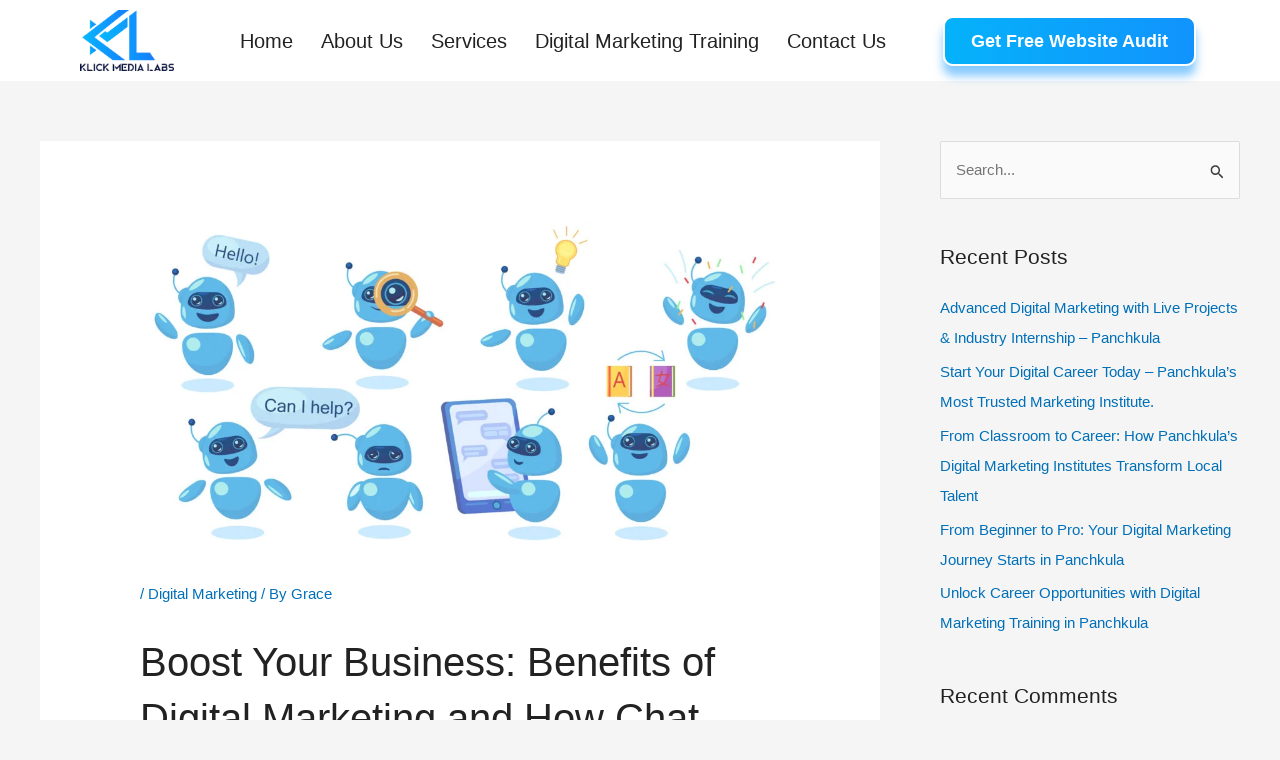

--- FILE ---
content_type: text/html; charset=UTF-8
request_url: https://klickmedialabs.com/benefits-of-digital-marketing-and-chat-gpt/
body_size: 66938
content:
<!DOCTYPE html><html lang="en-US"><head><script data-no-optimize="1">var litespeed_docref=sessionStorage.getItem("litespeed_docref");litespeed_docref&&(Object.defineProperty(document,"referrer",{get:function(){return litespeed_docref}}),sessionStorage.removeItem("litespeed_docref"));</script> <meta charset="UTF-8"><meta name="viewport" content="width=device-width, initial-scale=1"><link rel="profile" href="https://gmpg.org/xfn/11"><meta name='robots' content='index, follow, max-image-preview:large, max-snippet:-1, max-video-preview:-1' /><title>Benefits of Digital Marketing and Chat GPT - Klick Media Labs</title><link rel="canonical" href="https://klickmedialabs.com/benefits-of-digital-marketing-and-chat-gpt/" /><meta property="og:locale" content="en_US" /><meta property="og:type" content="article" /><meta property="og:title" content="Benefits of Digital Marketing and Chat GPT - Klick Media Labs" /><meta property="og:description" content="Boost Your Business: Benefits of Digital Marketing and How Chat GPT Can Help The digital age has taken over the world, and businesses must keep up with the times. The Benefits of Digital Marketing and Chat GPT  have become essential for companies to reach their target audiences and generate leads. With Chat GPT, you can get [&hellip;]" /><meta property="og:url" content="https://klickmedialabs.com/benefits-of-digital-marketing-and-chat-gpt/" /><meta property="og:site_name" content="Klick Media Labs" /><meta property="article:publisher" content="https://www.facebook.com/klickmedialabs/" /><meta property="article:published_time" content="2023-01-23T14:03:29+00:00" /><meta property="article:modified_time" content="2024-07-17T11:22:08+00:00" /><meta property="og:image" content="https://klickmedialabs.com/wp-content/uploads/2023/01/Modern-cute-chatbot-in-different-poses-flat-illustration-set-scaled.jpg" /><meta property="og:image:width" content="2560" /><meta property="og:image:height" content="1327" /><meta property="og:image:type" content="image/jpeg" /><meta name="author" content="Grace" /><meta name="twitter:card" content="summary_large_image" /><meta name="twitter:label1" content="Written by" /><meta name="twitter:data1" content="Grace" /><meta name="twitter:label2" content="Est. reading time" /><meta name="twitter:data2" content="6 minutes" /> <script type="application/ld+json" class="yoast-schema-graph">{"@context":"https://schema.org","@graph":[{"@type":"Article","@id":"https://klickmedialabs.com/benefits-of-digital-marketing-and-chat-gpt/#article","isPartOf":{"@id":"https://klickmedialabs.com/benefits-of-digital-marketing-and-chat-gpt/"},"author":{"name":"Grace","@id":"https://klickmedialabs.com/#/schema/person/adfdf5af9dc6653280a2a6fc484591aa"},"headline":"Benefits of Digital Marketing and Chat GPT","datePublished":"2023-01-23T14:03:29+00:00","dateModified":"2024-07-17T11:22:08+00:00","mainEntityOfPage":{"@id":"https://klickmedialabs.com/benefits-of-digital-marketing-and-chat-gpt/"},"wordCount":1287,"publisher":{"@id":"https://klickmedialabs.com/#organization"},"image":{"@id":"https://klickmedialabs.com/benefits-of-digital-marketing-and-chat-gpt/#primaryimage"},"thumbnailUrl":"https://klickmedialabs.com/wp-content/uploads/2023/01/Modern-cute-chatbot-in-different-poses-flat-illustration-set-scaled.jpg","keywords":["Benefits of Digital Marketing","benfits of chat gpt"],"articleSection":["Digital Marketing"],"inLanguage":"en-US"},{"@type":"WebPage","@id":"https://klickmedialabs.com/benefits-of-digital-marketing-and-chat-gpt/","url":"https://klickmedialabs.com/benefits-of-digital-marketing-and-chat-gpt/","name":"Benefits of Digital Marketing and Chat GPT - Klick Media Labs","isPartOf":{"@id":"https://klickmedialabs.com/#website"},"primaryImageOfPage":{"@id":"https://klickmedialabs.com/benefits-of-digital-marketing-and-chat-gpt/#primaryimage"},"image":{"@id":"https://klickmedialabs.com/benefits-of-digital-marketing-and-chat-gpt/#primaryimage"},"thumbnailUrl":"https://klickmedialabs.com/wp-content/uploads/2023/01/Modern-cute-chatbot-in-different-poses-flat-illustration-set-scaled.jpg","datePublished":"2023-01-23T14:03:29+00:00","dateModified":"2024-07-17T11:22:08+00:00","breadcrumb":{"@id":"https://klickmedialabs.com/benefits-of-digital-marketing-and-chat-gpt/#breadcrumb"},"inLanguage":"en-US","potentialAction":[{"@type":"ReadAction","target":["https://klickmedialabs.com/benefits-of-digital-marketing-and-chat-gpt/"]}]},{"@type":"ImageObject","inLanguage":"en-US","@id":"https://klickmedialabs.com/benefits-of-digital-marketing-and-chat-gpt/#primaryimage","url":"https://klickmedialabs.com/wp-content/uploads/2023/01/Modern-cute-chatbot-in-different-poses-flat-illustration-set-scaled.jpg","contentUrl":"https://klickmedialabs.com/wp-content/uploads/2023/01/Modern-cute-chatbot-in-different-poses-flat-illustration-set-scaled.jpg","width":2560,"height":1327,"caption":"benefits of digital marketing and chat gpt"},{"@type":"BreadcrumbList","@id":"https://klickmedialabs.com/benefits-of-digital-marketing-and-chat-gpt/#breadcrumb","itemListElement":[{"@type":"ListItem","position":1,"name":"Home","item":"https://klickmedialabs.com/"},{"@type":"ListItem","position":2,"name":"Blog","item":"https://klickmedialabs.com/blog/"},{"@type":"ListItem","position":3,"name":"Benefits of Digital Marketing and Chat GPT"}]},{"@type":"WebSite","@id":"https://klickmedialabs.com/#website","url":"https://klickmedialabs.com/","name":"Klick Media Labs","description":"Just another WordPress site","publisher":{"@id":"https://klickmedialabs.com/#organization"},"potentialAction":[{"@type":"SearchAction","target":{"@type":"EntryPoint","urlTemplate":"https://klickmedialabs.com/?s={search_term_string}"},"query-input":"required name=search_term_string"}],"inLanguage":"en-US"},{"@type":"Organization","@id":"https://klickmedialabs.com/#organization","name":"Klick Media Labs","url":"https://klickmedialabs.com/","logo":{"@type":"ImageObject","inLanguage":"en-US","@id":"https://klickmedialabs.com/#/schema/logo/image/","url":"https://klickmedialabs.com/wp-content/uploads/2023/08/KLICK-MEDIA-LAB-Fav-icon.png","contentUrl":"https://klickmedialabs.com/wp-content/uploads/2023/08/KLICK-MEDIA-LAB-Fav-icon.png","width":128,"height":128,"caption":"Klick Media Labs"},"image":{"@id":"https://klickmedialabs.com/#/schema/logo/image/"},"sameAs":["https://www.facebook.com/klickmedialabs/","https://in.linkedin.com/company/klick-media-labs-india","https://www.instagram.com/klickmedialabsindia/"]},{"@type":"Person","@id":"https://klickmedialabs.com/#/schema/person/adfdf5af9dc6653280a2a6fc484591aa","name":"Grace","image":{"@type":"ImageObject","inLanguage":"en-US","@id":"https://klickmedialabs.com/#/schema/person/image/","url":"https://klickmedialabs.com/wp-content/litespeed/avatar/8e6de9fcd68b3f1578e4820de1a35d4c.jpg?ver=1768967848","contentUrl":"https://klickmedialabs.com/wp-content/litespeed/avatar/8e6de9fcd68b3f1578e4820de1a35d4c.jpg?ver=1768967848","caption":"Grace"},"url":"https://klickmedialabs.com/author/gurpreet/"}]}</script> <link rel='dns-prefetch' href='//www.googletagmanager.com' /><link rel='dns-prefetch' href='//fonts.googleapis.com' /><link rel="alternate" type="application/rss+xml" title="Klick Media Labs &raquo; Feed" href="https://klickmedialabs.com/feed/" /><link rel="alternate" type="application/rss+xml" title="Klick Media Labs &raquo; Comments Feed" href="https://klickmedialabs.com/comments/feed/" /><link rel="alternate" type="application/rss+xml" title="Klick Media Labs &raquo; Benefits of Digital Marketing and Chat GPT Comments Feed" href="https://klickmedialabs.com/benefits-of-digital-marketing-and-chat-gpt/feed/" /><style id="litespeed-ccss">body,h1,h2,html,li,p,ul{border:0;font-size:100%;font-style:inherit;font-weight:inherit;margin:0;outline:0;padding:0;vertical-align:baseline}html{-webkit-text-size-adjust:100%;-ms-text-size-adjust:100%}body{margin:0}main,nav{display:block}a{background-color:#fff0}a,a:visited{text-decoration:none}img{border:0}svg:not(:root){overflow:hidden}button,input,select{color:inherit;font:inherit;margin:0}button{overflow:visible}button,select{text-transform:none}button,input[type=submit]{-webkit-appearance:button}button::-moz-focus-inner,input::-moz-focus-inner{border:0;padding:0}input{line-height:normal}input[type=search]{-webkit-appearance:textfield;box-sizing:content-box}input[type=search]::-webkit-search-cancel-button,input[type=search]::-webkit-search-decoration{-webkit-appearance:none}.ast-container{max-width:100%}.ast-container{margin-left:auto;margin-right:auto;padding-left:20px;padding-right:20px}h1,h2{clear:both}h1{color:#808285;font-size:2em;line-height:1.2}h2{color:#808285;font-size:1.7em;line-height:1.3}html{box-sizing:border-box}*,:after,:before{box-sizing:inherit}body{color:#808285;background:#fff;font-style:normal}ul{margin:0 0 1.5em 3em}ul{list-style:disc}li>ul{margin-bottom:0;margin-left:1.5em}i{font-style:italic}img{height:auto;max-width:100%}button,input,select{color:#808285;font-weight:400;font-size:100%;margin:0;vertical-align:baseline}button,input{line-height:normal}button,input[type=submit]{border:1px solid;border-color:var(--ast-border-color);border-radius:2px;background:#e6e6e6;padding:.6em 1em .4em;color:#fff}input[type=email],input[type=search],input[type=text]{color:#666;border:1px solid var(--ast-border-color);border-radius:2px;-webkit-appearance:none}a{color:#4169e1}.screen-reader-text{border:0;clip:rect(1px,1px,1px,1px);height:1px;margin:-1px;overflow:hidden;padding:0;position:absolute;width:1px;word-wrap:normal!important}body{-webkit-font-smoothing:antialiased;-moz-osx-font-smoothing:grayscale}body:not(.logged-in){position:relative}#page{position:relative}a{text-decoration:none}img{vertical-align:middle}p{margin-bottom:1.75em}input[type=submit]{border-radius:0;padding:18px 30px;border:0;box-shadow:none;text-shadow:none}.search-form .search-field{outline:0}.site .skip-link{background-color:#f1f1f1;box-shadow:0 0 1px 1px rgb(0 0 0/.2);color:#21759b;display:block;font-family:Montserrat,"Helvetica Neue",sans-serif;font-size:14px;font-weight:700;left:-9999em;outline:0;padding:15px 23px 14px;text-decoration:none;text-transform:none;top:-9999em}input,select{line-height:1}body,button,input[type=submit]{line-height:1.85714285714286}.ast-single-post .entry-title{line-height:1.2}.entry-title{font-weight:var(--ast-blog-title-font-weight,normal)}body{background-color:#fff}#page{display:block}#primary,#secondary{width:100%}#primary{margin:4em 0}.ast-separate-container{background-color:#f5f5f5}.ast-separate-container #primary{padding:4em 0;margin:0;border:0}.ast-separate-container .ast-article-single:not(.ast-related-post){background-color:#fff}.ast-separate-container .ast-article-single{border-bottom:1px solid var(--ast-border-color);margin:0;padding:5.34em 6.67em}.ast-separate-container .ast-article-single{border-bottom:0}@media (max-width:1200px){.ast-separate-container .ast-article-single{margin:0;padding:3.34em 2.4em}}@media (min-width:993px){.ast-separate-container #primary,.ast-separate-container.ast-right-sidebar #primary{margin:4em 0;padding:0}.ast-right-sidebar #primary{padding-right:60px}}@media (max-width:992px){.ast-separate-container #primary,.ast-separate-container.ast-right-sidebar #primary{padding-left:0;padding-right:0}.ast-right-sidebar #primary{padding-right:30px}}.ast-icon.icon-arrow svg{height:.6em;width:.6em;position:relative;margin-left:10px}.ast-icon.icon-search svg{height:1em;width:.9em;margin-top:3px;margin-right:2px}.ast-icon svg{fill:currentColor}.hentry{margin:0 0 1.5em}body{overflow-x:hidden}.widget-title{font-weight:400;margin-bottom:1em;line-height:1.5}.widget{margin:0 0 2.8em 0}.widget ul{margin:0;list-style-type:none}.widget_search .search-form{position:relative;padding:0;background:initial;color:inherit}.widget_search .search-form>label{position:relative}.widget_search .search-form i{color:#3a3a3a}.widget_search .search-form button{position:absolute;top:0;right:15px;border:none;padding:0;background:0 0}.widget_search .search-form input[type=submit]{padding:13px 20px;border-radius:2px;border:none;top:0;right:0;position:absolute;color:#fff0;background:0 0;max-width:45px;z-index:2}.widget_search .search-form .search-field{background:#fafafa;border-width:1px;border-color:var(--ast-border-color);border-radius:2px}.widget_search .search-field{width:100%;padding:12px 45px 12px 15px}input[type=email],input[type=search],input[type=text],select{color:#666;padding:.75em;height:auto;border-width:1px;border-style:solid;border-color:var(--ast-border-color);border-radius:2px;background:var(--ast-comment-inputs-background);box-shadow:none;box-sizing:border-box}input[type=submit]{box-shadow:none}.entry-header{margin-bottom:1.2em;word-wrap:break-word}.entry-content{word-wrap:break-word}.entry-content p{margin-bottom:1.6em}.entry-content::after{display:table;clear:both;content:""}.entry-title{margin-bottom:.2em}.single .entry-header{margin-bottom:2em}.single .entry-header .post-thumb{margin-bottom:2em}.single .entry-header .post-thumb img{margin-top:0;margin-bottom:0}@media (max-width:768px){.ast-separate-container .entry-header{margin-bottom:1em}}:root{--ast-post-nav-space:0;--ast-container-default-xlg-padding:6.67em;--ast-container-default-lg-padding:5.67em;--ast-container-default-slg-padding:4.34em;--ast-container-default-md-padding:3.34em;--ast-container-default-sm-padding:6.67em;--ast-container-default-xs-padding:2.4em;--ast-container-default-xxs-padding:1.4em;--ast-code-block-background:#EEEEEE;--ast-comment-inputs-background:#FAFAFA;--ast-normal-container-width:1200px;--ast-narrow-container-width:750px;--ast-blog-title-font-weight:normal;--ast-blog-meta-weight:inherit;--ast-global-color-primary:var(--ast-global-color-5);--ast-global-color-secondary:var(--ast-global-color-4);--ast-global-color-alternate-background:var(--ast-global-color-7);--ast-global-color-subtle-background:var(--ast-global-color-6)}html{font-size:93.75%}a{color:var(--ast-global-color-0)}body,button,input,select{font-family:"Alegreya Sans SC",sans-serif;font-weight:inherit;font-size:15px;font-size:1rem;line-height:var(--ast-body-line-height,1.65em)}h1,h2{font-weight:600}.entry-title{font-size:26px;font-size:1.7333333333333rem}h1{font-size:40px;font-size:2.6666666666667rem;font-weight:500;font-family:"Barlow",sans-serif;line-height:1.4em}h2{font-size:32px;font-size:2.1333333333333rem;font-weight:500;font-family:"Barlow",sans-serif;line-height:1.3em}body,h1,h2{color:#222}.entry-meta,.entry-meta *{line-height:1.45;color:var(--ast-global-color-0)}.widget-title{font-size:21px;font-size:1.4rem;color:#222}#secondary,#secondary button,#secondary input{font-size:15px;font-size:1rem}.ast-single-post .elementor-button-wrapper .elementor-button{text-decoration:none}input{outline:none}#secondary{margin:4em 0 2.5em;word-break:break-word;line-height:2}#secondary li{margin-bottom:.25em}#secondary li:last-child{margin-bottom:0}@media (min-width:993px){.ast-right-sidebar #secondary{padding-left:60px}}@media (max-width:993px){.ast-right-sidebar #secondary{padding-left:30px}}h2.widget-title{font-weight:500}@media (max-width:921px){.ast-separate-container #primary,.ast-separate-container #secondary{padding:1.5em 0}#primary,#secondary{padding:1.5em 0;margin:0}.ast-separate-container .ast-article-single{padding:1.5em 2.14em}}@media (max-width:921px){#secondary.secondary{padding-top:0}.ast-separate-container.ast-right-sidebar #secondary{padding-left:1em;padding-right:1em}}@media (max-width:921px){.ast-right-sidebar #primary{padding-right:0}.ast-right-sidebar #secondary{padding-left:0}}@media (min-width:922px){.ast-separate-container.ast-right-sidebar #primary{border:0}}@media (min-width:922px){.ast-right-sidebar #primary{border-right:1px solid var(--ast-border-color)}.ast-right-sidebar #secondary{border-left:1px solid var(--ast-border-color);margin-left:-1px}.ast-separate-container.ast-right-sidebar #secondary{border:0;margin-left:auto;margin-right:auto}}.elementor-widget-heading h2.elementor-heading-title{line-height:1.3em}button,input[type="submit"]{border-style:solid;border-top-width:0;border-right-width:0;border-left-width:0;border-bottom-width:0;color:#fff;border-color:var(--ast-global-color-0);background-color:var(--ast-global-color-0);padding-top:15px;padding-right:30px;padding-bottom:15px;padding-left:30px;font-family:inherit;font-weight:inherit;line-height:1em}@media (max-width:921px){button,input[type="submit"]{padding-top:14px;padding-right:28px;padding-bottom:14px;padding-left:28px}}@media (max-width:544px){button,input[type="submit"]{padding-top:12px;padding-right:24px;padding-bottom:12px;padding-left:24px}}@media (min-width:544px){.ast-container{max-width:100%}}@media (max-width:544px){.ast-separate-container .ast-article-single{padding:1.5em 1em}.ast-separate-container #content .ast-container{padding-left:.54em;padding-right:.54em}.ast-separate-container #secondary{padding-top:0}}body,.ast-separate-container{background-color:var(--ast-global-color-4);background-image:none}@media (max-width:921px){h1{font-size:30px}h2{font-size:25px}}@media (max-width:544px){h1{font-size:30px}h2{font-size:25px}}@media (max-width:921px){html{font-size:85.5%}}@media (max-width:544px){html{font-size:85.5%}}@media (min-width:922px){.ast-container{max-width:1240px}}@media (min-width:922px){.site-content .ast-container{display:flex}}@media (max-width:921px){.site-content .ast-container{flex-direction:column}}:root{--ast-global-color-0:#0170B9;--ast-global-color-1:#3a3a3a;--ast-global-color-2:#3a3a3a;--ast-global-color-3:#4B4F58;--ast-global-color-4:#F5F5F5;--ast-global-color-5:#FFFFFF;--ast-global-color-6:#F2F5F7;--ast-global-color-7:#424242;--ast-global-color-8:#000000}:root{--ast-border-color:#dddddd}header.entry-header>*:not(:last-child){margin-bottom:10px}h1,h2{color:#222}.elementor-screen-only,.screen-reader-text{top:0!important}@media (min-width:922px){#primary{width:70%}#secondary{width:30%}}.ast-separate-container .ast-article-single:not(.ast-related-post){background-color:var(--ast-global-color-5);background-image:none}@media (max-width:921px){.ast-separate-container .ast-article-single:not(.ast-related-post){background-color:var(--ast-global-color-5);background-image:none}}@media (max-width:544px){.ast-separate-container .ast-article-single:not(.ast-related-post){background-color:var(--ast-global-color-5);background-image:none}}#ast-scroll-top{display:none;position:fixed;text-align:center;z-index:99;width:2.1em;height:2.1em;line-height:2.1;color:#fff;border-radius:2px;content:"";outline:inherit}@media (min-width:769px){#ast-scroll-top{content:"769"}}#ast-scroll-top .ast-icon.icon-arrow svg{margin-left:0;vertical-align:middle;transform:translate(0,-20%) rotate(180deg);width:1.6em}.ast-scroll-to-top-right{right:30px;bottom:30px}#ast-scroll-top{background-color:var(--ast-global-color-0);font-size:15px}@media (max-width:921px){#ast-scroll-top .ast-icon.icon-arrow svg{width:1em}}:root{--e-global-color-astglobalcolor0:#0170B9;--e-global-color-astglobalcolor1:#3a3a3a;--e-global-color-astglobalcolor2:#3a3a3a;--e-global-color-astglobalcolor3:#4B4F58;--e-global-color-astglobalcolor4:#F5F5F5;--e-global-color-astglobalcolor5:#FFFFFF;--e-global-color-astglobalcolor6:#F2F5F7;--e-global-color-astglobalcolor7:#424242;--e-global-color-astglobalcolor8:#000000}ul{box-sizing:border-box}.entry-content{counter-reset:footnotes}:root{--wp--preset--font-size--normal:16px;--wp--preset--font-size--huge:42px}.screen-reader-text{clip:rect(1px,1px,1px,1px);word-wrap:normal!important;border:0;-webkit-clip-path:inset(50%);clip-path:inset(50%);height:1px;margin:-1px;overflow:hidden;padding:0;position:absolute;width:1px}html :where(img[class*=wp-image-]){height:auto;max-width:100%}body{--wp--preset--color--black:#000000;--wp--preset--color--cyan-bluish-gray:#abb8c3;--wp--preset--color--white:#ffffff;--wp--preset--color--pale-pink:#f78da7;--wp--preset--color--vivid-red:#cf2e2e;--wp--preset--color--luminous-vivid-orange:#ff6900;--wp--preset--color--luminous-vivid-amber:#fcb900;--wp--preset--color--light-green-cyan:#7bdcb5;--wp--preset--color--vivid-green-cyan:#00d084;--wp--preset--color--pale-cyan-blue:#8ed1fc;--wp--preset--color--vivid-cyan-blue:#0693e3;--wp--preset--color--vivid-purple:#9b51e0;--wp--preset--color--ast-global-color-0:var(--ast-global-color-0);--wp--preset--color--ast-global-color-1:var(--ast-global-color-1);--wp--preset--color--ast-global-color-2:var(--ast-global-color-2);--wp--preset--color--ast-global-color-3:var(--ast-global-color-3);--wp--preset--color--ast-global-color-4:var(--ast-global-color-4);--wp--preset--color--ast-global-color-5:var(--ast-global-color-5);--wp--preset--color--ast-global-color-6:var(--ast-global-color-6);--wp--preset--color--ast-global-color-7:var(--ast-global-color-7);--wp--preset--color--ast-global-color-8:var(--ast-global-color-8);--wp--preset--gradient--vivid-cyan-blue-to-vivid-purple:linear-gradient(135deg,rgba(6,147,227,1) 0%,rgb(155,81,224) 100%);--wp--preset--gradient--light-green-cyan-to-vivid-green-cyan:linear-gradient(135deg,rgb(122,220,180) 0%,rgb(0,208,130) 100%);--wp--preset--gradient--luminous-vivid-amber-to-luminous-vivid-orange:linear-gradient(135deg,rgba(252,185,0,1) 0%,rgba(255,105,0,1) 100%);--wp--preset--gradient--luminous-vivid-orange-to-vivid-red:linear-gradient(135deg,rgba(255,105,0,1) 0%,rgb(207,46,46) 100%);--wp--preset--gradient--very-light-gray-to-cyan-bluish-gray:linear-gradient(135deg,rgb(238,238,238) 0%,rgb(169,184,195) 100%);--wp--preset--gradient--cool-to-warm-spectrum:linear-gradient(135deg,rgb(74,234,220) 0%,rgb(151,120,209) 20%,rgb(207,42,186) 40%,rgb(238,44,130) 60%,rgb(251,105,98) 80%,rgb(254,248,76) 100%);--wp--preset--gradient--blush-light-purple:linear-gradient(135deg,rgb(255,206,236) 0%,rgb(152,150,240) 100%);--wp--preset--gradient--blush-bordeaux:linear-gradient(135deg,rgb(254,205,165) 0%,rgb(254,45,45) 50%,rgb(107,0,62) 100%);--wp--preset--gradient--luminous-dusk:linear-gradient(135deg,rgb(255,203,112) 0%,rgb(199,81,192) 50%,rgb(65,88,208) 100%);--wp--preset--gradient--pale-ocean:linear-gradient(135deg,rgb(255,245,203) 0%,rgb(182,227,212) 50%,rgb(51,167,181) 100%);--wp--preset--gradient--electric-grass:linear-gradient(135deg,rgb(202,248,128) 0%,rgb(113,206,126) 100%);--wp--preset--gradient--midnight:linear-gradient(135deg,rgb(2,3,129) 0%,rgb(40,116,252) 100%);--wp--preset--font-size--small:13px;--wp--preset--font-size--medium:20px;--wp--preset--font-size--large:36px;--wp--preset--font-size--x-large:42px;--wp--preset--spacing--20:0.44rem;--wp--preset--spacing--30:0.67rem;--wp--preset--spacing--40:1rem;--wp--preset--spacing--50:1.5rem;--wp--preset--spacing--60:2.25rem;--wp--preset--spacing--70:3.38rem;--wp--preset--spacing--80:5.06rem;--wp--preset--shadow--natural:6px 6px 9px rgba(0, 0, 0, 0.2);--wp--preset--shadow--deep:12px 12px 50px rgba(0, 0, 0, 0.4);--wp--preset--shadow--sharp:6px 6px 0px rgba(0, 0, 0, 0.2);--wp--preset--shadow--outlined:6px 6px 0px -3px rgba(255, 255, 255, 1), 6px 6px rgba(0, 0, 0, 1);--wp--preset--shadow--crisp:6px 6px 0px rgba(0, 0, 0, 1)}body{margin:0;--wp--style--global--content-size:var(--wp--custom--ast-content-width-size);--wp--style--global--wide-size:var(--wp--custom--ast-wide-width-size)}body{--wp--style--block-gap:24px}body{padding-top:0;padding-right:0;padding-bottom:0;padding-left:0}a:where(:not(.wp-element-button)){text-decoration:none}.wpcf7 form .wpcf7-response-output{margin:2em .5em 1em;padding:.2em 1em;border:2px solid #00a0d2}.wpcf7 form.init .wpcf7-response-output{display:none}.wpcf7 form>div{margin-bottom:1.2em}.wpcf7 input:not([type=submit]){width:100%;padding:.75em}[class*=" eicon-"],[class^=eicon]{display:inline-block;font-family:eicons;font-size:inherit;font-weight:400;font-style:normal;font-variant:normal;line-height:1;text-rendering:auto;-webkit-font-smoothing:antialiased;-moz-osx-font-smoothing:grayscale}.eicon-menu-bar:before{content:""}.eicon-close:before{content:""}.eicon-caret-down:before{content:""}.elementor-screen-only,.screen-reader-text{position:absolute;top:-10000em;width:1px;height:1px;margin:-1px;padding:0;overflow:hidden;clip:rect(0,0,0,0);border:0}.elementor *,.elementor :after,.elementor :before{box-sizing:border-box}.elementor a{box-shadow:none;text-decoration:none}.elementor img{height:auto;max-width:100%;border:none;border-radius:0;box-shadow:none}.elementor-element{--flex-direction:initial;--flex-wrap:initial;--justify-content:initial;--align-items:initial;--align-content:initial;--gap:initial;--flex-basis:initial;--flex-grow:initial;--flex-shrink:initial;--order:initial;--align-self:initial;flex-basis:var(--flex-basis);flex-grow:var(--flex-grow);flex-shrink:var(--flex-shrink);order:var(--order);align-self:var(--align-self)}.elementor-element:where(.e-con-full,.elementor-widget){flex-direction:var(--flex-direction);flex-wrap:var(--flex-wrap);justify-content:var(--justify-content);align-items:var(--align-items);align-content:var(--align-content);gap:var(--gap)}.elementor-align-justify .elementor-button{width:100%}:root{--page-title-display:block}h1.entry-title{display:var(--page-title-display)}.elementor-section{position:relative}.elementor-section .elementor-container{display:flex;margin-right:auto;margin-left:auto;position:relative}@media (max-width:1024px){.elementor-section .elementor-container{flex-wrap:wrap}}.elementor-section.elementor-section-boxed>.elementor-container{max-width:1140px}.elementor-widget-wrap{position:relative;width:100%;flex-wrap:wrap;align-content:flex-start}.elementor:not(.elementor-bc-flex-widget) .elementor-widget-wrap{display:flex}.elementor-widget-wrap>.elementor-element{width:100%}.elementor-widget{position:relative}.elementor-widget:not(:last-child){margin-bottom:20px}.elementor-column{position:relative;min-height:1px;display:flex}.elementor-column-gap-default>.elementor-column>.elementor-element-populated{padding:10px}@media (min-width:768px){.elementor-column.elementor-col-33{width:33.333%}.elementor-column.elementor-col-50{width:50%}.elementor-column.elementor-col-100{width:100%}}@media (max-width:767px){.elementor-reverse-mobile>.elementor-container>:first-child{order:10}.elementor-reverse-mobile>.elementor-container>:nth-child(2){order:9}.elementor-column{width:100%}}.elementor-grid{display:grid;grid-column-gap:var(--grid-column-gap);grid-row-gap:var(--grid-row-gap)}.elementor-grid .elementor-grid-item{min-width:0}.elementor-grid-0 .elementor-grid{display:inline-block;width:100%;word-spacing:var(--grid-column-gap);margin-bottom:calc(-1*var(--grid-row-gap))}.elementor-grid-0 .elementor-grid .elementor-grid-item{display:inline-block;margin-bottom:var(--grid-row-gap);word-break:break-word}.elementor-form-fields-wrapper{display:flex;flex-wrap:wrap}.elementor-field-group{flex-wrap:wrap;align-items:center}.elementor-field-group.elementor-field-type-submit{align-items:flex-end}.elementor-field-group .elementor-field-textual{width:100%;max-width:100%;border:1px solid #69727d;background-color:#fff0;color:#1f2124;vertical-align:middle;flex-grow:1}.elementor-field-group .elementor-field-textual::-moz-placeholder{color:inherit;font-family:inherit;opacity:.6}.elementor-field-group .elementor-select-wrapper{display:flex;position:relative;width:100%}.elementor-field-group .elementor-select-wrapper select{-webkit-appearance:none;-moz-appearance:none;appearance:none;color:inherit;font-size:inherit;font-family:inherit;font-weight:inherit;font-style:inherit;text-transform:inherit;letter-spacing:inherit;line-height:inherit;flex-basis:100%;padding-right:20px}.elementor-field-group .elementor-select-wrapper:before{content:"";font-family:eicons;font-size:15px;position:absolute;top:50%;transform:translateY(-50%);right:10px;text-shadow:0 0 3px rgb(0 0 0/.3)}.elementor-field-textual{line-height:1.4;font-size:15px;min-height:40px;padding:5px 14px;border-radius:3px}.elementor-button-align-end .e-form__buttons,.elementor-button-align-end .elementor-field-type-submit{justify-content:flex-end}.elementor-button-align-end .elementor-field-type-submit:not(.e-form__buttons__wrapper) .elementor-button{flex-basis:auto}.elementor-form .elementor-button{padding-top:0;padding-bottom:0;border:none}.elementor-form .elementor-button>span{display:flex;justify-content:center}.elementor-form .elementor-button.elementor-size-sm{min-height:40px}.elementor-button{display:inline-block;line-height:1;background-color:#69727d;font-size:15px;padding:12px 24px;border-radius:3px;color:#fff;fill:#fff;text-align:center}.elementor-button:visited{color:#fff}.elementor-button-content-wrapper{display:flex;justify-content:center}.elementor-button-icon{flex-grow:0;order:5}.elementor-button-text{flex-grow:1;order:10;display:inline-block}.elementor-button span{text-decoration:inherit}.elementor-icon{display:inline-block;line-height:1;color:#69727d;font-size:50px;text-align:center}.elementor-icon i{width:1em;height:1em;position:relative;display:block}.elementor-icon i:before{position:absolute;left:50%;transform:translateX(-50%)}.elementor-element{--swiper-theme-color:#000;--swiper-navigation-size:44px;--swiper-pagination-bullet-size:6px;--swiper-pagination-bullet-horizontal-gap:6px}.elementor .elementor-element ul.elementor-icon-list-items{padding:0}@media (max-width:767px){.elementor .elementor-hidden-mobile{display:none}}@media (min-width:768px) and (max-width:1024px){.elementor .elementor-hidden-tablet{display:none}}@media (min-width:1025px) and (max-width:99999px){.elementor .elementor-hidden-desktop{display:none}}.elementor-heading-title{padding:0;margin:0;line-height:1}.elementor-widget-heading .elementor-heading-title[class*=elementor-size-]>a{color:inherit;font-size:inherit;line-height:inherit}.elementor-widget .elementor-icon-list-items{list-style-type:none;margin:0;padding:0}.elementor-widget .elementor-icon-list-item{margin:0;padding:0;position:relative}.elementor-widget .elementor-icon-list-item:after{position:absolute;bottom:0;width:100%}.elementor-widget .elementor-icon-list-item,.elementor-widget .elementor-icon-list-item a{display:flex;font-size:inherit;align-items:var(--icon-vertical-align,center)}.elementor-widget .elementor-icon-list-icon+.elementor-icon-list-text{align-self:center;padding-left:5px}.elementor-widget .elementor-icon-list-icon{display:flex;position:relative;top:var(--icon-vertical-offset,initial)}.elementor-widget .elementor-icon-list-icon i{width:1.25em;font-size:var(--e-icon-list-icon-size)}.elementor-widget.elementor-widget-icon-list .elementor-icon-list-icon{text-align:var(--e-icon-list-icon-align)}.elementor-widget.elementor-list-item-link-full_width a{width:100%}.elementor-widget:not(.elementor-align-right) .elementor-icon-list-item:after{left:0}.elementor-widget:not(.elementor-align-left) .elementor-icon-list-item:after{right:0}@media (min-width:-1){.elementor-widget:not(.elementor-widescreen-align-right) .elementor-icon-list-item:after{left:0}.elementor-widget:not(.elementor-widescreen-align-left) .elementor-icon-list-item:after{right:0}}@media (max-width:-1){.elementor-widget:not(.elementor-laptop-align-right) .elementor-icon-list-item:after{left:0}.elementor-widget:not(.elementor-laptop-align-left) .elementor-icon-list-item:after{right:0}}@media (max-width:-1){.elementor-widget:not(.elementor-tablet_extra-align-right) .elementor-icon-list-item:after{left:0}.elementor-widget:not(.elementor-tablet_extra-align-left) .elementor-icon-list-item:after{right:0}}@media (max-width:1024px){.elementor-widget:not(.elementor-tablet-align-right) .elementor-icon-list-item:after{left:0}.elementor-widget:not(.elementor-tablet-align-left) .elementor-icon-list-item:after{right:0}}@media (max-width:-1){.elementor-widget:not(.elementor-mobile_extra-align-right) .elementor-icon-list-item:after{left:0}.elementor-widget:not(.elementor-mobile_extra-align-left) .elementor-icon-list-item:after{right:0}}@media (max-width:767px){.elementor-widget:not(.elementor-mobile-align-right) .elementor-icon-list-item:after{left:0}.elementor-widget:not(.elementor-mobile-align-left) .elementor-icon-list-item:after{right:0}}.elementor-widget-image{text-align:center}.elementor-widget-image a{display:inline-block}.elementor-widget-image img{vertical-align:middle;display:inline-block}.elementor-widget-social-icons.elementor-grid-0 .elementor-widget-container{line-height:1;font-size:0}.elementor-widget-social-icons .elementor-grid{grid-column-gap:var(--grid-column-gap,5px);grid-row-gap:var(--grid-row-gap,5px);grid-template-columns:var(--grid-template-columns);justify-content:var(--justify-content,center);justify-items:var(--justify-content,center)}.elementor-icon.elementor-social-icon{font-size:var(--icon-size,25px);line-height:var(--icon-size,25px);width:calc(var(--icon-size, 25px) + (2*var(--icon-padding, .5em)));height:calc(var(--icon-size, 25px) + (2*var(--icon-padding, .5em)))}.elementor-social-icon{--e-social-icon-icon-color:#fff;display:inline-flex;background-color:#69727d;align-items:center;justify-content:center;text-align:center}.elementor-social-icon i{color:var(--e-social-icon-icon-color)}.elementor-social-icon:last-child{margin:0}.elementor-social-icon-facebook-f{background-color:#3b5998}.elementor-social-icon-instagram{background-color:#262626}.elementor-social-icon-linkedin{background-color:#0077b5}.elementor-kit-6{--e-global-color-primary:#6EC1E4;--e-global-color-secondary:#54595F;--e-global-color-text:#7A7A7A;--e-global-color-accent:#61CE70;--e-global-typography-primary-font-family:"Roboto";--e-global-typography-primary-font-weight:600;--e-global-typography-secondary-font-family:"Roboto Slab";--e-global-typography-secondary-font-weight:400;--e-global-typography-text-font-family:"Roboto";--e-global-typography-text-font-weight:400;--e-global-typography-accent-font-family:"Roboto";--e-global-typography-accent-font-weight:500;background-color:#FFF}.elementor-section.elementor-section-boxed>.elementor-container{max-width:1140px}.elementor-widget:not(:last-child){margin-block-end:20px}.elementor-element{--widgets-spacing:20px 20px}h1.entry-title{display:var(--page-title-display)}@media (max-width:1024px){.elementor-section.elementor-section-boxed>.elementor-container{max-width:1024px}}@media (max-width:767px){.elementor-section.elementor-section-boxed>.elementor-container{max-width:767px}}.elementor-location-header:before{content:"";display:table;clear:both}[data-elementor-type=popup]:not(.elementor-edit-area){display:none}.elementor-icon-list-items .elementor-icon-list-item .elementor-icon-list-text{display:inline-block}.e-form__buttons{flex-wrap:wrap}.e-form__buttons{display:flex}.elementor-form .elementor-button>span{display:flex;justify-content:center;align-items:center}.elementor-form .elementor-button .elementor-button-text{white-space:normal;flex-grow:0}.elementor-select-wrapper .select-caret-down-wrapper{position:absolute;top:50%;transform:translateY(-50%);inset-inline-end:10px;font-size:11px}.elementor-select-wrapper .select-caret-down-wrapper i{font-size:19px;line-height:2}.elementor-select-wrapper.remove-before:before{content:""!important}.elementor-item:after,.elementor-item:before{display:block;position:absolute}.elementor-item:not(:hover):not(:focus):not(.elementor-item-active):not(.highlighted):after,.elementor-item:not(:hover):not(:focus):not(.elementor-item-active):not(.highlighted):before{opacity:0}.e--pointer-double-line .elementor-item:after,.e--pointer-double-line .elementor-item:before{height:3px;width:100%;left:0;background-color:#3f444b;z-index:2}.e--pointer-double-line .elementor-item:before{content:"";top:0}.e--pointer-double-line.e--animation-slide .elementor-item:not(:hover):not(:focus):not(.elementor-item-active):not(.highlighted):before{width:10px;left:-20px}.e--pointer-double-line .elementor-item:after{content:"";bottom:0}.e--pointer-double-line.e--animation-slide .elementor-item:not(:hover):not(:focus):not(.elementor-item-active):not(.highlighted):after{width:10px;inset-inline-start:100%}.elementor-nav-menu--main .elementor-nav-menu a{padding:13px 20px}.elementor-nav-menu--main .elementor-nav-menu ul{position:absolute;width:12em;border-width:0;border-style:solid;padding:0}.elementor-nav-menu--layout-horizontal{display:flex}.elementor-nav-menu--layout-horizontal .elementor-nav-menu{display:flex;flex-wrap:wrap}.elementor-nav-menu--layout-horizontal .elementor-nav-menu a{white-space:nowrap;flex-grow:1}.elementor-nav-menu--layout-horizontal .elementor-nav-menu>li{display:flex}.elementor-nav-menu--layout-horizontal .elementor-nav-menu>li ul{top:100%!important}.elementor-nav-menu--layout-horizontal .elementor-nav-menu>li:not(:first-child)>a{margin-inline-start:var(--e-nav-menu-horizontal-menu-item-margin)}.elementor-nav-menu--layout-horizontal .elementor-nav-menu>li:not(:first-child)>ul{left:var(--e-nav-menu-horizontal-menu-item-margin)!important}.elementor-nav-menu--layout-horizontal .elementor-nav-menu>li:not(:last-child)>a{margin-inline-end:var(--e-nav-menu-horizontal-menu-item-margin)}.elementor-nav-menu--layout-horizontal .elementor-nav-menu>li:not(:last-child):after{content:var(--e-nav-menu-divider-content,none);height:var(--e-nav-menu-divider-height,35%);border-left:var(--e-nav-menu-divider-width,2px) var(--e-nav-menu-divider-style,solid) var(--e-nav-menu-divider-color,#000);border-bottom-color:var(--e-nav-menu-divider-color,#000);border-right-color:var(--e-nav-menu-divider-color,#000);border-top-color:var(--e-nav-menu-divider-color,#000);align-self:center}.elementor-nav-menu__align-center .elementor-nav-menu{margin-left:auto;margin-right:auto;justify-content:center}.elementor-widget-nav-menu .elementor-widget-container{display:flex;flex-direction:column}.elementor-nav-menu{position:relative;z-index:2}.elementor-nav-menu:after{content:" ";display:block;height:0;font:0/0 serif;clear:both;visibility:hidden;overflow:hidden}.elementor-nav-menu,.elementor-nav-menu li,.elementor-nav-menu ul{display:block;list-style:none;margin:0;padding:0;line-height:normal}.elementor-nav-menu ul{display:none}.elementor-nav-menu a,.elementor-nav-menu li{position:relative}.elementor-nav-menu li{border-width:0}.elementor-nav-menu a{display:flex;align-items:center}.elementor-nav-menu a{padding:10px 20px;line-height:20px}.elementor-menu-toggle{display:flex;align-items:center;justify-content:center;font-size:var(--nav-menu-icon-size,22px);padding:.25em;border:0 solid;border-radius:3px;background-color:rgb(0 0 0/.05);color:#33373d}.elementor-menu-toggle:not(.elementor-active) .elementor-menu-toggle__icon--close{display:none}.elementor-nav-menu--dropdown{background-color:#fff;font-size:13px}.elementor-nav-menu--dropdown-none .elementor-nav-menu--dropdown{display:none}.elementor-nav-menu--dropdown.elementor-nav-menu__container{margin-top:10px;transform-origin:top;overflow-y:auto;overflow-x:hidden}.elementor-nav-menu--dropdown.elementor-nav-menu__container .elementor-sub-item{font-size:.85em}.elementor-nav-menu--dropdown a{color:#33373d}ul.elementor-nav-menu--dropdown a{text-shadow:none;border-left:8px solid #fff0}.elementor-nav-menu--toggle{--menu-height:100vh}.elementor-nav-menu--toggle .elementor-menu-toggle:not(.elementor-active)+.elementor-nav-menu__container{transform:scaleY(0);max-height:0;overflow:hidden}.elementor-nav-menu--stretch .elementor-nav-menu__container.elementor-nav-menu--dropdown{position:absolute;z-index:9997}@media (max-width:767px){.elementor-nav-menu--dropdown-mobile .elementor-nav-menu--main{display:none}}@media (min-width:768px){.elementor-nav-menu--dropdown-mobile .elementor-menu-toggle,.elementor-nav-menu--dropdown-mobile .elementor-nav-menu--dropdown{display:none}.elementor-nav-menu--dropdown-mobile nav.elementor-nav-menu--dropdown.elementor-nav-menu__container{overflow-y:hidden}}.fab,.fas{-moz-osx-font-smoothing:grayscale;-webkit-font-smoothing:antialiased;display:inline-block;font-style:normal;font-variant:normal;text-rendering:auto;line-height:1}.fa-envelope:before{content:""}.fa-facebook-f:before{content:""}.fa-instagram:before{content:""}.fa-linkedin:before{content:""}.fa-phone-alt:before{content:""}.fab{font-family:"Font Awesome 5 Brands"}.fab{font-weight:400}.fas{font-family:"Font Awesome 5 Free"}.fas{font-weight:900}.elementor-widget-heading .elementor-heading-title{color:var(--e-global-color-primary);font-family:var(--e-global-typography-primary-font-family),Sans-serif;font-weight:var(--e-global-typography-primary-font-weight)}.elementor-widget-text-editor{color:var(--e-global-color-text);font-family:var(--e-global-typography-text-font-family),Sans-serif;font-weight:var(--e-global-typography-text-font-weight)}.elementor-widget-button .elementor-button{font-family:var(--e-global-typography-accent-font-family),Sans-serif;font-weight:var(--e-global-typography-accent-font-weight);background-color:var(--e-global-color-accent)}.elementor-widget-icon-list .elementor-icon-list-item:not(:last-child):after{border-color:var(--e-global-color-text)}.elementor-widget-icon-list .elementor-icon-list-icon i{color:var(--e-global-color-primary)}.elementor-widget-icon-list .elementor-icon-list-item>a{font-family:var(--e-global-typography-text-font-family),Sans-serif;font-weight:var(--e-global-typography-text-font-weight)}.elementor-widget-icon-list .elementor-icon-list-text{color:var(--e-global-color-secondary)}.elementor-widget-form .elementor-field-group>label{color:var(--e-global-color-text)}.elementor-widget-form .elementor-field-group>label{font-family:var(--e-global-typography-text-font-family),Sans-serif;font-weight:var(--e-global-typography-text-font-weight)}.elementor-widget-form .elementor-field-group .elementor-field{color:var(--e-global-color-text)}.elementor-widget-form .elementor-field-group .elementor-field{font-family:var(--e-global-typography-text-font-family),Sans-serif;font-weight:var(--e-global-typography-text-font-weight)}.elementor-widget-form .elementor-button{font-family:var(--e-global-typography-accent-font-family),Sans-serif;font-weight:var(--e-global-typography-accent-font-weight)}.elementor-widget-form .elementor-button[type="submit"]{background-color:var(--e-global-color-accent)}.elementor-widget-form{--e-form-steps-indicator-inactive-primary-color:var( --e-global-color-text );--e-form-steps-indicator-active-primary-color:var( --e-global-color-accent );--e-form-steps-indicator-completed-primary-color:var( --e-global-color-accent );--e-form-steps-indicator-progress-color:var( --e-global-color-accent );--e-form-steps-indicator-progress-background-color:var( --e-global-color-text );--e-form-steps-indicator-progress-meter-color:var( --e-global-color-text )}.elementor-widget-nav-menu .elementor-nav-menu .elementor-item{font-family:var(--e-global-typography-primary-font-family),Sans-serif;font-weight:var(--e-global-typography-primary-font-weight)}.elementor-widget-nav-menu .elementor-nav-menu--main .elementor-item{color:var(--e-global-color-text);fill:var(--e-global-color-text)}.elementor-widget-nav-menu .elementor-nav-menu--main:not(.e--pointer-framed) .elementor-item:before,.elementor-widget-nav-menu .elementor-nav-menu--main:not(.e--pointer-framed) .elementor-item:after{background-color:var(--e-global-color-accent)}.elementor-widget-nav-menu{--e-nav-menu-divider-color:var( --e-global-color-text )}.elementor-widget-nav-menu .elementor-nav-menu--dropdown .elementor-item,.elementor-widget-nav-menu .elementor-nav-menu--dropdown .elementor-sub-item{font-family:var(--e-global-typography-accent-font-family),Sans-serif;font-weight:var(--e-global-typography-accent-font-weight)}.elementor-481 .elementor-element.elementor-element-5eacf1b>.elementor-container>.elementor-column>.elementor-widget-wrap{align-content:center;align-items:center}.elementor-481 .elementor-element.elementor-element-5eacf1b:not(.elementor-motion-effects-element-type-background){background-color:#FFF}.elementor-481 .elementor-element.elementor-element-6be5cd0>.elementor-element-populated{padding:0 0 0 0}.elementor-481 .elementor-element.elementor-element-4e8440f>.elementor-container>.elementor-column>.elementor-widget-wrap{align-content:center;align-items:center}.elementor-481 .elementor-element.elementor-element-0ce4499>.elementor-element-populated{padding:0 10px 0 20px}.elementor-481 .elementor-element.elementor-element-2376a79 .elementor-menu-toggle{margin-left:auto;background-color:#fff0}.elementor-481 .elementor-element.elementor-element-2376a79 .elementor-nav-menu .elementor-item{font-family:"Barlow",Sans-serif;font-size:20px;font-weight:500;text-transform:capitalize}.elementor-481 .elementor-element.elementor-element-2376a79 .elementor-nav-menu--main .elementor-item{color:#222;fill:#222;padding-left:0;padding-right:0;padding-top:1.3em;padding-bottom:1.3em}.elementor-481 .elementor-element.elementor-element-2376a79 .elementor-nav-menu--main:not(.e--pointer-framed) .elementor-item:before,.elementor-481 .elementor-element.elementor-element-2376a79 .elementor-nav-menu--main:not(.e--pointer-framed) .elementor-item:after{background-color:#1193FF}.elementor-481 .elementor-element.elementor-element-2376a79{--e-nav-menu-horizontal-menu-item-margin:calc( 28px / 2 )}.elementor-481 .elementor-element.elementor-element-2376a79 .elementor-nav-menu--dropdown a,.elementor-481 .elementor-element.elementor-element-2376a79 .elementor-menu-toggle{color:#222}.elementor-481 .elementor-element.elementor-element-2376a79 .elementor-nav-menu--dropdown .elementor-item,.elementor-481 .elementor-element.elementor-element-2376a79 .elementor-nav-menu--dropdown .elementor-sub-item{font-family:"Barlow",Sans-serif;font-size:16px;font-weight:600;text-transform:capitalize}.elementor-481 .elementor-element.elementor-element-2376a79 div.elementor-menu-toggle{color:#04143B}.elementor-481 .elementor-element.elementor-element-cd2ca0b .elementor-button{font-family:"Barlow",Sans-serif;font-size:18px;font-weight:600;background-color:#fff0;background-image:linear-gradient(270deg,#1193FD 0%,#05B2FA 100%);border-style:solid;border-width:2px 2px 2px 2px;border-color:#FFF;border-radius:10px 10px 10px 10px;box-shadow:0 10px 10px 0 rgba(14.99999999999997,148.99999999999991,253,.5);padding:14px 14px 14px 14px}@media (max-width:1024px){.elementor-481 .elementor-element.elementor-element-2376a79 .elementor-nav-menu .elementor-item{font-size:14px;line-height:1em}.elementor-481 .elementor-element.elementor-element-2376a79 .elementor-nav-menu--main .elementor-item{padding-left:0;padding-right:0}.elementor-481 .elementor-element.elementor-element-2376a79{--e-nav-menu-horizontal-menu-item-margin:calc( 10px / 2 )}.elementor-481 .elementor-element.elementor-element-cd2ca0b .elementor-button{font-size:14px}}@media (min-width:768px){.elementor-481 .elementor-element.elementor-element-2685d00{width:10%}.elementor-481 .elementor-element.elementor-element-0ce4499{width:65.686%}.elementor-481 .elementor-element.elementor-element-b3e2bd3{width:23.98%}}@media (max-width:1024px) and (min-width:768px){.elementor-481 .elementor-element.elementor-element-2685d00{width:12%}.elementor-481 .elementor-element.elementor-element-0ce4499{width:62%}.elementor-481 .elementor-element.elementor-element-b3e2bd3{width:26%}}@media (max-width:767px){.elementor-481 .elementor-element.elementor-element-2685d00{width:40%}.elementor-481 .elementor-element.elementor-element-0ce4499{width:60%}.elementor-481 .elementor-element.elementor-element-2376a79 .elementor-nav-menu--dropdown .elementor-item,.elementor-481 .elementor-element.elementor-element-2376a79 .elementor-nav-menu--dropdown .elementor-sub-item{font-size:16px}.elementor-481 .elementor-element.elementor-element-2376a79{--nav-menu-icon-size:37px}}.elementor-487 .elementor-element.elementor-element-80c3e52>.elementor-container>.elementor-column>.elementor-widget-wrap{align-content:center;align-items:center}.elementor-487 .elementor-element.elementor-element-80c3e52{margin-top:50px;margin-bottom:0}.elementor-487 .elementor-element.elementor-element-04b0068 img{width:70%}.elementor-487 .elementor-element.elementor-element-1adafb3 .elementor-heading-title{color:#24242B;font-family:"Open Sans",Sans-serif;font-size:34px;font-weight:600}.elementor-487 .elementor-element.elementor-element-770919f:not(.elementor-motion-effects-element-type-background){background-image:url(https://klickmedialabs.com/wp-content/uploads/2021/07/Footerbg.png);background-position:top center;background-repeat:no-repeat;background-size:cover}.elementor-487 .elementor-element.elementor-element-770919f{margin-top:-5%;margin-bottom:0%;padding:0 0 0 0}.elementor-487 .elementor-element.elementor-element-80f2eac>.elementor-element-populated{padding:10px 10px 0 10px}.elementor-487 .elementor-element.elementor-element-8dda88f{margin-top:70px;margin-bottom:0}.elementor-487 .elementor-element.elementor-element-08d1671{text-align:left}.elementor-487 .elementor-element.elementor-element-08d1671 img{width:60%}.elementor-487 .elementor-element.elementor-element-6a9bf6d .elementor-icon-list-items:not(.elementor-inline-items) .elementor-icon-list-item:not(:last-child){padding-bottom:calc(10px/2)}.elementor-487 .elementor-element.elementor-element-6a9bf6d .elementor-icon-list-items:not(.elementor-inline-items) .elementor-icon-list-item:not(:first-child){margin-top:calc(10px/2)}.elementor-487 .elementor-element.elementor-element-6a9bf6d .elementor-icon-list-icon i{color:#FB3A1B}.elementor-487 .elementor-element.elementor-element-6a9bf6d{--e-icon-list-icon-size:14px;--icon-vertical-offset:0px}.elementor-487 .elementor-element.elementor-element-6a9bf6d .elementor-icon-list-item>a{font-family:"Montserrat",Sans-serif;font-size:16px;font-weight:600}.elementor-487 .elementor-element.elementor-element-6a9bf6d .elementor-icon-list-text{color:#24242B}.elementor-487 .elementor-element.elementor-element-6a9bf6d>.elementor-widget-container{margin:10px 0 0 0}.elementor-487 .elementor-element.elementor-element-080f1ed{--grid-template-columns:repeat(0, auto);--icon-size:20px;--grid-column-gap:20px;--grid-row-gap:0px}.elementor-487 .elementor-element.elementor-element-080f1ed .elementor-social-icon{background-color:#FFF0;--icon-padding:0em}.elementor-487 .elementor-element.elementor-element-080f1ed .elementor-social-icon i{color:#24242B}.elementor-487 .elementor-element.elementor-element-080f1ed>.elementor-widget-container{margin:10px 0 0 0}.elementor-487 .elementor-element.elementor-element-3f557fa .elementor-heading-title{color:#24242B;font-family:"Montserrat",Sans-serif;font-size:24px;font-weight:600}.elementor-487 .elementor-element.elementor-element-1a38e98 .elementor-nav-menu .elementor-item{font-family:"Montserrat",Sans-serif;font-size:16px;font-weight:600}.elementor-487 .elementor-element.elementor-element-1a38e98 .elementor-nav-menu--main .elementor-item{color:#24242B;fill:#24242B;padding-left:0;padding-right:0;padding-top:10px;padding-bottom:10px}.elementor-487 .elementor-element.elementor-element-1a38e98{--e-nav-menu-horizontal-menu-item-margin:calc( 0px / 2 )}.elementor-487 .elementor-element.elementor-element-1a38e98 .elementor-nav-menu--main:not(.elementor-nav-menu--layout-horizontal) .elementor-nav-menu>li:not(:last-child){margin-bottom:0}.elementor-487 .elementor-element.elementor-element-a098135 .elementor-heading-title{color:#24242B;font-family:"Montserrat",Sans-serif;font-size:24px;font-weight:600}.elementor-487 .elementor-element.elementor-element-1fd5c95 .elementor-nav-menu .elementor-item{font-family:"Montserrat",Sans-serif;font-size:16px;font-weight:600}.elementor-487 .elementor-element.elementor-element-1fd5c95 .elementor-nav-menu--main .elementor-item{color:#24242B;fill:#24242B;padding-left:0;padding-right:0;padding-top:10px;padding-bottom:10px}.elementor-487 .elementor-element.elementor-element-1fd5c95{--e-nav-menu-horizontal-menu-item-margin:calc( 0px / 2 )}.elementor-487 .elementor-element.elementor-element-1fd5c95 .elementor-nav-menu--main:not(.elementor-nav-menu--layout-horizontal) .elementor-nav-menu>li:not(:last-child){margin-bottom:0}.elementor-487 .elementor-element.elementor-element-779b2b9{border-style:solid;border-width:1px 0 0 0;border-color:#FB3A1B30}.elementor-487 .elementor-element.elementor-element-c7414f6{text-align:center;color:#24242B;font-family:"Open Sans",Sans-serif;font-size:16px;font-weight:400}.elementor-487 .elementor-element.elementor-element-c7414f6>.elementor-widget-container{padding:0% 14% 0% 14%}.elementor-487 .elementor-element.elementor-element-da33ce0 .elementor-nav-menu .elementor-item{font-family:"Barlow",Sans-serif;font-size:20px;font-weight:500;text-transform:capitalize}.elementor-487 .elementor-element.elementor-element-da33ce0 .elementor-nav-menu--dropdown a{color:#222}.elementor-487 .elementor-element.elementor-element-da33ce0 .elementor-nav-menu--dropdown .elementor-item{font-family:"Barlow",Sans-serif;font-size:16px;font-weight:600;text-transform:capitalize}@media (max-width:1024px){.elementor-487 .elementor-element.elementor-element-da33ce0 .elementor-nav-menu .elementor-item{font-size:14px;line-height:1em}}@media (max-width:767px){.elementor-487 .elementor-element.elementor-element-8327128>.elementor-element-populated{padding:10px 10px 10px 10px}.elementor-487 .elementor-element.elementor-element-1adafb3{text-align:center}.elementor-487 .elementor-element.elementor-element-1adafb3 .elementor-heading-title{font-size:28px}.elementor-487 .elementor-element.elementor-element-770919f{margin-top:-18%;margin-bottom:0%}.elementor-487 .elementor-element.elementor-element-e0165b0>.elementor-element-populated{margin:40px 0 0 0;--e-column-margin-right:0px;--e-column-margin-left:0px}.elementor-487 .elementor-element.elementor-element-11eed06>.elementor-element-populated{margin:40px 0 0 0;--e-column-margin-right:0px;--e-column-margin-left:0px}.elementor-487 .elementor-element.elementor-element-c7414f6>.elementor-widget-container{padding:0 0 0 0}.elementor-487 .elementor-element.elementor-element-da33ce0 .elementor-nav-menu .elementor-item{font-size:16px}.elementor-487 .elementor-element.elementor-element-da33ce0 .elementor-nav-menu--dropdown .elementor-item{font-size:16px}}.footertxt span{font-family:"Tahu!";font-weight:600;color:#FB3A1B}.marbot p{margin-bottom:0}.alink a{color:#FB3A1B;font-weight:600}.fab,.fas{-moz-osx-font-smoothing:grayscale;-webkit-font-smoothing:antialiased;display:inline-block;font-style:normal;font-variant:normal;text-rendering:auto;line-height:1}.fa-envelope:before{content:""}.fa-facebook-f:before{content:""}.fa-instagram:before{content:""}.fa-linkedin:before{content:""}.fa-phone-alt:before{content:""}.fas{font-family:"Font Awesome 5 Free";font-weight:900}.fab{font-family:"Font Awesome 5 Brands";font-weight:400}a{text-decoration:none!important}.marbot p{margin-bottom:0}.custheroform form>div{margin-bottom:10px}.custheroform input:not([type="submit"]){width:100%;font-size:15px;font-family:"barlow";text-decoration:capitalize;font-weight:500;padding:10px;line-height:1.2em;background:#fff;height:2.8em}.elementor-518 .elementor-element.elementor-element-21c5060:not(.elementor-motion-effects-element-type-background){background-image:url(https://klickmedialabs.com/wp-content/uploads/2021/07/Background_0.png);background-position:center left;background-size:cover}.elementor-518 .elementor-element.elementor-element-21c5060{padding:50px 20px 50px 20px}.elementor-518 .elementor-element.elementor-element-f591f7a .elementor-heading-title{color:#24242B;font-family:"Open Sans",Sans-serif;font-size:36px;font-weight:600}.elementor-518 .elementor-element.elementor-element-b06a38e .elementor-field-group{padding-right:calc(0px/2);padding-left:calc(0px/2);margin-bottom:0}.elementor-518 .elementor-element.elementor-element-b06a38e .elementor-form-fields-wrapper{margin-left:calc(-0px/2);margin-right:calc(-0px/2);margin-bottom:0}.elementor-518 .elementor-element.elementor-element-b06a38e .elementor-field-group .elementor-field{color:#24242B}.elementor-518 .elementor-element.elementor-element-b06a38e .elementor-field-group .elementor-field{font-family:"Montserrat",Sans-serif;font-size:14px;font-weight:600}.elementor-518 .elementor-element.elementor-element-b06a38e .elementor-field-group:not(.elementor-field-type-upload) .elementor-field:not(.elementor-select-wrapper){background-color:#fff;border-color:#FFBC37;border-width:5px 5px 5px 5px;border-radius:0 0 0 0}.elementor-518 .elementor-element.elementor-element-b06a38e .elementor-field-group .elementor-select-wrapper select{background-color:#fff;border-color:#FFBC37;border-width:5px 5px 5px 5px;border-radius:0 0 0 0}.elementor-518 .elementor-element.elementor-element-b06a38e .elementor-field-group .elementor-select-wrapper::before{color:#FFBC37}.elementor-518 .elementor-element.elementor-element-b06a38e .elementor-button{font-family:"Montserrat",Sans-serif;font-size:16px;font-weight:700;border-style:solid;border-width:5px 5px 5px 5px}.elementor-518 .elementor-element.elementor-element-b06a38e .elementor-button[type="submit"]{background-color:#FB3A1B;color:#fff;border-color:#FFBC37}.elementor-518 .elementor-element.elementor-element-b06a38e{--e-form-steps-indicators-spacing:20px;--e-form-steps-indicator-padding:30px;--e-form-steps-indicator-inactive-secondary-color:#ffffff;--e-form-steps-indicator-active-secondary-color:#ffffff;--e-form-steps-indicator-completed-secondary-color:#ffffff;--e-form-steps-divider-width:1px;--e-form-steps-divider-gap:10px}@media (max-width:767px){.elementor-518 .elementor-element.elementor-element-21c5060{padding:50px 20px 50px 20px}.elementor-518 .elementor-element.elementor-element-3bdb969>.elementor-element-populated{padding:0 0 0 0}.elementor-518 .elementor-element.elementor-element-f591f7a .elementor-heading-title{font-size:24px}}</style><link rel="preload" data-asynced="1" data-optimized="2" as="style" onload="this.onload=null;this.rel='stylesheet'" href="https://klickmedialabs.com/wp-content/litespeed/ucss/f5a5a7c8d68df1987f6ecd9c880eb6df.css?ver=a1615" /><script data-optimized="1" type="litespeed/javascript" data-src="https://klickmedialabs.com/wp-content/plugins/litespeed-cache/assets/js/css_async.min.js"></script> <style id='astra-theme-css-inline-css'>.ast-no-sidebar .entry-content .alignfull {margin-left: calc( -50vw + 50%);margin-right: calc( -50vw + 50%);max-width: 100vw;width: 100vw;}.ast-no-sidebar .entry-content .alignwide {margin-left: calc(-41vw + 50%);margin-right: calc(-41vw + 50%);max-width: unset;width: unset;}.ast-no-sidebar .entry-content .alignfull .alignfull,.ast-no-sidebar .entry-content .alignfull .alignwide,.ast-no-sidebar .entry-content .alignwide .alignfull,.ast-no-sidebar .entry-content .alignwide .alignwide,.ast-no-sidebar .entry-content .wp-block-column .alignfull,.ast-no-sidebar .entry-content .wp-block-column .alignwide{width: 100%;margin-left: auto;margin-right: auto;}.wp-block-gallery,.blocks-gallery-grid {margin: 0;}.wp-block-separator {max-width: 100px;}.wp-block-separator.is-style-wide,.wp-block-separator.is-style-dots {max-width: none;}.entry-content .has-2-columns .wp-block-column:first-child {padding-right: 10px;}.entry-content .has-2-columns .wp-block-column:last-child {padding-left: 10px;}@media (max-width: 782px) {.entry-content .wp-block-columns .wp-block-column {flex-basis: 100%;}.entry-content .has-2-columns .wp-block-column:first-child {padding-right: 0;}.entry-content .has-2-columns .wp-block-column:last-child {padding-left: 0;}}body .entry-content .wp-block-latest-posts {margin-left: 0;}body .entry-content .wp-block-latest-posts li {list-style: none;}.ast-no-sidebar .ast-container .entry-content .wp-block-latest-posts {margin-left: 0;}.ast-header-break-point .entry-content .alignwide {margin-left: auto;margin-right: auto;}.entry-content .blocks-gallery-item img {margin-bottom: auto;}.wp-block-pullquote {border-top: 4px solid #555d66;border-bottom: 4px solid #555d66;color: #40464d;}:root{--ast-post-nav-space:0;--ast-container-default-xlg-padding:6.67em;--ast-container-default-lg-padding:5.67em;--ast-container-default-slg-padding:4.34em;--ast-container-default-md-padding:3.34em;--ast-container-default-sm-padding:6.67em;--ast-container-default-xs-padding:2.4em;--ast-container-default-xxs-padding:1.4em;--ast-code-block-background:#EEEEEE;--ast-comment-inputs-background:#FAFAFA;--ast-normal-container-width:1200px;--ast-narrow-container-width:750px;--ast-blog-title-font-weight:normal;--ast-blog-meta-weight:inherit;--ast-global-color-primary:var(--ast-global-color-5);--ast-global-color-secondary:var(--ast-global-color-4);--ast-global-color-alternate-background:var(--ast-global-color-7);--ast-global-color-subtle-background:var(--ast-global-color-6);}html{font-size:93.75%;}a,.page-title{color:var(--ast-global-color-0);}a:hover,a:focus{color:var(--ast-global-color-1);}body,button,input,select,textarea,.ast-button,.ast-custom-button{font-family:'Alegreya Sans SC',sans-serif;font-weight:inherit;font-size:15px;font-size:1rem;line-height:var(--ast-body-line-height,1.65em);}blockquote{color:#000000;}h1,.entry-content h1,h2,.entry-content h2,h3,.entry-content h3,h4,.entry-content h4,h5,.entry-content h5,h6,.entry-content h6,.site-title,.site-title a{font-weight:600;}.site-title{font-size:35px;font-size:2.3333333333333rem;display:block;}.site-header .site-description{font-size:15px;font-size:1rem;display:none;}.entry-title{font-size:26px;font-size:1.7333333333333rem;}.archive .ast-article-post .ast-article-inner,.blog .ast-article-post .ast-article-inner,.archive .ast-article-post .ast-article-inner:hover,.blog .ast-article-post .ast-article-inner:hover{overflow:hidden;}h1,.entry-content h1{font-size:40px;font-size:2.6666666666667rem;font-weight:500;font-family:'Barlow',sans-serif;line-height:1.4em;}h2,.entry-content h2{font-size:32px;font-size:2.1333333333333rem;font-weight:500;font-family:'Barlow',sans-serif;line-height:1.3em;}h3,.entry-content h3{font-size:26px;font-size:1.7333333333333rem;font-weight:500;font-family:'Barlow',sans-serif;line-height:1.3em;}h4,.entry-content h4{font-size:24px;font-size:1.6rem;line-height:1.2em;font-weight:500;font-family:'Barlow',sans-serif;}h5,.entry-content h5{font-size:20px;font-size:1.3333333333333rem;line-height:1.2em;font-weight:500;font-family:'Barlow',sans-serif;}h6,.entry-content h6{font-size:16px;font-size:1.0666666666667rem;line-height:1.25em;font-weight:500;font-family:'Barlow',sans-serif;}::selection{background-color:var(--ast-global-color-0);color:#ffffff;}body,h1,.entry-title a,.entry-content h1,h2,.entry-content h2,h3,.entry-content h3,h4,.entry-content h4,h5,.entry-content h5,h6,.entry-content h6{color:#222222;}.tagcloud a:hover,.tagcloud a:focus,.tagcloud a.current-item{color:#ffffff;border-color:var(--ast-global-color-0);background-color:var(--ast-global-color-0);}input:focus,input[type="text"]:focus,input[type="email"]:focus,input[type="url"]:focus,input[type="password"]:focus,input[type="reset"]:focus,input[type="search"]:focus,textarea:focus{border-color:var(--ast-global-color-0);}input[type="radio"]:checked,input[type=reset],input[type="checkbox"]:checked,input[type="checkbox"]:hover:checked,input[type="checkbox"]:focus:checked,input[type=range]::-webkit-slider-thumb{border-color:var(--ast-global-color-0);background-color:var(--ast-global-color-0);box-shadow:none;}.site-footer a:hover + .post-count,.site-footer a:focus + .post-count{background:var(--ast-global-color-0);border-color:var(--ast-global-color-0);}.single .nav-links .nav-previous,.single .nav-links .nav-next{color:var(--ast-global-color-0);}.entry-meta,.entry-meta *{line-height:1.45;color:var(--ast-global-color-0);}.entry-meta a:not(.ast-button):hover,.entry-meta a:not(.ast-button):hover *,.entry-meta a:not(.ast-button):focus,.entry-meta a:not(.ast-button):focus *,.page-links > .page-link,.page-links .page-link:hover,.post-navigation a:hover{color:var(--ast-global-color-1);}#cat option,.secondary .calendar_wrap thead a,.secondary .calendar_wrap thead a:visited{color:var(--ast-global-color-0);}.secondary .calendar_wrap #today,.ast-progress-val span{background:var(--ast-global-color-0);}.secondary a:hover + .post-count,.secondary a:focus + .post-count{background:var(--ast-global-color-0);border-color:var(--ast-global-color-0);}.calendar_wrap #today > a{color:#ffffff;}.page-links .page-link,.single .post-navigation a{color:var(--ast-global-color-0);}.ast-search-menu-icon .search-form button.search-submit{padding:0 4px;}.ast-search-menu-icon form.search-form{padding-right:0;}.ast-search-menu-icon.slide-search input.search-field{width:0;}.ast-header-search .ast-search-menu-icon.ast-dropdown-active .search-form,.ast-header-search .ast-search-menu-icon.ast-dropdown-active .search-field:focus{transition:all 0.2s;}.search-form input.search-field:focus{outline:none;}.widget-title,.widget .wp-block-heading{font-size:21px;font-size:1.4rem;color:#222222;}#secondary,#secondary button,#secondary input,#secondary select,#secondary textarea{font-size:15px;font-size:1rem;}.ast-single-post .entry-content a,.ast-comment-content a:not(.ast-comment-edit-reply-wrap a){text-decoration:underline;}.ast-single-post .wp-block-button .wp-block-button__link,.ast-single-post .elementor-button-wrapper .elementor-button,li.ast-post-filter-single,.ast-single-post .wp-block-button.is-style-outline .wp-block-button__link,div.ast-custom-button,.ast-single-post .ast-comment-content .comment-reply-link,.ast-single-post .ast-comment-content .comment-edit-link{text-decoration:none;}.ast-search-menu-icon.slide-search a:focus-visible:focus-visible,.astra-search-icon:focus-visible,#close:focus-visible,a:focus-visible,.ast-menu-toggle:focus-visible,.site .skip-link:focus-visible,.wp-block-loginout input:focus-visible,.wp-block-search.wp-block-search__button-inside .wp-block-search__inside-wrapper,.ast-header-navigation-arrow:focus-visible,.woocommerce .wc-proceed-to-checkout > .checkout-button:focus-visible,.woocommerce .woocommerce-MyAccount-navigation ul li a:focus-visible,.ast-orders-table__row .ast-orders-table__cell:focus-visible,.woocommerce .woocommerce-order-details .order-again > .button:focus-visible,.woocommerce .woocommerce-message a.button.wc-forward:focus-visible,.woocommerce #minus_qty:focus-visible,.woocommerce #plus_qty:focus-visible,a#ast-apply-coupon:focus-visible,.woocommerce .woocommerce-info a:focus-visible,.woocommerce .astra-shop-summary-wrap a:focus-visible,.woocommerce a.wc-forward:focus-visible,#ast-apply-coupon:focus-visible,.woocommerce-js .woocommerce-mini-cart-item a.remove:focus-visible,#close:focus-visible,.button.search-submit:focus-visible,#search_submit:focus,.normal-search:focus-visible,.ast-header-account-wrap:focus-visible,.woocommerce .ast-on-card-button.ast-quick-view-trigger:focus{outline-style:dotted;outline-color:inherit;outline-width:thin;}input:focus,input[type="text"]:focus,input[type="email"]:focus,input[type="url"]:focus,input[type="password"]:focus,input[type="reset"]:focus,input[type="search"]:focus,input[type="number"]:focus,textarea:focus,.wp-block-search__input:focus,[data-section="section-header-mobile-trigger"] .ast-button-wrap .ast-mobile-menu-trigger-minimal:focus,.ast-mobile-popup-drawer.active .menu-toggle-close:focus,.woocommerce-ordering select.orderby:focus,#ast-scroll-top:focus,#coupon_code:focus,.woocommerce-page #comment:focus,.woocommerce #reviews #respond input#submit:focus,.woocommerce a.add_to_cart_button:focus,.woocommerce .button.single_add_to_cart_button:focus,.woocommerce .woocommerce-cart-form button:focus,.woocommerce .woocommerce-cart-form__cart-item .quantity .qty:focus,.woocommerce .woocommerce-billing-fields .woocommerce-billing-fields__field-wrapper .woocommerce-input-wrapper > .input-text:focus,.woocommerce #order_comments:focus,.woocommerce #place_order:focus,.woocommerce .woocommerce-address-fields .woocommerce-address-fields__field-wrapper .woocommerce-input-wrapper > .input-text:focus,.woocommerce .woocommerce-MyAccount-content form button:focus,.woocommerce .woocommerce-MyAccount-content .woocommerce-EditAccountForm .woocommerce-form-row .woocommerce-Input.input-text:focus,.woocommerce .ast-woocommerce-container .woocommerce-pagination ul.page-numbers li a:focus,body #content .woocommerce form .form-row .select2-container--default .select2-selection--single:focus,#ast-coupon-code:focus,.woocommerce.woocommerce-js .quantity input[type=number]:focus,.woocommerce-js .woocommerce-mini-cart-item .quantity input[type=number]:focus,.woocommerce p#ast-coupon-trigger:focus{border-style:dotted;border-color:inherit;border-width:thin;}input{outline:none;}.ast-logo-title-inline .site-logo-img{padding-right:1em;}body .ast-oembed-container *{position:absolute;top:0;width:100%;height:100%;left:0;}body .wp-block-embed-pocket-casts .ast-oembed-container *{position:unset;}.ast-single-post-featured-section + article {margin-top: 2em;}.site-content .ast-single-post-featured-section img {width: 100%;overflow: hidden;object-fit: cover;}.site > .ast-single-related-posts-container {margin-top: 0;}@media (min-width: 922px) {.ast-desktop .ast-container--narrow {max-width: var(--ast-narrow-container-width);margin: 0 auto;}}#secondary {margin: 4em 0 2.5em;word-break: break-word;line-height: 2;}#secondary li {margin-bottom: 0.25em;}#secondary li:last-child {margin-bottom: 0;}@media (max-width: 768px) {.js_active .ast-plain-container.ast-single-post #secondary {margin-top: 1.5em;}}.ast-separate-container.ast-two-container #secondary .widget {background-color: #fff;padding: 2em;margin-bottom: 2em;}@media (min-width: 993px) {.ast-left-sidebar #secondary {padding-right: 60px;}.ast-right-sidebar #secondary {padding-left: 60px;}}@media (max-width: 993px) {.ast-right-sidebar #secondary {padding-left: 30px;}.ast-left-sidebar #secondary {padding-right: 30px;}}@media (max-width:921.9px){#ast-desktop-header{display:none;}}@media (min-width:922px){#ast-mobile-header{display:none;}}@media( max-width: 420px ) {.single .nav-links .nav-previous,.single .nav-links .nav-next {width: 100%;text-align: center;}}.wp-block-buttons.aligncenter{justify-content:center;}@media (max-width:921px){.ast-theme-transparent-header #primary,.ast-theme-transparent-header #secondary{padding:0;}}@media (max-width:921px){.ast-plain-container.ast-no-sidebar #primary{padding:0;}}.ast-plain-container.ast-no-sidebar #primary{margin-top:0;margin-bottom:0;}@media (min-width:1200px){.ast-separate-container.ast-right-sidebar .entry-content .wp-block-image.alignfull,.ast-separate-container.ast-left-sidebar .entry-content .wp-block-image.alignfull,.ast-separate-container.ast-right-sidebar .entry-content .wp-block-cover.alignfull,.ast-separate-container.ast-left-sidebar .entry-content .wp-block-cover.alignfull{margin-left:-6.67em;margin-right:-6.67em;max-width:unset;width:unset;}.ast-separate-container.ast-right-sidebar .entry-content .wp-block-image.alignwide,.ast-separate-container.ast-left-sidebar .entry-content .wp-block-image.alignwide,.ast-separate-container.ast-right-sidebar .entry-content .wp-block-cover.alignwide,.ast-separate-container.ast-left-sidebar .entry-content .wp-block-cover.alignwide{margin-left:-20px;margin-right:-20px;max-width:unset;width:unset;}}@media (min-width:1200px){.wp-block-group .has-background{padding:20px;}}@media (min-width:1200px){.ast-separate-container.ast-right-sidebar .entry-content .wp-block-group.alignwide,.ast-separate-container.ast-left-sidebar .entry-content .wp-block-group.alignwide,.ast-separate-container.ast-right-sidebar .entry-content .wp-block-cover.alignwide,.ast-separate-container.ast-left-sidebar .entry-content .wp-block-cover.alignwide{margin-left:-20px;margin-right:-20px;padding-left:20px;padding-right:20px;}.ast-separate-container.ast-right-sidebar .entry-content .wp-block-group.alignfull,.ast-separate-container.ast-left-sidebar .entry-content .wp-block-group.alignfull,.ast-separate-container.ast-right-sidebar .entry-content .wp-block-cover.alignfull,.ast-separate-container.ast-left-sidebar .entry-content .wp-block-cover.alignfull{margin-left:-6.67em;margin-right:-6.67em;padding-left:6.67em;padding-right:6.67em;}}@media (min-width:1200px){.wp-block-cover-image.alignwide .wp-block-cover__inner-container,.wp-block-cover.alignwide .wp-block-cover__inner-container,.wp-block-cover-image.alignfull .wp-block-cover__inner-container,.wp-block-cover.alignfull .wp-block-cover__inner-container{width:100%;}}.wp-block-columns{margin-bottom:unset;}.wp-block-image.size-full{margin:2rem 0;}.wp-block-separator.has-background{padding:0;}.wp-block-gallery{margin-bottom:1.6em;}.wp-block-group{padding-top:4em;padding-bottom:4em;}.wp-block-group__inner-container .wp-block-columns:last-child,.wp-block-group__inner-container :last-child,.wp-block-table table{margin-bottom:0;}.blocks-gallery-grid{width:100%;}.wp-block-navigation-link__content{padding:5px 0;}.wp-block-group .wp-block-group .has-text-align-center,.wp-block-group .wp-block-column .has-text-align-center{max-width:100%;}.has-text-align-center{margin:0 auto;}@media (min-width:1200px){.wp-block-cover__inner-container,.alignwide .wp-block-group__inner-container,.alignfull .wp-block-group__inner-container{max-width:1200px;margin:0 auto;}.wp-block-group.alignnone,.wp-block-group.aligncenter,.wp-block-group.alignleft,.wp-block-group.alignright,.wp-block-group.alignwide,.wp-block-columns.alignwide{margin:2rem 0 1rem 0;}}@media (max-width:1200px){.wp-block-group{padding:3em;}.wp-block-group .wp-block-group{padding:1.5em;}.wp-block-columns,.wp-block-column{margin:1rem 0;}}@media (min-width:921px){.wp-block-columns .wp-block-group{padding:2em;}}@media (max-width:544px){.wp-block-cover-image .wp-block-cover__inner-container,.wp-block-cover .wp-block-cover__inner-container{width:unset;}.wp-block-cover,.wp-block-cover-image{padding:2em 0;}.wp-block-group,.wp-block-cover{padding:2em;}.wp-block-media-text__media img,.wp-block-media-text__media video{width:unset;max-width:100%;}.wp-block-media-text.has-background .wp-block-media-text__content{padding:1em;}}.wp-block-image.aligncenter{margin-left:auto;margin-right:auto;}.wp-block-table.aligncenter{margin-left:auto;margin-right:auto;}@media (min-width:544px){.entry-content .wp-block-media-text.has-media-on-the-right .wp-block-media-text__content{padding:0 8% 0 0;}.entry-content .wp-block-media-text .wp-block-media-text__content{padding:0 0 0 8%;}.ast-plain-container .site-content .entry-content .has-custom-content-position.is-position-bottom-left > *,.ast-plain-container .site-content .entry-content .has-custom-content-position.is-position-bottom-right > *,.ast-plain-container .site-content .entry-content .has-custom-content-position.is-position-top-left > *,.ast-plain-container .site-content .entry-content .has-custom-content-position.is-position-top-right > *,.ast-plain-container .site-content .entry-content .has-custom-content-position.is-position-center-right > *,.ast-plain-container .site-content .entry-content .has-custom-content-position.is-position-center-left > *{margin:0;}}@media (max-width:544px){.entry-content .wp-block-media-text .wp-block-media-text__content{padding:8% 0;}.wp-block-media-text .wp-block-media-text__media img{width:auto;max-width:100%;}}.wp-block-button.is-style-outline .wp-block-button__link{border-color:var(--ast-global-color-0);}div.wp-block-button.is-style-outline > .wp-block-button__link:not(.has-text-color),div.wp-block-button.wp-block-button__link.is-style-outline:not(.has-text-color){color:var(--ast-global-color-0);}.wp-block-button.is-style-outline .wp-block-button__link:hover,.wp-block-buttons .wp-block-button.is-style-outline .wp-block-button__link:focus,.wp-block-buttons .wp-block-button.is-style-outline > .wp-block-button__link:not(.has-text-color):hover,.wp-block-buttons .wp-block-button.wp-block-button__link.is-style-outline:not(.has-text-color):hover{color:#ffffff;background-color:var(--ast-global-color-1);border-color:var(--ast-global-color-1);}.post-page-numbers.current .page-link,.ast-pagination .page-numbers.current{color:#ffffff;border-color:var(--ast-global-color-0);background-color:var(--ast-global-color-0);}@media (min-width:544px){.entry-content > .alignleft{margin-right:20px;}.entry-content > .alignright{margin-left:20px;}}.wp-block-button.is-style-outline .wp-block-button__link.wp-element-button,.ast-outline-button{border-color:var(--ast-global-color-0);font-family:inherit;font-weight:inherit;line-height:1em;}.wp-block-buttons .wp-block-button.is-style-outline > .wp-block-button__link:not(.has-text-color),.wp-block-buttons .wp-block-button.wp-block-button__link.is-style-outline:not(.has-text-color),.ast-outline-button{color:var(--ast-global-color-0);}.wp-block-button.is-style-outline .wp-block-button__link:hover,.wp-block-buttons .wp-block-button.is-style-outline .wp-block-button__link:focus,.wp-block-buttons .wp-block-button.is-style-outline > .wp-block-button__link:not(.has-text-color):hover,.wp-block-buttons .wp-block-button.wp-block-button__link.is-style-outline:not(.has-text-color):hover,.ast-outline-button:hover,.ast-outline-button:focus,.wp-block-uagb-buttons-child .uagb-buttons-repeater.ast-outline-button:hover,.wp-block-uagb-buttons-child .uagb-buttons-repeater.ast-outline-button:focus{color:#ffffff;background-color:var(--ast-global-color-1);border-color:var(--ast-global-color-1);}.wp-block-button .wp-block-button__link.wp-element-button.is-style-outline:not(.has-background),.wp-block-button.is-style-outline>.wp-block-button__link.wp-element-button:not(.has-background),.ast-outline-button{background-color:transparent;}.entry-content[data-ast-blocks-layout] > figure{margin-bottom:1em;}h1.widget-title{font-weight:500;}h2.widget-title{font-weight:500;}h3.widget-title{font-weight:500;}@media (max-width:921px){.ast-separate-container #primary,.ast-separate-container #secondary{padding:1.5em 0;}#primary,#secondary{padding:1.5em 0;margin:0;}.ast-left-sidebar #content > .ast-container{display:flex;flex-direction:column-reverse;width:100%;}.ast-separate-container .ast-article-post,.ast-separate-container .ast-article-single{padding:1.5em 2.14em;}.ast-author-box img.avatar{margin:20px 0 0 0;}}@media (max-width:921px){#secondary.secondary{padding-top:0;}.ast-separate-container.ast-right-sidebar #secondary{padding-left:1em;padding-right:1em;}.ast-separate-container.ast-two-container #secondary{padding-left:0;padding-right:0;}.ast-page-builder-template .entry-header #secondary,.ast-page-builder-template #secondary{margin-top:1.5em;}}@media (max-width:921px){.ast-right-sidebar #primary{padding-right:0;}.ast-page-builder-template.ast-left-sidebar #secondary,.ast-page-builder-template.ast-right-sidebar #secondary{padding-right:20px;padding-left:20px;}.ast-right-sidebar #secondary,.ast-left-sidebar #primary{padding-left:0;}.ast-left-sidebar #secondary{padding-right:0;}}@media (min-width:922px){.ast-separate-container.ast-right-sidebar #primary,.ast-separate-container.ast-left-sidebar #primary{border:0;}.search-no-results.ast-separate-container #primary{margin-bottom:4em;}}@media (min-width:922px){.ast-right-sidebar #primary{border-right:1px solid var(--ast-border-color);}.ast-left-sidebar #primary{border-left:1px solid var(--ast-border-color);}.ast-right-sidebar #secondary{border-left:1px solid var(--ast-border-color);margin-left:-1px;}.ast-left-sidebar #secondary{border-right:1px solid var(--ast-border-color);margin-right:-1px;}.ast-separate-container.ast-two-container.ast-right-sidebar #secondary{padding-left:30px;padding-right:0;}.ast-separate-container.ast-two-container.ast-left-sidebar #secondary{padding-right:30px;padding-left:0;}.ast-separate-container.ast-right-sidebar #secondary,.ast-separate-container.ast-left-sidebar #secondary{border:0;margin-left:auto;margin-right:auto;}.ast-separate-container.ast-two-container #secondary .widget:last-child{margin-bottom:0;}}.wp-block-button .wp-block-button__link{color:#ffffff;}.wp-block-button .wp-block-button__link:hover,.wp-block-button .wp-block-button__link:focus{color:#ffffff;background-color:var(--ast-global-color-1);border-color:var(--ast-global-color-1);}.elementor-widget-heading h1.elementor-heading-title{line-height:1.4em;}.elementor-widget-heading h2.elementor-heading-title{line-height:1.3em;}.elementor-widget-heading h3.elementor-heading-title{line-height:1.3em;}.elementor-widget-heading h4.elementor-heading-title{line-height:1.2em;}.elementor-widget-heading h5.elementor-heading-title{line-height:1.2em;}.elementor-widget-heading h6.elementor-heading-title{line-height:1.25em;}.wp-block-button .wp-block-button__link{border-color:var(--ast-global-color-0);background-color:var(--ast-global-color-0);color:#ffffff;font-family:inherit;font-weight:inherit;line-height:1em;padding-top:15px;padding-right:30px;padding-bottom:15px;padding-left:30px;}@media (max-width:921px){.wp-block-button .wp-block-button__link{padding-top:14px;padding-right:28px;padding-bottom:14px;padding-left:28px;}}@media (max-width:544px){.wp-block-button .wp-block-button__link{padding-top:12px;padding-right:24px;padding-bottom:12px;padding-left:24px;}}.menu-toggle,button,.ast-button,.ast-custom-button,.button,input#submit,input[type="button"],input[type="submit"],input[type="reset"]{border-style:solid;border-top-width:0;border-right-width:0;border-left-width:0;border-bottom-width:0;color:#ffffff;border-color:var(--ast-global-color-0);background-color:var(--ast-global-color-0);padding-top:15px;padding-right:30px;padding-bottom:15px;padding-left:30px;font-family:inherit;font-weight:inherit;line-height:1em;}button:focus,.menu-toggle:hover,button:hover,.ast-button:hover,.ast-custom-button:hover .button:hover,.ast-custom-button:hover ,input[type=reset]:hover,input[type=reset]:focus,input#submit:hover,input#submit:focus,input[type="button"]:hover,input[type="button"]:focus,input[type="submit"]:hover,input[type="submit"]:focus{color:#ffffff;background-color:var(--ast-global-color-1);border-color:var(--ast-global-color-1);}@media (max-width:921px){.menu-toggle,button,.ast-button,.ast-custom-button,.button,input#submit,input[type="button"],input[type="submit"],input[type="reset"]{padding-top:14px;padding-right:28px;padding-bottom:14px;padding-left:28px;}}@media (max-width:544px){.menu-toggle,button,.ast-button,.ast-custom-button,.button,input#submit,input[type="button"],input[type="submit"],input[type="reset"]{padding-top:12px;padding-right:24px;padding-bottom:12px;padding-left:24px;}}@media (max-width:921px){.ast-mobile-header-stack .main-header-bar .ast-search-menu-icon{display:inline-block;}.ast-header-break-point.ast-header-custom-item-outside .ast-mobile-header-stack .main-header-bar .ast-search-icon{margin:0;}.ast-comment-avatar-wrap img{max-width:2.5em;}.ast-comment-meta{padding:0 1.8888em 1.3333em;}.ast-separate-container .ast-comment-list li.depth-1{padding:1.5em 2.14em;}.ast-separate-container .comment-respond{padding:2em 2.14em;}}@media (min-width:544px){.ast-container{max-width:100%;}}@media (max-width:544px){.ast-separate-container .ast-article-post,.ast-separate-container .ast-article-single,.ast-separate-container .comments-title,.ast-separate-container .ast-archive-description{padding:1.5em 1em;}.ast-separate-container #content .ast-container{padding-left:0.54em;padding-right:0.54em;}.ast-separate-container .ast-comment-list .bypostauthor{padding:.5em;}.ast-search-menu-icon.ast-dropdown-active .search-field{width:170px;}.ast-separate-container #secondary{padding-top:0;}.ast-separate-container.ast-two-container #secondary .widget{margin-bottom:1.5em;padding-left:1em;padding-right:1em;}} #ast-mobile-header .ast-site-header-cart-li a{pointer-events:none;}body,.ast-separate-container{background-color:var(--ast-global-color-4);background-image:none;}.ast-no-sidebar.ast-separate-container .entry-content .alignfull {margin-left: -6.67em;margin-right: -6.67em;width: auto;}@media (max-width: 1200px) {.ast-no-sidebar.ast-separate-container .entry-content .alignfull {margin-left: -2.4em;margin-right: -2.4em;}}@media (max-width: 768px) {.ast-no-sidebar.ast-separate-container .entry-content .alignfull {margin-left: -2.14em;margin-right: -2.14em;}}@media (max-width: 544px) {.ast-no-sidebar.ast-separate-container .entry-content .alignfull {margin-left: -1em;margin-right: -1em;}}.ast-no-sidebar.ast-separate-container .entry-content .alignwide {margin-left: -20px;margin-right: -20px;}.ast-no-sidebar.ast-separate-container .entry-content .wp-block-column .alignfull,.ast-no-sidebar.ast-separate-container .entry-content .wp-block-column .alignwide {margin-left: auto;margin-right: auto;width: 100%;}@media (max-width:921px){.site-title{display:block;}.site-header .site-description{display:none;}h1,.entry-content h1{font-size:30px;}h2,.entry-content h2{font-size:25px;}h3,.entry-content h3{font-size:20px;}}@media (max-width:544px){.site-title{display:block;}.site-header .site-description{display:none;}h1,.entry-content h1{font-size:30px;}h2,.entry-content h2{font-size:25px;}h3,.entry-content h3{font-size:20px;}}@media (max-width:921px){html{font-size:85.5%;}}@media (max-width:544px){html{font-size:85.5%;}}@media (min-width:922px){.ast-container{max-width:1240px;}}@media (min-width:922px){.site-content .ast-container{display:flex;}}@media (max-width:921px){.site-content .ast-container{flex-direction:column;}}@media (min-width:922px){.main-header-menu .sub-menu .menu-item.ast-left-align-sub-menu:hover > .sub-menu,.main-header-menu .sub-menu .menu-item.ast-left-align-sub-menu.focus > .sub-menu{margin-left:-0px;}}.site .comments-area{padding-bottom:3em;}blockquote {padding: 1.2em;}:root .has-ast-global-color-0-color{color:var(--ast-global-color-0);}:root .has-ast-global-color-0-background-color{background-color:var(--ast-global-color-0);}:root .wp-block-button .has-ast-global-color-0-color{color:var(--ast-global-color-0);}:root .wp-block-button .has-ast-global-color-0-background-color{background-color:var(--ast-global-color-0);}:root .has-ast-global-color-1-color{color:var(--ast-global-color-1);}:root .has-ast-global-color-1-background-color{background-color:var(--ast-global-color-1);}:root .wp-block-button .has-ast-global-color-1-color{color:var(--ast-global-color-1);}:root .wp-block-button .has-ast-global-color-1-background-color{background-color:var(--ast-global-color-1);}:root .has-ast-global-color-2-color{color:var(--ast-global-color-2);}:root .has-ast-global-color-2-background-color{background-color:var(--ast-global-color-2);}:root .wp-block-button .has-ast-global-color-2-color{color:var(--ast-global-color-2);}:root .wp-block-button .has-ast-global-color-2-background-color{background-color:var(--ast-global-color-2);}:root .has-ast-global-color-3-color{color:var(--ast-global-color-3);}:root .has-ast-global-color-3-background-color{background-color:var(--ast-global-color-3);}:root .wp-block-button .has-ast-global-color-3-color{color:var(--ast-global-color-3);}:root .wp-block-button .has-ast-global-color-3-background-color{background-color:var(--ast-global-color-3);}:root .has-ast-global-color-4-color{color:var(--ast-global-color-4);}:root .has-ast-global-color-4-background-color{background-color:var(--ast-global-color-4);}:root .wp-block-button .has-ast-global-color-4-color{color:var(--ast-global-color-4);}:root .wp-block-button .has-ast-global-color-4-background-color{background-color:var(--ast-global-color-4);}:root .has-ast-global-color-5-color{color:var(--ast-global-color-5);}:root .has-ast-global-color-5-background-color{background-color:var(--ast-global-color-5);}:root .wp-block-button .has-ast-global-color-5-color{color:var(--ast-global-color-5);}:root .wp-block-button .has-ast-global-color-5-background-color{background-color:var(--ast-global-color-5);}:root .has-ast-global-color-6-color{color:var(--ast-global-color-6);}:root .has-ast-global-color-6-background-color{background-color:var(--ast-global-color-6);}:root .wp-block-button .has-ast-global-color-6-color{color:var(--ast-global-color-6);}:root .wp-block-button .has-ast-global-color-6-background-color{background-color:var(--ast-global-color-6);}:root .has-ast-global-color-7-color{color:var(--ast-global-color-7);}:root .has-ast-global-color-7-background-color{background-color:var(--ast-global-color-7);}:root .wp-block-button .has-ast-global-color-7-color{color:var(--ast-global-color-7);}:root .wp-block-button .has-ast-global-color-7-background-color{background-color:var(--ast-global-color-7);}:root .has-ast-global-color-8-color{color:var(--ast-global-color-8);}:root .has-ast-global-color-8-background-color{background-color:var(--ast-global-color-8);}:root .wp-block-button .has-ast-global-color-8-color{color:var(--ast-global-color-8);}:root .wp-block-button .has-ast-global-color-8-background-color{background-color:var(--ast-global-color-8);}:root{--ast-global-color-0:#0170B9;--ast-global-color-1:#3a3a3a;--ast-global-color-2:#3a3a3a;--ast-global-color-3:#4B4F58;--ast-global-color-4:#F5F5F5;--ast-global-color-5:#FFFFFF;--ast-global-color-6:#F2F5F7;--ast-global-color-7:#424242;--ast-global-color-8:#000000;}:root {--ast-border-color : #dddddd;}.ast-single-entry-banner {-js-display: flex;display: flex;flex-direction: column;justify-content: center;text-align: center;position: relative;background: #eeeeee;}.ast-single-entry-banner[data-banner-layout="layout-1"] {max-width: 1200px;background: inherit;padding: 20px 0;}.ast-single-entry-banner[data-banner-width-type="custom"] {margin: 0 auto;width: 100%;}.ast-single-entry-banner + .site-content .entry-header {margin-bottom: 0;}.site .ast-author-avatar {--ast-author-avatar-size: ;}a.ast-underline-text {text-decoration: underline;}.ast-container > .ast-terms-link {position: relative;display: block;}a.ast-button.ast-badge-tax {padding: 4px 8px;border-radius: 3px;font-size: inherit;}header.entry-header > *:not(:last-child){margin-bottom:10px;}.ast-archive-entry-banner {-js-display: flex;display: flex;flex-direction: column;justify-content: center;text-align: center;position: relative;background: #eeeeee;}.ast-archive-entry-banner[data-banner-width-type="custom"] {margin: 0 auto;width: 100%;}.ast-archive-entry-banner[data-banner-layout="layout-1"] {background: inherit;padding: 20px 0;text-align: left;}body.archive .ast-archive-description{max-width:1200px;width:100%;text-align:left;padding-top:3em;padding-right:3em;padding-bottom:3em;padding-left:3em;}body.archive .ast-archive-description .ast-archive-title,body.archive .ast-archive-description .ast-archive-title *{font-size:40px;font-size:2.6666666666667rem;}body.archive .ast-archive-description > *:not(:last-child){margin-bottom:10px;}@media (max-width:921px){body.archive .ast-archive-description{text-align:left;}}@media (max-width:544px){body.archive .ast-archive-description{text-align:left;}}.ast-breadcrumbs .trail-browse,.ast-breadcrumbs .trail-items,.ast-breadcrumbs .trail-items li{display:inline-block;margin:0;padding:0;border:none;background:inherit;text-indent:0;text-decoration:none;}.ast-breadcrumbs .trail-browse{font-size:inherit;font-style:inherit;font-weight:inherit;color:inherit;}.ast-breadcrumbs .trail-items{list-style:none;}.trail-items li::after{padding:0 0.3em;content:"\00bb";}.trail-items li:last-of-type::after{display:none;}h1,.entry-content h1,h2,.entry-content h2,h3,.entry-content h3,h4,.entry-content h4,h5,.entry-content h5,h6,.entry-content h6{color:#222222;}@media (max-width:921px){.ast-builder-grid-row-container.ast-builder-grid-row-tablet-3-firstrow .ast-builder-grid-row > *:first-child,.ast-builder-grid-row-container.ast-builder-grid-row-tablet-3-lastrow .ast-builder-grid-row > *:last-child{grid-column:1 / -1;}}@media (max-width:544px){.ast-builder-grid-row-container.ast-builder-grid-row-mobile-3-firstrow .ast-builder-grid-row > *:first-child,.ast-builder-grid-row-container.ast-builder-grid-row-mobile-3-lastrow .ast-builder-grid-row > *:last-child{grid-column:1 / -1;}}.ast-builder-layout-element[data-section="title_tagline"]{display:flex;}@media (max-width:921px){.ast-header-break-point .ast-builder-layout-element[data-section="title_tagline"]{display:flex;}}@media (max-width:544px){.ast-header-break-point .ast-builder-layout-element[data-section="title_tagline"]{display:flex;}}.elementor-posts-container [CLASS*="ast-width-"]{width:100%;}.elementor-template-full-width .ast-container{display:block;}.elementor-screen-only,.screen-reader-text,.screen-reader-text span,.ui-helper-hidden-accessible{top:0 !important;}@media (max-width:544px){.elementor-element .elementor-wc-products .woocommerce[class*="columns-"] ul.products li.product{width:auto;margin:0;}.elementor-element .woocommerce .woocommerce-result-count{float:none;}}.ast-header-break-point .main-header-bar{border-bottom-width:1px;}@media (min-width:922px){.main-header-bar{border-bottom-width:1px;}}@media (min-width:922px){#primary{width:70%;}#secondary{width:30%;}}.main-header-menu .menu-item, #astra-footer-menu .menu-item, .main-header-bar .ast-masthead-custom-menu-items{-js-display:flex;display:flex;-webkit-box-pack:center;-webkit-justify-content:center;-moz-box-pack:center;-ms-flex-pack:center;justify-content:center;-webkit-box-orient:vertical;-webkit-box-direction:normal;-webkit-flex-direction:column;-moz-box-orient:vertical;-moz-box-direction:normal;-ms-flex-direction:column;flex-direction:column;}.main-header-menu > .menu-item > .menu-link, #astra-footer-menu > .menu-item > .menu-link{height:100%;-webkit-box-align:center;-webkit-align-items:center;-moz-box-align:center;-ms-flex-align:center;align-items:center;-js-display:flex;display:flex;}.ast-header-break-point .main-navigation ul .menu-item .menu-link .icon-arrow:first-of-type svg{top:.2em;margin-top:0px;margin-left:0px;width:.65em;transform:translate(0, -2px) rotateZ(270deg);}.ast-mobile-popup-content .ast-submenu-expanded > .ast-menu-toggle{transform:rotateX(180deg);overflow-y:auto;}@media (min-width:922px){.ast-builder-menu .main-navigation > ul > li:last-child a{margin-right:0;}}.ast-separate-container .ast-article-inner{background-color:transparent;background-image:none;}.ast-separate-container .ast-article-post{background-color:var(--ast-global-color-5);background-image:none;}@media (max-width:921px){.ast-separate-container .ast-article-post{background-color:var(--ast-global-color-5);background-image:none;}}@media (max-width:544px){.ast-separate-container .ast-article-post{background-color:var(--ast-global-color-5);background-image:none;}}.ast-separate-container .ast-article-single:not(.ast-related-post), .woocommerce.ast-separate-container .ast-woocommerce-container, .ast-separate-container .error-404, .ast-separate-container .no-results, .single.ast-separate-container  .ast-author-meta, .ast-separate-container .related-posts-title-wrapper,.ast-separate-container .comments-count-wrapper, .ast-box-layout.ast-plain-container .site-content,.ast-padded-layout.ast-plain-container .site-content, .ast-separate-container .ast-archive-description, .ast-separate-container .comments-area .comment-respond, .ast-separate-container .comments-area .ast-comment-list li, .ast-separate-container .comments-area .comments-title{background-color:var(--ast-global-color-5);background-image:none;}@media (max-width:921px){.ast-separate-container .ast-article-single:not(.ast-related-post), .woocommerce.ast-separate-container .ast-woocommerce-container, .ast-separate-container .error-404, .ast-separate-container .no-results, .single.ast-separate-container  .ast-author-meta, .ast-separate-container .related-posts-title-wrapper,.ast-separate-container .comments-count-wrapper, .ast-box-layout.ast-plain-container .site-content,.ast-padded-layout.ast-plain-container .site-content, .ast-separate-container .ast-archive-description{background-color:var(--ast-global-color-5);background-image:none;}}@media (max-width:544px){.ast-separate-container .ast-article-single:not(.ast-related-post), .woocommerce.ast-separate-container .ast-woocommerce-container, .ast-separate-container .error-404, .ast-separate-container .no-results, .single.ast-separate-container  .ast-author-meta, .ast-separate-container .related-posts-title-wrapper,.ast-separate-container .comments-count-wrapper, .ast-box-layout.ast-plain-container .site-content,.ast-padded-layout.ast-plain-container .site-content, .ast-separate-container .ast-archive-description{background-color:var(--ast-global-color-5);background-image:none;}}.ast-separate-container.ast-two-container #secondary .widget{background-color:var(--ast-global-color-5);background-image:none;}@media (max-width:921px){.ast-separate-container.ast-two-container #secondary .widget{background-color:var(--ast-global-color-5);background-image:none;}}@media (max-width:544px){.ast-separate-container.ast-two-container #secondary .widget{background-color:var(--ast-global-color-5);background-image:none;}}
		#ast-scroll-top {
			display: none;
			position: fixed;
			text-align: center;
			cursor: pointer;
			z-index: 99;
			width: 2.1em;
			height: 2.1em;
			line-height: 2.1;
			color: #ffffff;
			border-radius: 2px;
			content: "";
			outline: inherit;
		}
		@media (min-width: 769px) {
			#ast-scroll-top {
				content: "769";
			}
		}
		#ast-scroll-top .ast-icon.icon-arrow svg {
			margin-left: 0px;
			vertical-align: middle;
			transform: translate(0, -20%) rotate(180deg);
			width: 1.6em;
		}
		.ast-scroll-to-top-right {
			right: 30px;
			bottom: 30px;
		}
		.ast-scroll-to-top-left {
			left: 30px;
			bottom: 30px;
		}
	#ast-scroll-top{background-color:var(--ast-global-color-0);font-size:15px;}@media (max-width:921px){#ast-scroll-top .ast-icon.icon-arrow svg{width:1em;}}.ast-mobile-header-content > *,.ast-desktop-header-content > * {padding: 10px 0;height: auto;}.ast-mobile-header-content > *:first-child,.ast-desktop-header-content > *:first-child {padding-top: 10px;}.ast-mobile-header-content > .ast-builder-menu,.ast-desktop-header-content > .ast-builder-menu {padding-top: 0;}.ast-mobile-header-content > *:last-child,.ast-desktop-header-content > *:last-child {padding-bottom: 0;}.ast-mobile-header-content .ast-search-menu-icon.ast-inline-search label,.ast-desktop-header-content .ast-search-menu-icon.ast-inline-search label {width: 100%;}.ast-desktop-header-content .main-header-bar-navigation .ast-submenu-expanded > .ast-menu-toggle::before {transform: rotateX(180deg);}#ast-desktop-header .ast-desktop-header-content,.ast-mobile-header-content .ast-search-icon,.ast-desktop-header-content .ast-search-icon,.ast-mobile-header-wrap .ast-mobile-header-content,.ast-main-header-nav-open.ast-popup-nav-open .ast-mobile-header-wrap .ast-mobile-header-content,.ast-main-header-nav-open.ast-popup-nav-open .ast-desktop-header-content {display: none;}.ast-main-header-nav-open.ast-header-break-point #ast-desktop-header .ast-desktop-header-content,.ast-main-header-nav-open.ast-header-break-point .ast-mobile-header-wrap .ast-mobile-header-content {display: block;}.ast-desktop .ast-desktop-header-content .astra-menu-animation-slide-up > .menu-item > .sub-menu,.ast-desktop .ast-desktop-header-content .astra-menu-animation-slide-up > .menu-item .menu-item > .sub-menu,.ast-desktop .ast-desktop-header-content .astra-menu-animation-slide-down > .menu-item > .sub-menu,.ast-desktop .ast-desktop-header-content .astra-menu-animation-slide-down > .menu-item .menu-item > .sub-menu,.ast-desktop .ast-desktop-header-content .astra-menu-animation-fade > .menu-item > .sub-menu,.ast-desktop .ast-desktop-header-content .astra-menu-animation-fade > .menu-item .menu-item > .sub-menu {opacity: 1;visibility: visible;}.ast-hfb-header.ast-default-menu-enable.ast-header-break-point .ast-mobile-header-wrap .ast-mobile-header-content .main-header-bar-navigation {width: unset;margin: unset;}.ast-mobile-header-content.content-align-flex-end .main-header-bar-navigation .menu-item-has-children > .ast-menu-toggle,.ast-desktop-header-content.content-align-flex-end .main-header-bar-navigation .menu-item-has-children > .ast-menu-toggle {left: calc( 20px - 0.907em);right: auto;}.ast-mobile-header-content .ast-search-menu-icon,.ast-mobile-header-content .ast-search-menu-icon.slide-search,.ast-desktop-header-content .ast-search-menu-icon,.ast-desktop-header-content .ast-search-menu-icon.slide-search {width: 100%;position: relative;display: block;right: auto;transform: none;}.ast-mobile-header-content .ast-search-menu-icon.slide-search .search-form,.ast-mobile-header-content .ast-search-menu-icon .search-form,.ast-desktop-header-content .ast-search-menu-icon.slide-search .search-form,.ast-desktop-header-content .ast-search-menu-icon .search-form {right: 0;visibility: visible;opacity: 1;position: relative;top: auto;transform: none;padding: 0;display: block;overflow: hidden;}.ast-mobile-header-content .ast-search-menu-icon.ast-inline-search .search-field,.ast-mobile-header-content .ast-search-menu-icon .search-field,.ast-desktop-header-content .ast-search-menu-icon.ast-inline-search .search-field,.ast-desktop-header-content .ast-search-menu-icon .search-field {width: 100%;padding-right: 5.5em;}.ast-mobile-header-content .ast-search-menu-icon .search-submit,.ast-desktop-header-content .ast-search-menu-icon .search-submit {display: block;position: absolute;height: 100%;top: 0;right: 0;padding: 0 1em;border-radius: 0;}.ast-hfb-header.ast-default-menu-enable.ast-header-break-point .ast-mobile-header-wrap .ast-mobile-header-content .main-header-bar-navigation ul .sub-menu .menu-link {padding-left: 30px;}.ast-hfb-header.ast-default-menu-enable.ast-header-break-point .ast-mobile-header-wrap .ast-mobile-header-content .main-header-bar-navigation .sub-menu .menu-item .menu-item .menu-link {padding-left: 40px;}.ast-mobile-popup-drawer.active .ast-mobile-popup-inner{background-color:#ffffff;;}.ast-mobile-header-wrap .ast-mobile-header-content, .ast-desktop-header-content{background-color:#ffffff;;}.ast-mobile-popup-content > *, .ast-mobile-header-content > *, .ast-desktop-popup-content > *, .ast-desktop-header-content > *{padding-top:0px;padding-bottom:0px;}.content-align-flex-start .ast-builder-layout-element{justify-content:flex-start;}.content-align-flex-start .main-header-menu{text-align:left;}.ast-mobile-popup-drawer.active .menu-toggle-close{color:#3a3a3a;}.ast-mobile-header-wrap .ast-primary-header-bar,.ast-primary-header-bar .site-primary-header-wrap{min-height:70px;}.ast-desktop .ast-primary-header-bar .main-header-menu > .menu-item{line-height:70px;}.ast-header-break-point #masthead .ast-mobile-header-wrap .ast-primary-header-bar,.ast-header-break-point #masthead .ast-mobile-header-wrap .ast-below-header-bar,.ast-header-break-point #masthead .ast-mobile-header-wrap .ast-above-header-bar{padding-left:20px;padding-right:20px;}.ast-header-break-point .ast-primary-header-bar{border-bottom-width:1px;border-bottom-color:#eaeaea;border-bottom-style:solid;}@media (min-width:922px){.ast-primary-header-bar{border-bottom-width:1px;border-bottom-color:#eaeaea;border-bottom-style:solid;}}.ast-primary-header-bar{background-color:#ffffff;}.ast-primary-header-bar{display:block;}@media (max-width:921px){.ast-header-break-point .ast-primary-header-bar{display:grid;}}@media (max-width:544px){.ast-header-break-point .ast-primary-header-bar{display:grid;}}[data-section="section-header-mobile-trigger"] .ast-button-wrap .ast-mobile-menu-trigger-minimal{color:var(--ast-global-color-0);border:none;background:transparent;}[data-section="section-header-mobile-trigger"] .ast-button-wrap .mobile-menu-toggle-icon .ast-mobile-svg{width:20px;height:20px;fill:var(--ast-global-color-0);}[data-section="section-header-mobile-trigger"] .ast-button-wrap .mobile-menu-wrap .mobile-menu{color:var(--ast-global-color-0);}.ast-builder-menu-mobile .main-navigation .menu-item.menu-item-has-children > .ast-menu-toggle{top:0;}.ast-builder-menu-mobile .main-navigation .menu-item-has-children > .menu-link:after{content:unset;}.ast-hfb-header .ast-builder-menu-mobile .main-header-menu, .ast-hfb-header .ast-builder-menu-mobile .main-navigation .menu-item .menu-link, .ast-hfb-header .ast-builder-menu-mobile .main-navigation .menu-item .sub-menu .menu-link{border-style:none;}.ast-builder-menu-mobile .main-navigation .menu-item.menu-item-has-children > .ast-menu-toggle{top:0;}@media (max-width:921px){.ast-builder-menu-mobile .main-navigation .menu-item.menu-item-has-children > .ast-menu-toggle{top:0;}.ast-builder-menu-mobile .main-navigation .menu-item-has-children > .menu-link:after{content:unset;}}@media (max-width:544px){.ast-builder-menu-mobile .main-navigation .menu-item.menu-item-has-children > .ast-menu-toggle{top:0;}}.ast-builder-menu-mobile .main-navigation{display:block;}@media (max-width:921px){.ast-header-break-point .ast-builder-menu-mobile .main-navigation{display:block;}}@media (max-width:544px){.ast-header-break-point .ast-builder-menu-mobile .main-navigation{display:block;}}:root{--e-global-color-astglobalcolor0:#0170B9;--e-global-color-astglobalcolor1:#3a3a3a;--e-global-color-astglobalcolor2:#3a3a3a;--e-global-color-astglobalcolor3:#4B4F58;--e-global-color-astglobalcolor4:#F5F5F5;--e-global-color-astglobalcolor5:#FFFFFF;--e-global-color-astglobalcolor6:#F2F5F7;--e-global-color-astglobalcolor7:#424242;--e-global-color-astglobalcolor8:#000000;}</style><style id='global-styles-inline-css'>body{--wp--preset--color--black: #000000;--wp--preset--color--cyan-bluish-gray: #abb8c3;--wp--preset--color--white: #ffffff;--wp--preset--color--pale-pink: #f78da7;--wp--preset--color--vivid-red: #cf2e2e;--wp--preset--color--luminous-vivid-orange: #ff6900;--wp--preset--color--luminous-vivid-amber: #fcb900;--wp--preset--color--light-green-cyan: #7bdcb5;--wp--preset--color--vivid-green-cyan: #00d084;--wp--preset--color--pale-cyan-blue: #8ed1fc;--wp--preset--color--vivid-cyan-blue: #0693e3;--wp--preset--color--vivid-purple: #9b51e0;--wp--preset--color--ast-global-color-0: var(--ast-global-color-0);--wp--preset--color--ast-global-color-1: var(--ast-global-color-1);--wp--preset--color--ast-global-color-2: var(--ast-global-color-2);--wp--preset--color--ast-global-color-3: var(--ast-global-color-3);--wp--preset--color--ast-global-color-4: var(--ast-global-color-4);--wp--preset--color--ast-global-color-5: var(--ast-global-color-5);--wp--preset--color--ast-global-color-6: var(--ast-global-color-6);--wp--preset--color--ast-global-color-7: var(--ast-global-color-7);--wp--preset--color--ast-global-color-8: var(--ast-global-color-8);--wp--preset--gradient--vivid-cyan-blue-to-vivid-purple: linear-gradient(135deg,rgba(6,147,227,1) 0%,rgb(155,81,224) 100%);--wp--preset--gradient--light-green-cyan-to-vivid-green-cyan: linear-gradient(135deg,rgb(122,220,180) 0%,rgb(0,208,130) 100%);--wp--preset--gradient--luminous-vivid-amber-to-luminous-vivid-orange: linear-gradient(135deg,rgba(252,185,0,1) 0%,rgba(255,105,0,1) 100%);--wp--preset--gradient--luminous-vivid-orange-to-vivid-red: linear-gradient(135deg,rgba(255,105,0,1) 0%,rgb(207,46,46) 100%);--wp--preset--gradient--very-light-gray-to-cyan-bluish-gray: linear-gradient(135deg,rgb(238,238,238) 0%,rgb(169,184,195) 100%);--wp--preset--gradient--cool-to-warm-spectrum: linear-gradient(135deg,rgb(74,234,220) 0%,rgb(151,120,209) 20%,rgb(207,42,186) 40%,rgb(238,44,130) 60%,rgb(251,105,98) 80%,rgb(254,248,76) 100%);--wp--preset--gradient--blush-light-purple: linear-gradient(135deg,rgb(255,206,236) 0%,rgb(152,150,240) 100%);--wp--preset--gradient--blush-bordeaux: linear-gradient(135deg,rgb(254,205,165) 0%,rgb(254,45,45) 50%,rgb(107,0,62) 100%);--wp--preset--gradient--luminous-dusk: linear-gradient(135deg,rgb(255,203,112) 0%,rgb(199,81,192) 50%,rgb(65,88,208) 100%);--wp--preset--gradient--pale-ocean: linear-gradient(135deg,rgb(255,245,203) 0%,rgb(182,227,212) 50%,rgb(51,167,181) 100%);--wp--preset--gradient--electric-grass: linear-gradient(135deg,rgb(202,248,128) 0%,rgb(113,206,126) 100%);--wp--preset--gradient--midnight: linear-gradient(135deg,rgb(2,3,129) 0%,rgb(40,116,252) 100%);--wp--preset--font-size--small: 13px;--wp--preset--font-size--medium: 20px;--wp--preset--font-size--large: 36px;--wp--preset--font-size--x-large: 42px;--wp--preset--spacing--20: 0.44rem;--wp--preset--spacing--30: 0.67rem;--wp--preset--spacing--40: 1rem;--wp--preset--spacing--50: 1.5rem;--wp--preset--spacing--60: 2.25rem;--wp--preset--spacing--70: 3.38rem;--wp--preset--spacing--80: 5.06rem;--wp--preset--shadow--natural: 6px 6px 9px rgba(0, 0, 0, 0.2);--wp--preset--shadow--deep: 12px 12px 50px rgba(0, 0, 0, 0.4);--wp--preset--shadow--sharp: 6px 6px 0px rgba(0, 0, 0, 0.2);--wp--preset--shadow--outlined: 6px 6px 0px -3px rgba(255, 255, 255, 1), 6px 6px rgba(0, 0, 0, 1);--wp--preset--shadow--crisp: 6px 6px 0px rgba(0, 0, 0, 1);}body { margin: 0;--wp--style--global--content-size: var(--wp--custom--ast-content-width-size);--wp--style--global--wide-size: var(--wp--custom--ast-wide-width-size); }.wp-site-blocks > .alignleft { float: left; margin-right: 2em; }.wp-site-blocks > .alignright { float: right; margin-left: 2em; }.wp-site-blocks > .aligncenter { justify-content: center; margin-left: auto; margin-right: auto; }:where(.wp-site-blocks) > * { margin-block-start: 24px; margin-block-end: 0; }:where(.wp-site-blocks) > :first-child:first-child { margin-block-start: 0; }:where(.wp-site-blocks) > :last-child:last-child { margin-block-end: 0; }body { --wp--style--block-gap: 24px; }:where(body .is-layout-flow)  > :first-child:first-child{margin-block-start: 0;}:where(body .is-layout-flow)  > :last-child:last-child{margin-block-end: 0;}:where(body .is-layout-flow)  > *{margin-block-start: 24px;margin-block-end: 0;}:where(body .is-layout-constrained)  > :first-child:first-child{margin-block-start: 0;}:where(body .is-layout-constrained)  > :last-child:last-child{margin-block-end: 0;}:where(body .is-layout-constrained)  > *{margin-block-start: 24px;margin-block-end: 0;}:where(body .is-layout-flex) {gap: 24px;}:where(body .is-layout-grid) {gap: 24px;}body .is-layout-flow > .alignleft{float: left;margin-inline-start: 0;margin-inline-end: 2em;}body .is-layout-flow > .alignright{float: right;margin-inline-start: 2em;margin-inline-end: 0;}body .is-layout-flow > .aligncenter{margin-left: auto !important;margin-right: auto !important;}body .is-layout-constrained > .alignleft{float: left;margin-inline-start: 0;margin-inline-end: 2em;}body .is-layout-constrained > .alignright{float: right;margin-inline-start: 2em;margin-inline-end: 0;}body .is-layout-constrained > .aligncenter{margin-left: auto !important;margin-right: auto !important;}body .is-layout-constrained > :where(:not(.alignleft):not(.alignright):not(.alignfull)){max-width: var(--wp--style--global--content-size);margin-left: auto !important;margin-right: auto !important;}body .is-layout-constrained > .alignwide{max-width: var(--wp--style--global--wide-size);}body .is-layout-flex{display: flex;}body .is-layout-flex{flex-wrap: wrap;align-items: center;}body .is-layout-flex > *{margin: 0;}body .is-layout-grid{display: grid;}body .is-layout-grid > *{margin: 0;}body{padding-top: 0px;padding-right: 0px;padding-bottom: 0px;padding-left: 0px;}a:where(:not(.wp-element-button)){text-decoration: none;}.wp-element-button, .wp-block-button__link{background-color: #32373c;border-width: 0;color: #fff;font-family: inherit;font-size: inherit;line-height: inherit;padding: calc(0.667em + 2px) calc(1.333em + 2px);text-decoration: none;}.has-black-color{color: var(--wp--preset--color--black) !important;}.has-cyan-bluish-gray-color{color: var(--wp--preset--color--cyan-bluish-gray) !important;}.has-white-color{color: var(--wp--preset--color--white) !important;}.has-pale-pink-color{color: var(--wp--preset--color--pale-pink) !important;}.has-vivid-red-color{color: var(--wp--preset--color--vivid-red) !important;}.has-luminous-vivid-orange-color{color: var(--wp--preset--color--luminous-vivid-orange) !important;}.has-luminous-vivid-amber-color{color: var(--wp--preset--color--luminous-vivid-amber) !important;}.has-light-green-cyan-color{color: var(--wp--preset--color--light-green-cyan) !important;}.has-vivid-green-cyan-color{color: var(--wp--preset--color--vivid-green-cyan) !important;}.has-pale-cyan-blue-color{color: var(--wp--preset--color--pale-cyan-blue) !important;}.has-vivid-cyan-blue-color{color: var(--wp--preset--color--vivid-cyan-blue) !important;}.has-vivid-purple-color{color: var(--wp--preset--color--vivid-purple) !important;}.has-ast-global-color-0-color{color: var(--wp--preset--color--ast-global-color-0) !important;}.has-ast-global-color-1-color{color: var(--wp--preset--color--ast-global-color-1) !important;}.has-ast-global-color-2-color{color: var(--wp--preset--color--ast-global-color-2) !important;}.has-ast-global-color-3-color{color: var(--wp--preset--color--ast-global-color-3) !important;}.has-ast-global-color-4-color{color: var(--wp--preset--color--ast-global-color-4) !important;}.has-ast-global-color-5-color{color: var(--wp--preset--color--ast-global-color-5) !important;}.has-ast-global-color-6-color{color: var(--wp--preset--color--ast-global-color-6) !important;}.has-ast-global-color-7-color{color: var(--wp--preset--color--ast-global-color-7) !important;}.has-ast-global-color-8-color{color: var(--wp--preset--color--ast-global-color-8) !important;}.has-black-background-color{background-color: var(--wp--preset--color--black) !important;}.has-cyan-bluish-gray-background-color{background-color: var(--wp--preset--color--cyan-bluish-gray) !important;}.has-white-background-color{background-color: var(--wp--preset--color--white) !important;}.has-pale-pink-background-color{background-color: var(--wp--preset--color--pale-pink) !important;}.has-vivid-red-background-color{background-color: var(--wp--preset--color--vivid-red) !important;}.has-luminous-vivid-orange-background-color{background-color: var(--wp--preset--color--luminous-vivid-orange) !important;}.has-luminous-vivid-amber-background-color{background-color: var(--wp--preset--color--luminous-vivid-amber) !important;}.has-light-green-cyan-background-color{background-color: var(--wp--preset--color--light-green-cyan) !important;}.has-vivid-green-cyan-background-color{background-color: var(--wp--preset--color--vivid-green-cyan) !important;}.has-pale-cyan-blue-background-color{background-color: var(--wp--preset--color--pale-cyan-blue) !important;}.has-vivid-cyan-blue-background-color{background-color: var(--wp--preset--color--vivid-cyan-blue) !important;}.has-vivid-purple-background-color{background-color: var(--wp--preset--color--vivid-purple) !important;}.has-ast-global-color-0-background-color{background-color: var(--wp--preset--color--ast-global-color-0) !important;}.has-ast-global-color-1-background-color{background-color: var(--wp--preset--color--ast-global-color-1) !important;}.has-ast-global-color-2-background-color{background-color: var(--wp--preset--color--ast-global-color-2) !important;}.has-ast-global-color-3-background-color{background-color: var(--wp--preset--color--ast-global-color-3) !important;}.has-ast-global-color-4-background-color{background-color: var(--wp--preset--color--ast-global-color-4) !important;}.has-ast-global-color-5-background-color{background-color: var(--wp--preset--color--ast-global-color-5) !important;}.has-ast-global-color-6-background-color{background-color: var(--wp--preset--color--ast-global-color-6) !important;}.has-ast-global-color-7-background-color{background-color: var(--wp--preset--color--ast-global-color-7) !important;}.has-ast-global-color-8-background-color{background-color: var(--wp--preset--color--ast-global-color-8) !important;}.has-black-border-color{border-color: var(--wp--preset--color--black) !important;}.has-cyan-bluish-gray-border-color{border-color: var(--wp--preset--color--cyan-bluish-gray) !important;}.has-white-border-color{border-color: var(--wp--preset--color--white) !important;}.has-pale-pink-border-color{border-color: var(--wp--preset--color--pale-pink) !important;}.has-vivid-red-border-color{border-color: var(--wp--preset--color--vivid-red) !important;}.has-luminous-vivid-orange-border-color{border-color: var(--wp--preset--color--luminous-vivid-orange) !important;}.has-luminous-vivid-amber-border-color{border-color: var(--wp--preset--color--luminous-vivid-amber) !important;}.has-light-green-cyan-border-color{border-color: var(--wp--preset--color--light-green-cyan) !important;}.has-vivid-green-cyan-border-color{border-color: var(--wp--preset--color--vivid-green-cyan) !important;}.has-pale-cyan-blue-border-color{border-color: var(--wp--preset--color--pale-cyan-blue) !important;}.has-vivid-cyan-blue-border-color{border-color: var(--wp--preset--color--vivid-cyan-blue) !important;}.has-vivid-purple-border-color{border-color: var(--wp--preset--color--vivid-purple) !important;}.has-ast-global-color-0-border-color{border-color: var(--wp--preset--color--ast-global-color-0) !important;}.has-ast-global-color-1-border-color{border-color: var(--wp--preset--color--ast-global-color-1) !important;}.has-ast-global-color-2-border-color{border-color: var(--wp--preset--color--ast-global-color-2) !important;}.has-ast-global-color-3-border-color{border-color: var(--wp--preset--color--ast-global-color-3) !important;}.has-ast-global-color-4-border-color{border-color: var(--wp--preset--color--ast-global-color-4) !important;}.has-ast-global-color-5-border-color{border-color: var(--wp--preset--color--ast-global-color-5) !important;}.has-ast-global-color-6-border-color{border-color: var(--wp--preset--color--ast-global-color-6) !important;}.has-ast-global-color-7-border-color{border-color: var(--wp--preset--color--ast-global-color-7) !important;}.has-ast-global-color-8-border-color{border-color: var(--wp--preset--color--ast-global-color-8) !important;}.has-vivid-cyan-blue-to-vivid-purple-gradient-background{background: var(--wp--preset--gradient--vivid-cyan-blue-to-vivid-purple) !important;}.has-light-green-cyan-to-vivid-green-cyan-gradient-background{background: var(--wp--preset--gradient--light-green-cyan-to-vivid-green-cyan) !important;}.has-luminous-vivid-amber-to-luminous-vivid-orange-gradient-background{background: var(--wp--preset--gradient--luminous-vivid-amber-to-luminous-vivid-orange) !important;}.has-luminous-vivid-orange-to-vivid-red-gradient-background{background: var(--wp--preset--gradient--luminous-vivid-orange-to-vivid-red) !important;}.has-very-light-gray-to-cyan-bluish-gray-gradient-background{background: var(--wp--preset--gradient--very-light-gray-to-cyan-bluish-gray) !important;}.has-cool-to-warm-spectrum-gradient-background{background: var(--wp--preset--gradient--cool-to-warm-spectrum) !important;}.has-blush-light-purple-gradient-background{background: var(--wp--preset--gradient--blush-light-purple) !important;}.has-blush-bordeaux-gradient-background{background: var(--wp--preset--gradient--blush-bordeaux) !important;}.has-luminous-dusk-gradient-background{background: var(--wp--preset--gradient--luminous-dusk) !important;}.has-pale-ocean-gradient-background{background: var(--wp--preset--gradient--pale-ocean) !important;}.has-electric-grass-gradient-background{background: var(--wp--preset--gradient--electric-grass) !important;}.has-midnight-gradient-background{background: var(--wp--preset--gradient--midnight) !important;}.has-small-font-size{font-size: var(--wp--preset--font-size--small) !important;}.has-medium-font-size{font-size: var(--wp--preset--font-size--medium) !important;}.has-large-font-size{font-size: var(--wp--preset--font-size--large) !important;}.has-x-large-font-size{font-size: var(--wp--preset--font-size--x-large) !important;}
.wp-block-navigation a:where(:not(.wp-element-button)){color: inherit;}
.wp-block-pullquote{font-size: 1.5em;line-height: 1.6;}</style><link rel="preconnect" href="https://fonts.gstatic.com/" crossorigin><script id="cookie-law-info-js-extra" type="litespeed/javascript">var _ckyConfig={"_ipData":[],"_assetsURL":"https:\/\/klickmedialabs.com\/wp-content\/plugins\/cookie-law-info\/lite\/frontend\/images\/","_publicURL":"https:\/\/klickmedialabs.com","_expiry":"365","_categories":[{"name":"Necessary","slug":"necessary","isNecessary":!0,"ccpaDoNotSell":!0,"cookies":[],"active":!0,"defaultConsent":{"gdpr":!0,"ccpa":!0}},{"name":"Functional","slug":"functional","isNecessary":!1,"ccpaDoNotSell":!0,"cookies":[],"active":!0,"defaultConsent":{"gdpr":!1,"ccpa":!1}},{"name":"Analytics","slug":"analytics","isNecessary":!1,"ccpaDoNotSell":!0,"cookies":[],"active":!0,"defaultConsent":{"gdpr":!1,"ccpa":!1}},{"name":"Performance","slug":"performance","isNecessary":!1,"ccpaDoNotSell":!0,"cookies":[],"active":!0,"defaultConsent":{"gdpr":!1,"ccpa":!1}},{"name":"Advertisement","slug":"advertisement","isNecessary":!1,"ccpaDoNotSell":!0,"cookies":[],"active":!0,"defaultConsent":{"gdpr":!1,"ccpa":!1}}],"_activeLaw":"gdpr","_rootDomain":"","_block":"1","_showBanner":"1","_bannerConfig":{"settings":{"type":"box","preferenceCenterType":"popup","position":"bottom-left","applicableLaw":"gdpr"},"behaviours":{"reloadBannerOnAccept":!1,"loadAnalyticsByDefault":!1,"animations":{"onLoad":"animate","onHide":"sticky"}},"config":{"revisitConsent":{"status":!0,"tag":"revisit-consent","position":"bottom-left","meta":{"url":"#"},"styles":{"background-color":"#0056A7"},"elements":{"title":{"type":"text","tag":"revisit-consent-title","status":!0,"styles":{"color":"#0056a7"}}}},"preferenceCenter":{"toggle":{"status":!0,"tag":"detail-category-toggle","type":"toggle","states":{"active":{"styles":{"background-color":"#1863DC"}},"inactive":{"styles":{"background-color":"#D0D5D2"}}}}},"categoryPreview":{"status":!1,"toggle":{"status":!0,"tag":"detail-category-preview-toggle","type":"toggle","states":{"active":{"styles":{"background-color":"#1863DC"}},"inactive":{"styles":{"background-color":"#D0D5D2"}}}}},"videoPlaceholder":{"status":!0,"styles":{"background-color":"#000000","border-color":"#000000","color":"#ffffff"}},"readMore":{"status":!1,"tag":"readmore-button","type":"link","meta":{"noFollow":!0,"newTab":!0},"styles":{"color":"#1863DC","background-color":"transparent","border-color":"transparent"}},"auditTable":{"status":!0},"optOption":{"status":!0,"toggle":{"status":!0,"tag":"optout-option-toggle","type":"toggle","states":{"active":{"styles":{"background-color":"#1863dc"}},"inactive":{"styles":{"background-color":"#FFFFFF"}}}}}}},"_version":"3.2.8","_logConsent":"1","_tags":[{"tag":"accept-button","styles":{"color":"#FFFFFF","background-color":"#1863DC","border-color":"#1863DC"}},{"tag":"reject-button","styles":{"color":"#1863DC","background-color":"transparent","border-color":"#1863DC"}},{"tag":"settings-button","styles":{"color":"#1863DC","background-color":"transparent","border-color":"#1863DC"}},{"tag":"readmore-button","styles":{"color":"#1863DC","background-color":"transparent","border-color":"transparent"}},{"tag":"donotsell-button","styles":{"color":"#1863DC","background-color":"transparent","border-color":"transparent"}},{"tag":"accept-button","styles":{"color":"#FFFFFF","background-color":"#1863DC","border-color":"#1863DC"}},{"tag":"revisit-consent","styles":{"background-color":"#0056A7"}}],"_shortCodes":[{"key":"cky_readmore","content":"<a href=\"#\" class=\"cky-policy\" aria-label=\"Cookie Policy\" target=\"_blank\" rel=\"noopener\" data-cky-tag=\"readmore-button\">Cookie Policy<\/a>","tag":"readmore-button","status":!1,"attributes":{"rel":"nofollow","target":"_blank"}},{"key":"cky_show_desc","content":"<button class=\"cky-show-desc-btn\" data-cky-tag=\"show-desc-button\" aria-label=\"Show more\">Show more<\/button>","tag":"show-desc-button","status":!0,"attributes":[]},{"key":"cky_hide_desc","content":"<button class=\"cky-show-desc-btn\" data-cky-tag=\"hide-desc-button\" aria-label=\"Show less\">Show less<\/button>","tag":"hide-desc-button","status":!0,"attributes":[]},{"key":"cky_category_toggle_label","content":"[cky_{{status}}_category_label] [cky_preference_{{category_slug}}_title]","tag":"","status":!0,"attributes":[]},{"key":"cky_enable_category_label","content":"Enable","tag":"","status":!0,"attributes":[]},{"key":"cky_disable_category_label","content":"Disable","tag":"","status":!0,"attributes":[]},{"key":"cky_video_placeholder","content":"<div class=\"video-placeholder-normal\" data-cky-tag=\"video-placeholder\" id=\"[UNIQUEID]\"><p class=\"video-placeholder-text-normal\" data-cky-tag=\"placeholder-title\">Please accept cookies to access this content<\/p><\/div>","tag":"","status":!0,"attributes":[]},{"key":"cky_enable_optout_label","content":"Enable","tag":"","status":!0,"attributes":[]},{"key":"cky_disable_optout_label","content":"Disable","tag":"","status":!0,"attributes":[]},{"key":"cky_optout_toggle_label","content":"[cky_{{status}}_optout_label] [cky_optout_option_title]","tag":"","status":!0,"attributes":[]},{"key":"cky_optout_option_title","content":"Do Not Sell or Share My Personal Information","tag":"","status":!0,"attributes":[]},{"key":"cky_optout_close_label","content":"Close","tag":"","status":!0,"attributes":[]}],"_rtl":"","_language":"en","_providersToBlock":[]};var _ckyStyles={"css":".cky-overlay{background: #000000; opacity: 0.4; position: fixed; top: 0; left: 0; width: 100%; height: 100%; z-index: 99999999;}.cky-hide{display: none;}.cky-btn-revisit-wrapper{display: flex; align-items: center; justify-content: center; background: #0056a7; width: 45px; height: 45px; border-radius: 50%; position: fixed; z-index: 999999; cursor: pointer;}.cky-revisit-bottom-left{bottom: 15px; left: 15px;}.cky-revisit-bottom-right{bottom: 15px; right: 15px;}.cky-btn-revisit-wrapper .cky-btn-revisit{display: flex; align-items: center; justify-content: center; background: none; border: none; cursor: pointer; position: relative; margin: 0; padding: 0;}.cky-btn-revisit-wrapper .cky-btn-revisit img{max-width: fit-content; margin: 0; height: 30px; width: 30px;}.cky-revisit-bottom-left:hover::before{content: attr(data-tooltip); position: absolute; background: #4e4b66; color: #ffffff; left: calc(100% + 7px); font-size: 12px; line-height: 16px; width: max-content; padding: 4px 8px; border-radius: 4px;}.cky-revisit-bottom-left:hover::after{position: absolute; content: \"\"; border: 5px solid transparent; left: calc(100% + 2px); border-left-width: 0; border-right-color: #4e4b66;}.cky-revisit-bottom-right:hover::before{content: attr(data-tooltip); position: absolute; background: #4e4b66; color: #ffffff; right: calc(100% + 7px); font-size: 12px; line-height: 16px; width: max-content; padding: 4px 8px; border-radius: 4px;}.cky-revisit-bottom-right:hover::after{position: absolute; content: \"\"; border: 5px solid transparent; right: calc(100% + 2px); border-right-width: 0; border-left-color: #4e4b66;}.cky-revisit-hide{display: none;}.cky-consent-container{position: fixed; width: 440px; box-sizing: border-box; z-index: 9999999; border-radius: 6px;}.cky-consent-container .cky-consent-bar{background: #ffffff; border: 1px solid; padding: 20px 26px; box-shadow: 0 -1px 10px 0 #acabab4d; border-radius: 6px;}.cky-box-bottom-left{bottom: 40px; left: 40px;}.cky-box-bottom-right{bottom: 40px; right: 40px;}.cky-box-top-left{top: 40px; left: 40px;}.cky-box-top-right{top: 40px; right: 40px;}.cky-custom-brand-logo-wrapper .cky-custom-brand-logo{width: 100px; height: auto; margin: 0 0 12px 0;}.cky-notice .cky-title{color: #212121; font-weight: 700; font-size: 18px; line-height: 24px; margin: 0 0 12px 0;}.cky-notice-des *,.cky-preference-content-wrapper *,.cky-accordion-header-des *,.cky-gpc-wrapper .cky-gpc-desc *{font-size: 14px;}.cky-notice-des{color: #212121; font-size: 14px; line-height: 24px; font-weight: 400;}.cky-notice-des img{height: 25px; width: 25px;}.cky-consent-bar .cky-notice-des p,.cky-gpc-wrapper .cky-gpc-desc p,.cky-preference-body-wrapper .cky-preference-content-wrapper p,.cky-accordion-header-wrapper .cky-accordion-header-des p,.cky-cookie-des-table li div:last-child p{color: inherit; margin-top: 0; overflow-wrap: break-word;}.cky-notice-des P:last-child,.cky-preference-content-wrapper p:last-child,.cky-cookie-des-table li div:last-child p:last-child,.cky-gpc-wrapper .cky-gpc-desc p:last-child{margin-bottom: 0;}.cky-notice-des a.cky-policy,.cky-notice-des button.cky-policy{font-size: 14px; color: #1863dc; white-space: nowrap; cursor: pointer; background: transparent; border: 1px solid; text-decoration: underline;}.cky-notice-des button.cky-policy{padding: 0;}.cky-notice-des a.cky-policy:focus-visible,.cky-notice-des button.cky-policy:focus-visible,.cky-preference-content-wrapper .cky-show-desc-btn:focus-visible,.cky-accordion-header .cky-accordion-btn:focus-visible,.cky-preference-header .cky-btn-close:focus-visible,.cky-switch input[type=\"checkbox\"]:focus-visible,.cky-footer-wrapper a:focus-visible,.cky-btn:focus-visible{outline: 2px solid #1863dc; outline-offset: 2px;}.cky-btn:focus:not(:focus-visible),.cky-accordion-header .cky-accordion-btn:focus:not(:focus-visible),.cky-preference-content-wrapper .cky-show-desc-btn:focus:not(:focus-visible),.cky-btn-revisit-wrapper .cky-btn-revisit:focus:not(:focus-visible),.cky-preference-header .cky-btn-close:focus:not(:focus-visible),.cky-consent-bar .cky-banner-btn-close:focus:not(:focus-visible){outline: 0;}button.cky-show-desc-btn:not(:hover):not(:active){color: #1863dc; background: transparent;}button.cky-accordion-btn:not(:hover):not(:active),button.cky-banner-btn-close:not(:hover):not(:active),button.cky-btn-revisit:not(:hover):not(:active),button.cky-btn-close:not(:hover):not(:active){background: transparent;}.cky-consent-bar button:hover,.cky-modal.cky-modal-open button:hover,.cky-consent-bar button:focus,.cky-modal.cky-modal-open button:focus{text-decoration: none;}.cky-notice-btn-wrapper{display: flex; justify-content: flex-start; align-items: center; flex-wrap: wrap; margin-top: 16px;}.cky-notice-btn-wrapper .cky-btn{text-shadow: none; box-shadow: none;}.cky-btn{flex: auto; max-width: 100%; font-size: 14px; font-family: inherit; line-height: 24px; padding: 8px; font-weight: 500; margin: 0 8px 0 0; border-radius: 2px; cursor: pointer; text-align: center; text-transform: none; min-height: 0;}.cky-btn:hover{opacity: 0.8;}.cky-btn-customize{color: #1863dc; background: transparent; border: 2px solid #1863dc;}.cky-btn-reject{color: #1863dc; background: transparent; border: 2px solid #1863dc;}.cky-btn-accept{background: #1863dc; color: #ffffff; border: 2px solid #1863dc;}.cky-btn:last-child{margin-right: 0;}@media (max-width: 576px){.cky-box-bottom-left{bottom: 0; left: 0;}.cky-box-bottom-right{bottom: 0; right: 0;}.cky-box-top-left{top: 0; left: 0;}.cky-box-top-right{top: 0; right: 0;}}@media (max-width: 440px){.cky-box-bottom-left, .cky-box-bottom-right, .cky-box-top-left, .cky-box-top-right{width: 100%; max-width: 100%;}.cky-consent-container .cky-consent-bar{padding: 20px 0;}.cky-custom-brand-logo-wrapper, .cky-notice .cky-title, .cky-notice-des, .cky-notice-btn-wrapper{padding: 0 24px;}.cky-notice-des{max-height: 40vh; overflow-y: scroll;}.cky-notice-btn-wrapper{flex-direction: column; margin-top: 0;}.cky-btn{width: 100%; margin: 10px 0 0 0;}.cky-notice-btn-wrapper .cky-btn-customize{order: 2;}.cky-notice-btn-wrapper .cky-btn-reject{order: 3;}.cky-notice-btn-wrapper .cky-btn-accept{order: 1; margin-top: 16px;}}@media (max-width: 352px){.cky-notice .cky-title{font-size: 16px;}.cky-notice-des *{font-size: 12px;}.cky-notice-des, .cky-btn{font-size: 12px;}}.cky-modal.cky-modal-open{display: flex; visibility: visible; -webkit-transform: translate(-50%, -50%); -moz-transform: translate(-50%, -50%); -ms-transform: translate(-50%, -50%); -o-transform: translate(-50%, -50%); transform: translate(-50%, -50%); top: 50%; left: 50%; transition: all 1s ease;}.cky-modal{box-shadow: 0 32px 68px rgba(0, 0, 0, 0.3); margin: 0 auto; position: fixed; max-width: 100%; background: #ffffff; top: 50%; box-sizing: border-box; border-radius: 6px; z-index: 999999999; color: #212121; -webkit-transform: translate(-50%, 100%); -moz-transform: translate(-50%, 100%); -ms-transform: translate(-50%, 100%); -o-transform: translate(-50%, 100%); transform: translate(-50%, 100%); visibility: hidden; transition: all 0s ease;}.cky-preference-center{max-height: 79vh; overflow: hidden; width: 845px; overflow: hidden; flex: 1 1 0; display: flex; flex-direction: column; border-radius: 6px;}.cky-preference-header{display: flex; align-items: center; justify-content: space-between; padding: 22px 24px; border-bottom: 1px solid;}.cky-preference-header .cky-preference-title{font-size: 18px; font-weight: 700; line-height: 24px;}.cky-preference-header .cky-btn-close{margin: 0; cursor: pointer; vertical-align: middle; padding: 0; background: none; border: none; width: auto; height: auto; min-height: 0; line-height: 0; text-shadow: none; box-shadow: none;}.cky-preference-header .cky-btn-close img{margin: 0; height: 10px; width: 10px;}.cky-preference-body-wrapper{padding: 0 24px; flex: 1; overflow: auto; box-sizing: border-box;}.cky-preference-content-wrapper,.cky-gpc-wrapper .cky-gpc-desc{font-size: 14px; line-height: 24px; font-weight: 400; padding: 12px 0;}.cky-preference-content-wrapper{border-bottom: 1px solid;}.cky-preference-content-wrapper img{height: 25px; width: 25px;}.cky-preference-content-wrapper .cky-show-desc-btn{font-size: 14px; font-family: inherit; color: #1863dc; text-decoration: none; line-height: 24px; padding: 0; margin: 0; white-space: nowrap; cursor: pointer; background: transparent; border-color: transparent; text-transform: none; min-height: 0; text-shadow: none; box-shadow: none;}.cky-accordion-wrapper{margin-bottom: 10px;}.cky-accordion{border-bottom: 1px solid;}.cky-accordion:last-child{border-bottom: none;}.cky-accordion .cky-accordion-item{display: flex; margin-top: 10px;}.cky-accordion .cky-accordion-body{display: none;}.cky-accordion.cky-accordion-active .cky-accordion-body{display: block; padding: 0 22px; margin-bottom: 16px;}.cky-accordion-header-wrapper{cursor: pointer; width: 100%;}.cky-accordion-item .cky-accordion-header{display: flex; justify-content: space-between; align-items: center;}.cky-accordion-header .cky-accordion-btn{font-size: 16px; font-family: inherit; color: #212121; line-height: 24px; background: none; border: none; font-weight: 700; padding: 0; margin: 0; cursor: pointer; text-transform: none; min-height: 0; text-shadow: none; box-shadow: none;}.cky-accordion-header .cky-always-active{color: #008000; font-weight: 600; line-height: 24px; font-size: 14px;}.cky-accordion-header-des{font-size: 14px; line-height: 24px; margin: 10px 0 16px 0;}.cky-accordion-chevron{margin-right: 22px; position: relative; cursor: pointer;}.cky-accordion-chevron-hide{display: none;}.cky-accordion .cky-accordion-chevron i::before{content: \"\"; position: absolute; border-right: 1.4px solid; border-bottom: 1.4px solid; border-color: inherit; height: 6px; width: 6px; -webkit-transform: rotate(-45deg); -moz-transform: rotate(-45deg); -ms-transform: rotate(-45deg); -o-transform: rotate(-45deg); transform: rotate(-45deg); transition: all 0.2s ease-in-out; top: 8px;}.cky-accordion.cky-accordion-active .cky-accordion-chevron i::before{-webkit-transform: rotate(45deg); -moz-transform: rotate(45deg); -ms-transform: rotate(45deg); -o-transform: rotate(45deg); transform: rotate(45deg);}.cky-audit-table{background: #f4f4f4; border-radius: 6px;}.cky-audit-table .cky-empty-cookies-text{color: inherit; font-size: 12px; line-height: 24px; margin: 0; padding: 10px;}.cky-audit-table .cky-cookie-des-table{font-size: 12px; line-height: 24px; font-weight: normal; padding: 15px 10px; border-bottom: 1px solid; border-bottom-color: inherit; margin: 0;}.cky-audit-table .cky-cookie-des-table:last-child{border-bottom: none;}.cky-audit-table .cky-cookie-des-table li{list-style-type: none; display: flex; padding: 3px 0;}.cky-audit-table .cky-cookie-des-table li:first-child{padding-top: 0;}.cky-cookie-des-table li div:first-child{width: 100px; font-weight: 600; word-break: break-word; word-wrap: break-word;}.cky-cookie-des-table li div:last-child{flex: 1; word-break: break-word; word-wrap: break-word; margin-left: 8px;}.cky-footer-shadow{display: block; width: 100%; height: 40px; background: linear-gradient(180deg, rgba(255, 255, 255, 0) 0%, #ffffff 100%); position: absolute; bottom: calc(100% - 1px);}.cky-footer-wrapper{position: relative;}.cky-prefrence-btn-wrapper{display: flex; flex-wrap: wrap; align-items: center; justify-content: center; padding: 22px 24px; border-top: 1px solid;}.cky-prefrence-btn-wrapper .cky-btn{flex: auto; max-width: 100%; text-shadow: none; box-shadow: none;}.cky-btn-preferences{color: #1863dc; background: transparent; border: 2px solid #1863dc;}.cky-preference-header,.cky-preference-body-wrapper,.cky-preference-content-wrapper,.cky-accordion-wrapper,.cky-accordion,.cky-accordion-wrapper,.cky-footer-wrapper,.cky-prefrence-btn-wrapper{border-color: inherit;}@media (max-width: 845px){.cky-modal{max-width: calc(100% - 16px);}}@media (max-width: 576px){.cky-modal{max-width: 100%;}.cky-preference-center{max-height: 100vh;}.cky-prefrence-btn-wrapper{flex-direction: column;}.cky-accordion.cky-accordion-active .cky-accordion-body{padding-right: 0;}.cky-prefrence-btn-wrapper .cky-btn{width: 100%; margin: 10px 0 0 0;}.cky-prefrence-btn-wrapper .cky-btn-reject{order: 3;}.cky-prefrence-btn-wrapper .cky-btn-accept{order: 1; margin-top: 0;}.cky-prefrence-btn-wrapper .cky-btn-preferences{order: 2;}}@media (max-width: 425px){.cky-accordion-chevron{margin-right: 15px;}.cky-notice-btn-wrapper{margin-top: 0;}.cky-accordion.cky-accordion-active .cky-accordion-body{padding: 0 15px;}}@media (max-width: 352px){.cky-preference-header .cky-preference-title{font-size: 16px;}.cky-preference-header{padding: 16px 24px;}.cky-preference-content-wrapper *, .cky-accordion-header-des *{font-size: 12px;}.cky-preference-content-wrapper, .cky-preference-content-wrapper .cky-show-more, .cky-accordion-header .cky-always-active, .cky-accordion-header-des, .cky-preference-content-wrapper .cky-show-desc-btn, .cky-notice-des a.cky-policy{font-size: 12px;}.cky-accordion-header .cky-accordion-btn{font-size: 14px;}}.cky-switch{display: flex;}.cky-switch input[type=\"checkbox\"]{position: relative; width: 44px; height: 24px; margin: 0; background: #d0d5d2; -webkit-appearance: none; border-radius: 50px; cursor: pointer; outline: 0; border: none; top: 0;}.cky-switch input[type=\"checkbox\"]:checked{background: #1863dc;}.cky-switch input[type=\"checkbox\"]:before{position: absolute; content: \"\"; height: 20px; width: 20px; left: 2px; bottom: 2px; border-radius: 50%; background-color: white; -webkit-transition: 0.4s; transition: 0.4s; margin: 0;}.cky-switch input[type=\"checkbox\"]:after{display: none;}.cky-switch input[type=\"checkbox\"]:checked:before{-webkit-transform: translateX(20px); -ms-transform: translateX(20px); transform: translateX(20px);}@media (max-width: 425px){.cky-switch input[type=\"checkbox\"]{width: 38px; height: 21px;}.cky-switch input[type=\"checkbox\"]:before{height: 17px; width: 17px;}.cky-switch input[type=\"checkbox\"]:checked:before{-webkit-transform: translateX(17px); -ms-transform: translateX(17px); transform: translateX(17px);}}.cky-consent-bar .cky-banner-btn-close{position: absolute; right: 9px; top: 5px; background: none; border: none; cursor: pointer; padding: 0; margin: 0; min-height: 0; line-height: 0; height: auto; width: auto; text-shadow: none; box-shadow: none;}.cky-consent-bar .cky-banner-btn-close img{height: 9px; width: 9px; margin: 0;}.cky-notice-group{font-size: 14px; line-height: 24px; font-weight: 400; color: #212121;}.cky-notice-btn-wrapper .cky-btn-do-not-sell{font-size: 14px; line-height: 24px; padding: 6px 0; margin: 0; font-weight: 500; background: none; border-radius: 2px; border: none; cursor: pointer; text-align: left; color: #1863dc; background: transparent; border-color: transparent; box-shadow: none; text-shadow: none;}.cky-consent-bar .cky-banner-btn-close:focus-visible,.cky-notice-btn-wrapper .cky-btn-do-not-sell:focus-visible,.cky-opt-out-btn-wrapper .cky-btn:focus-visible,.cky-opt-out-checkbox-wrapper input[type=\"checkbox\"].cky-opt-out-checkbox:focus-visible{outline: 2px solid #1863dc; outline-offset: 2px;}@media (max-width: 440px){.cky-consent-container{width: 100%;}}@media (max-width: 352px){.cky-notice-des a.cky-policy, .cky-notice-btn-wrapper .cky-btn-do-not-sell{font-size: 12px;}}.cky-opt-out-wrapper{padding: 12px 0;}.cky-opt-out-wrapper .cky-opt-out-checkbox-wrapper{display: flex; align-items: center;}.cky-opt-out-checkbox-wrapper .cky-opt-out-checkbox-label{font-size: 16px; font-weight: 700; line-height: 24px; margin: 0 0 0 12px; cursor: pointer;}.cky-opt-out-checkbox-wrapper input[type=\"checkbox\"].cky-opt-out-checkbox{background-color: #ffffff; border: 1px solid black; width: 20px; height: 18.5px; margin: 0; -webkit-appearance: none; position: relative; display: flex; align-items: center; justify-content: center; border-radius: 2px; cursor: pointer;}.cky-opt-out-checkbox-wrapper input[type=\"checkbox\"].cky-opt-out-checkbox:checked{background-color: #1863dc; border: none;}.cky-opt-out-checkbox-wrapper input[type=\"checkbox\"].cky-opt-out-checkbox:checked::after{left: 6px; bottom: 4px; width: 7px; height: 13px; border: solid #ffffff; border-width: 0 3px 3px 0; border-radius: 2px; -webkit-transform: rotate(45deg); -ms-transform: rotate(45deg); transform: rotate(45deg); content: \"\"; position: absolute; box-sizing: border-box;}.cky-opt-out-checkbox-wrapper.cky-disabled .cky-opt-out-checkbox-label,.cky-opt-out-checkbox-wrapper.cky-disabled input[type=\"checkbox\"].cky-opt-out-checkbox{cursor: no-drop;}.cky-gpc-wrapper{margin: 0 0 0 32px;}.cky-footer-wrapper .cky-opt-out-btn-wrapper{display: flex; flex-wrap: wrap; align-items: center; justify-content: center; padding: 22px 24px;}.cky-opt-out-btn-wrapper .cky-btn{flex: auto; max-width: 100%; text-shadow: none; box-shadow: none;}.cky-opt-out-btn-wrapper .cky-btn-cancel{border: 1px solid #dedfe0; background: transparent; color: #858585;}.cky-opt-out-btn-wrapper .cky-btn-confirm{background: #1863dc; color: #ffffff; border: 1px solid #1863dc;}@media (max-width: 352px){.cky-opt-out-checkbox-wrapper .cky-opt-out-checkbox-label{font-size: 14px;}.cky-gpc-wrapper .cky-gpc-desc, .cky-gpc-wrapper .cky-gpc-desc *{font-size: 12px;}.cky-opt-out-checkbox-wrapper input[type=\"checkbox\"].cky-opt-out-checkbox{width: 16px; height: 16px;}.cky-opt-out-checkbox-wrapper input[type=\"checkbox\"].cky-opt-out-checkbox:checked::after{left: 5px; bottom: 4px; width: 3px; height: 9px;}.cky-gpc-wrapper{margin: 0 0 0 28px;}}.video-placeholder-youtube{background-size: 100% 100%; background-position: center; background-repeat: no-repeat; background-color: #b2b0b059; position: relative; display: flex; align-items: center; justify-content: center; max-width: 100%;}.video-placeholder-text-youtube{text-align: center; align-items: center; padding: 10px 16px; background-color: #000000cc; color: #ffffff; border: 1px solid; border-radius: 2px; cursor: pointer;}.video-placeholder-normal{background-image: url(\"\/wp-content\/plugins\/cookie-law-info\/lite\/frontend\/images\/placeholder.svg\"); background-size: 80px; background-position: center; background-repeat: no-repeat; background-color: #b2b0b059; position: relative; display: flex; align-items: flex-end; justify-content: center; max-width: 100%;}.video-placeholder-text-normal{align-items: center; padding: 10px 16px; text-align: center; border: 1px solid; border-radius: 2px; cursor: pointer;}.cky-rtl{direction: rtl; text-align: right;}.cky-rtl .cky-banner-btn-close{left: 9px; right: auto;}.cky-rtl .cky-notice-btn-wrapper .cky-btn:last-child{margin-right: 8px;}.cky-rtl .cky-notice-btn-wrapper .cky-btn:first-child{margin-right: 0;}.cky-rtl .cky-notice-btn-wrapper{margin-left: 0; margin-right: 15px;}.cky-rtl .cky-prefrence-btn-wrapper .cky-btn{margin-right: 8px;}.cky-rtl .cky-prefrence-btn-wrapper .cky-btn:first-child{margin-right: 0;}.cky-rtl .cky-accordion .cky-accordion-chevron i::before{border: none; border-left: 1.4px solid; border-top: 1.4px solid; left: 12px;}.cky-rtl .cky-accordion.cky-accordion-active .cky-accordion-chevron i::before{-webkit-transform: rotate(-135deg); -moz-transform: rotate(-135deg); -ms-transform: rotate(-135deg); -o-transform: rotate(-135deg); transform: rotate(-135deg);}@media (max-width: 768px){.cky-rtl .cky-notice-btn-wrapper{margin-right: 0;}}@media (max-width: 576px){.cky-rtl .cky-notice-btn-wrapper .cky-btn:last-child{margin-right: 0;}.cky-rtl .cky-prefrence-btn-wrapper .cky-btn{margin-right: 0;}.cky-rtl .cky-accordion.cky-accordion-active .cky-accordion-body{padding: 0 22px 0 0;}}@media (max-width: 425px){.cky-rtl .cky-accordion.cky-accordion-active .cky-accordion-body{padding: 0 15px 0 0;}}.cky-rtl .cky-opt-out-btn-wrapper .cky-btn{margin-right: 12px;}.cky-rtl .cky-opt-out-btn-wrapper .cky-btn:first-child{margin-right: 0;}.cky-rtl .cky-opt-out-checkbox-wrapper .cky-opt-out-checkbox-label{margin: 0 12px 0 0;}"}</script> <!--[if IE]> <script src="https://klickmedialabs.com/wp-content/themes/astra/assets/js/minified/flexibility.min.js" id="astra-flexibility-js"></script> <script id="astra-flexibility-js-after">flexibility(document.documentElement);</script> <![endif]--> <script type="litespeed/javascript" data-src="https://klickmedialabs.com/wp-includes/js/jquery/jquery.min.js" id="jquery-core-js"></script> 
 <script type="litespeed/javascript" data-src="https://www.googletagmanager.com/gtag/js?id=GT-NGMKV9D" id="google_gtagjs-js"></script> <script id="google_gtagjs-js-after" type="litespeed/javascript">window.dataLayer=window.dataLayer||[];function gtag(){dataLayer.push(arguments)}
gtag("set","linker",{"domains":["klickmedialabs.com"]});gtag("js",new Date());gtag("set","developer_id.dZTNiMT",!0);gtag("config","GT-NGMKV9D")</script> <link rel="https://api.w.org/" href="https://klickmedialabs.com/wp-json/" /><link rel="alternate" type="application/json" href="https://klickmedialabs.com/wp-json/wp/v2/posts/2268" /><link rel="EditURI" type="application/rsd+xml" title="RSD" href="https://klickmedialabs.com/xmlrpc.php?rsd" /><meta name="generator" content="WordPress 6.4.7" /><link rel='shortlink' href='https://klickmedialabs.com/?p=2268' /><link rel="alternate" type="application/json+oembed" href="https://klickmedialabs.com/wp-json/oembed/1.0/embed?url=https%3A%2F%2Fklickmedialabs.com%2Fbenefits-of-digital-marketing-and-chat-gpt%2F" /><link rel="alternate" type="text/xml+oembed" href="https://klickmedialabs.com/wp-json/oembed/1.0/embed?url=https%3A%2F%2Fklickmedialabs.com%2Fbenefits-of-digital-marketing-and-chat-gpt%2F&#038;format=xml" /><style id="cky-style-inline">[data-cky-tag]{visibility:hidden;}</style><meta name="generator" content="Site Kit by Google 1.170.0" /><link rel="pingback" href="https://klickmedialabs.com/xmlrpc.php"><meta name="google-site-verification" content="gJ-AayR3f8x8OYcbZFhsvKhylq1KFS5xWH4JdnJtIrk"><meta name="generator" content="Elementor 3.17.3; features: e_dom_optimization, e_optimized_assets_loading, additional_custom_breakpoints; settings: css_print_method-external, google_font-enabled, font_display-auto"><style>.recentcomments a{display:inline !important;padding:0 !important;margin:0 !important;}</style><meta name="theme-color" content="#FFFFFF"><link rel="icon" href="https://klickmedialabs.com/wp-content/uploads/2023/08/KLICK-MEDIA-LAB-Fav-icon.png" sizes="32x32" /><link rel="icon" href="https://klickmedialabs.com/wp-content/uploads/2023/08/KLICK-MEDIA-LAB-Fav-icon.png" sizes="192x192" /><link rel="apple-touch-icon" href="https://klickmedialabs.com/wp-content/uploads/2023/08/KLICK-MEDIA-LAB-Fav-icon.png" /><meta name="msapplication-TileImage" content="https://klickmedialabs.com/wp-content/uploads/2023/08/KLICK-MEDIA-LAB-Fav-icon.png" /><style id="wp-custom-css">a{
    text-decoration: none !important;
}
@media only screen and (max-width: 767px) {
  .custmobbg{
    background-color: transparent;
    background-image: linear-gradient(180deg, #242627 18%, #D6EAF3 0%) !important;
  }
}

.custcf7 p{
    margin-bottom: 0;
}
.custcf7 .cf7row{
    display: flex;
    margin-right: auto;
    margin-left: auto;
    position: relative;
    box-sizing: border-box;
}
.custcf7 .cf7col-20{
    width: 20%;
    position: relative;
    min-height: 1px;
    display: flex;
    box-sizing: border-box;
    word-wrap: break-word;
    padding-left: 10px;
    padding-right: 10px;
    align-content: end;
    align-items: end;
}
.custcf7 .cf7col-20 input[type="submit"] {
    padding: 16px 24px 16px 24px;
}
.custcf7 .cf7col-20 .wpcf7-spinner {
    margin: 0;
}

@media only screen and (max-width: 767px) {
	.custcf7 .cf7row{
    display: block;
  }
  .custcf7 .cf7col-20{
    width: 100% !important;
		padding-top: 10px;
  }
}

.marbot p{
	margin-bottom: 0;
}

.custheroform .row{
	display: flex;
	text-decoration: capitalize !important;
}
.custheroform .row .col-50{
	width: 50%;
}
.custheroform .row .col-50:first-child{
	padding-right: 5px;
}
.custheroform .row .col-100{
	width: 100%;
}
.custheroform .row .col-50:nth-child(2) {
  padding-left: 5px;
}
.custheroform form>div{
	margin-bottom: 10px;
}
.custheroform input:not([type="submit"]), .custheroform select, .custheroform textarea{
	width: 100%;
	font-size: 15px;
	font-family: "barlow";
	text-decoration: capitalize;
	font-weight: 500;
	padding: 10px;
	line-height: 1.2em;
	background: #fff;
	height: 2.8em;
}
.custheroform textarea{
	height: auto;
}
.custheroform p{
	margin-bottom: 0;
}
.custheroform input[type="submit"]{
	font-family: "Barlow", Sans-serif;
  font-size: 18px;
  font-weight: 600;
  background-color: transparent;
  background-image: linear-gradient(270deg, #1193FD 0%, #05B2FA 100%);
  border-style: solid;
  border-width: 2px 2px 2px 2px;
  border-color: #FFFFFF;
  border-radius: 10px 10px 10px 10px;
  box-shadow: 0px 10px 10px 0px rgba(14.99999999999997, 148.99999999999991, 253, 0.5);
  padding: 14px 30px 14px 34px;
}
.custheroform input[type="submit"]:hover{
  background-image: linear-gradient(270deg, #05B2FA 0%, #1193FD 100%);
}

body.page-id-6598{
	background-color: #fff;
	background: url("https://klickmedialabs.com/wp-content/uploads/2024/05/klickmedialabs-body-bg.png.webp");
	background-size: 100% 100%;
}

.custbluspan span{
	font-weight: 700;
	color: #1193FF;
}

.custnewsform .row{
	display: flex;
}
.custnewsform .col-1{
	width: 10%;
}
.custnewsform .col-2{
	width: 55%;
}
.custnewsform .col-3{
	width: 25%;
}
.custnewsform .col-4{
	width: 10%;
}
.custnewsform input[type="email"]{
	width: 95%;
	font-size: 15px;
	font-family: "barlow";
	text-decoration: capitalize;
	font-weight: 500;
	padding: 10px;
	line-height: 1.2em;
	background: #fff;
	border-radius: 10px;
	height: 3.3em;
}

.custnewsform input[type="submit"]{
	width: 100%;
	font-family: "Barlow", Sans-serif;
  font-size: 18px;
  font-weight: 600;
  background-color: transparent;
  background-image: linear-gradient(270deg, #1193FD 0%, #05B2FA 100%);
  border-style: solid;
  border-width: 2px 2px 2px 2px;
  border-color: #FFFFFF;
  border-radius: 10px;
  box-shadow: 0px 10px 10px 0px rgba(14.99999999999997, 148.99999999999991, 253, 0.5);
  padding: 14px 20px 14px 20px;
}
.custnewsform input[type="submit"]:hover{
  background-image: linear-gradient(270deg, #05B2FA 0%, #1193FD 100%);
}
.custnewsform p{
  margin-bottom: 0;
}

@media only screen and (max-width: 767px) {
	.custnewsform .row{
	  display: block;
  }
	.custnewsform input[type="email"]{
	  width: 100%;
	}
  .custnewsform .col-1{
	  width: 0%;
  }
  .custnewsform .col-2{
	  width: 100%;
		margin-bottom: 10px;
  }
  .custnewsform .col-3{
	  width: 100%;
  }
  .custnewsform .col-4{
	  width: 0%;
  }
}

.custacc .elementor-tab-title{
	padding: 15px 20px 15px 0px;
}
.custacc a span{
	padding: 15px;
  background-image: linear-gradient(270deg, #1193FD 0%, #05B2FA 100%);
	color: #fff;
	margin-right: 15px;
	border-radius: 10px 0 0 10px;
}
.custacc .elementor-accordion-item{
	margin-bottom: 20px;
	box-shadow: 0px 10px 10px 0px rgba(0, 0, 0, 0.1);
	border-radius: 10px;
}
@media only screen and (max-width: 767px) {
	.custacc a span{
		display: none;
	}
	.custacc .elementor-tab-title{
	  padding: 15px 20px 15px 20px;
  }
}

#slider_7102{
	text-align: center;
	font-family: "barlow";
	text-decoration: lowercase;
}
#slider_7102 img.cmpny{
	width: 100px;
}
#slider_7102 .review{
	margin-top: 20px;
	color: #737171;
	margin-bottom: 10px;
}
#slider_7102 .video{
	font-weight: 600;
	font-size: 16px;
	color: #1095FD;
		margin-bottom: 10px;
}
#slider_7102 i{
	font-size: 40px;
	color: #1095FD;
	margin-bottom: 30px;
}
#slider_7102 .avatar{
	border-radius: 100%;
}
#slider_7102 .row{
	display: flex;
}
#slider_7102 .left{
	width: 50%;
	text-align: right;
	padding-right: 10px;
}
#slider_7102 .right{
	width: 50%;
	text-align: left;
}
#slider_7102 .avatar{
	width: 50%;
}
#slider_7102 .name{
	margin-bottom: 5px;
	color: #141A29;
	font-weight: 600;
	font-size: 14px;
}
#slider_7102 .post{
	margin-bottom: 10px;
	color: #737171;
	font-weight: 500;
	font-size: 12px;
	line-height: 1.4em;
}

.custiconrev ul li{
	flex-direction: row-reverse;
}
.custiconrev ul .elementor-icon-list-icon svg{
	margin-left: 10px !important;
}
.custiconrev .elementor-widget-container{
}
.custrank p{
	height: 25px !important;
	line-height: 25px;
}

.custfooterlink a{
	color: #fff;
}
.custfooterlink a:hover{
	color: #1193FF;
}

#slider_8027 .name{
	text-align: center;
	font-family: barlow;
	font-weight: 600;
	font-size: 20px;
	margin-top: 10px;
	margin-bottom: 0px;
	color: #141A29;
}
#slider_8027 .post{
	text-align: center;
	font-family: barlow;
	font-weight: 600;
	font-size: 16px;
	margin-top: 10px;
	margin-bottom: 0px;
	color: #0E96FD;
}
#slider_8027 .owl-dots .owl-dot span{
	width: 24px !important;
	border-radius: 10px !important;
	background-color: #e3e3e3 !important;
}
#slider_8027 .owl-dots .owl-dot.active span{
	width: 24px !important;
	border-radius: 10px !important;
	background-color: #0E96FD !important;
}

.elementor.elementor-7866{
	background-image: url("https://klickmedialabs.com/wp-content/uploads/2024/07/circle.png");
	background-size: 100%;
	background-repeat: no-repeat;
}

.elementor.elementor-8089{
	background-image: url("https://klickmedialabs.com/wp-content/uploads/2024/07/circle-ser.png.webp");
	background-size: 100%;
	background-repeat: no-repeat;
}

div.portfolio {
  height: 350px;
  overflow: hidden;
}

.portfolio img {
  width: 100%;
  transform: translateY(0px);
  transition-duration: 7s;
}

.portfolio img:hover {
  transform: translateY(calc(300px - 100%));
  transition-duration: 5s;
}
div.portfolio {
height: 350px;
overflow: hidden;
}

.portfolio img {
width: 100%;
transform: translateY(0px);
}

.portfolio img:hover {
animation: scroll 10s
}

@keyframes scroll { 
    
    0% {
    transform: translateY(0px);
  }
    20% {
    transform: translateY(calc(-20%));
  }
    40% {
    transform: translateY(calc(-40%));
  }
    60% {
    transform: translateY(calc(-60%));
  }
    80% {
    transform: translateY(calc(350px - 100%));
  }
    100% {
    transform: translateY(0px);
  }
}</style> <script type="application/ld+json">{
  "@context": "https://schema.org/", 
  "@type": "BreadcrumbList", 
  "itemListElement": [{
    "@type": "ListItem", 
    "position": 1, 
    "name": "Digital Marketing Services",
    "item": "https://klickmedialabs.com/services/"  
  },{
    "@type": "ListItem", 
    "position": 2, 
    "name": "Digital Marketing Training Program",
    "item": "https://klickmedialabs.com/"  
  },{
    "@type": "ListItem", 
    "position": 3, 
    "name": "Contact Us",
    "item": "https://klickmedialabs.com/contact-us/"  
  }]
}</script> </head><body itemtype='https://schema.org/Blog' itemscope='itemscope' class="post-template-default single single-post postid-2268 single-format-standard ast-desktop ast-separate-container ast-right-sidebar astra-4.8.11 group-blog ast-blog-single-style-1 ast-single-post ast-inherit-site-logo-transparent ast-hfb-header elementor-default elementor-kit-6"><div
class="hfeed site" id="page">
<a class="skip-link screen-reader-text" href="#content">Skip to content</a><div data-elementor-type="header" data-elementor-id="481" class="elementor elementor-481 elementor-location-header" data-elementor-post-type="elementor_library"><section class="elementor-section elementor-top-section elementor-element elementor-element-5eacf1b elementor-section-content-middle elementor-section-boxed elementor-section-height-default elementor-section-height-default" data-id="5eacf1b" data-element_type="section" data-settings="{&quot;background_background&quot;:&quot;classic&quot;}"><div class="elementor-container elementor-column-gap-default"><div class="elementor-column elementor-col-100 elementor-top-column elementor-element elementor-element-6be5cd0" data-id="6be5cd0" data-element_type="column"><div class="elementor-widget-wrap elementor-element-populated"><section class="elementor-section elementor-inner-section elementor-element elementor-element-4e8440f elementor-section-content-middle elementor-section-boxed elementor-section-height-default elementor-section-height-default" data-id="4e8440f" data-element_type="section"><div class="elementor-container elementor-column-gap-default"><div class="elementor-column elementor-col-33 elementor-inner-column elementor-element elementor-element-2685d00" data-id="2685d00" data-element_type="column"><div class="elementor-widget-wrap elementor-element-populated"><div class="elementor-element elementor-element-e1d9891 elementor-widget elementor-widget-image" data-id="e1d9891" data-element_type="widget" data-widget_type="image.default"><div class="elementor-widget-container">
<a href="/">
<img data-lazyloaded="1" src="[data-uri]" width="500" height="326" data-src="https://klickmedialabs.com/wp-content/uploads/2024/05/klickmedialabs-logo.png.webp" class="attachment-large size-large wp-image-6603" alt="" data-srcset="https://klickmedialabs.com/wp-content/uploads/2024/05/klickmedialabs-logo.png.webp 500w, https://klickmedialabs.com/wp-content/uploads/2024/05/klickmedialabs-logo-300x196.png.webp 300w" data-sizes="(max-width: 500px) 100vw, 500px" />								</a></div></div></div></div><div class="elementor-column elementor-col-33 elementor-inner-column elementor-element elementor-element-0ce4499" data-id="0ce4499" data-element_type="column"><div class="elementor-widget-wrap elementor-element-populated"><div class="elementor-element elementor-element-2376a79 elementor-nav-menu--dropdown-mobile elementor-nav-menu--stretch elementor-nav-menu__align-center elementor-nav-menu__text-align-aside elementor-nav-menu--toggle elementor-nav-menu--burger elementor-widget elementor-widget-nav-menu" data-id="2376a79" data-element_type="widget" data-settings="{&quot;full_width&quot;:&quot;stretch&quot;,&quot;layout&quot;:&quot;horizontal&quot;,&quot;submenu_icon&quot;:{&quot;value&quot;:&quot;&lt;i class=\&quot;fas fa-caret-down\&quot;&gt;&lt;\/i&gt;&quot;,&quot;library&quot;:&quot;fa-solid&quot;},&quot;toggle&quot;:&quot;burger&quot;}" data-widget_type="nav-menu.default"><div class="elementor-widget-container"><nav class="elementor-nav-menu--main elementor-nav-menu__container elementor-nav-menu--layout-horizontal e--pointer-double-line e--animation-slide"><ul id="menu-1-2376a79" class="elementor-nav-menu"><li class="menu-item menu-item-type-post_type menu-item-object-page menu-item-home menu-item-7506"><a href="https://klickmedialabs.com/" class="elementor-item menu-link">Home</a></li><li class="menu-item menu-item-type-post_type menu-item-object-page menu-item-has-children menu-item-8606"><a aria-expanded="false" href="https://klickmedialabs.com/about-us/" class="elementor-item menu-link">About Us<span role="application" class="dropdown-menu-toggle ast-header-navigation-arrow" tabindex="0" aria-expanded="false" aria-label="Menu Toggle" ></span></a><ul class="sub-menu elementor-nav-menu--dropdown"><li class="menu-item menu-item-type-post_type menu-item-object-page current_page_parent menu-item-5580"><a href="https://klickmedialabs.com/blog/" class="elementor-sub-item menu-link">Blog</a></li></ul></li><li class="menu-item menu-item-type-post_type menu-item-object-page menu-item-has-children menu-item-9032"><a aria-expanded="false" href="https://klickmedialabs.com/services/" class="elementor-item menu-link">Services<span role="application" class="dropdown-menu-toggle ast-header-navigation-arrow" tabindex="0" aria-expanded="false" aria-label="Menu Toggle" ></span></a><ul class="sub-menu elementor-nav-menu--dropdown"><li class="menu-item menu-item-type-post_type menu-item-object-page menu-item-9082"><a href="https://klickmedialabs.com/services/search-engine-optimization/" class="elementor-sub-item menu-link">Search Engine Optimization</a></li><li class="menu-item menu-item-type-post_type menu-item-object-page menu-item-9083"><a href="https://klickmedialabs.com/services/web-designing/" class="elementor-sub-item menu-link">Web Designing</a></li><li class="menu-item menu-item-type-post_type menu-item-object-page menu-item-9084"><a href="https://klickmedialabs.com/services/product-photoshoot/" class="elementor-sub-item menu-link">Product Photoshoot</a></li><li class="menu-item menu-item-type-post_type menu-item-object-page menu-item-9085"><a href="https://klickmedialabs.com/services/ppc-marketing/" class="elementor-sub-item menu-link">PPC Marketing</a></li><li class="menu-item menu-item-type-post_type menu-item-object-page menu-item-9086"><a href="https://klickmedialabs.com/services/instagram-advertising/" class="elementor-sub-item menu-link">Instagram Advertising</a></li><li class="menu-item menu-item-type-post_type menu-item-object-page menu-item-9087"><a href="https://klickmedialabs.com/services/facebook-advertising/" class="elementor-sub-item menu-link">Facebook Advertising</a></li></ul></li><li class="menu-item menu-item-type-custom menu-item-object-custom menu-item-9792"><a href="https://training.klickmedialabs.com" class="elementor-item menu-link">Digital Marketing Training</a></li><li class="menu-item menu-item-type-post_type menu-item-object-page menu-item-8666"><a href="https://klickmedialabs.com/contact-us/" class="elementor-item menu-link">Contact Us</a></li></ul></nav><div class="elementor-menu-toggle" role="button" tabindex="0" aria-label="Menu Toggle" aria-expanded="false">
<i aria-hidden="true" role="presentation" class="elementor-menu-toggle__icon--open eicon-menu-bar"></i><i aria-hidden="true" role="presentation" class="elementor-menu-toggle__icon--close eicon-close"></i>			<span class="elementor-screen-only">Menu</span></div><nav class="elementor-nav-menu--dropdown elementor-nav-menu__container" aria-hidden="true"><ul id="menu-2-2376a79" class="elementor-nav-menu"><li class="menu-item menu-item-type-post_type menu-item-object-page menu-item-home menu-item-7506"><a href="https://klickmedialabs.com/" class="elementor-item menu-link" tabindex="-1">Home</a></li><li class="menu-item menu-item-type-post_type menu-item-object-page menu-item-has-children menu-item-8606"><a aria-expanded="false" href="https://klickmedialabs.com/about-us/" class="elementor-item menu-link" tabindex="-1">About Us<span role="application" class="dropdown-menu-toggle ast-header-navigation-arrow" tabindex="0" aria-expanded="false" aria-label="Menu Toggle" ></span></a><ul class="sub-menu elementor-nav-menu--dropdown"><li class="menu-item menu-item-type-post_type menu-item-object-page current_page_parent menu-item-5580"><a href="https://klickmedialabs.com/blog/" class="elementor-sub-item menu-link" tabindex="-1">Blog</a></li></ul></li><li class="menu-item menu-item-type-post_type menu-item-object-page menu-item-has-children menu-item-9032"><a aria-expanded="false" href="https://klickmedialabs.com/services/" class="elementor-item menu-link" tabindex="-1">Services<span role="application" class="dropdown-menu-toggle ast-header-navigation-arrow" tabindex="0" aria-expanded="false" aria-label="Menu Toggle" ></span></a><ul class="sub-menu elementor-nav-menu--dropdown"><li class="menu-item menu-item-type-post_type menu-item-object-page menu-item-9082"><a href="https://klickmedialabs.com/services/search-engine-optimization/" class="elementor-sub-item menu-link" tabindex="-1">Search Engine Optimization</a></li><li class="menu-item menu-item-type-post_type menu-item-object-page menu-item-9083"><a href="https://klickmedialabs.com/services/web-designing/" class="elementor-sub-item menu-link" tabindex="-1">Web Designing</a></li><li class="menu-item menu-item-type-post_type menu-item-object-page menu-item-9084"><a href="https://klickmedialabs.com/services/product-photoshoot/" class="elementor-sub-item menu-link" tabindex="-1">Product Photoshoot</a></li><li class="menu-item menu-item-type-post_type menu-item-object-page menu-item-9085"><a href="https://klickmedialabs.com/services/ppc-marketing/" class="elementor-sub-item menu-link" tabindex="-1">PPC Marketing</a></li><li class="menu-item menu-item-type-post_type menu-item-object-page menu-item-9086"><a href="https://klickmedialabs.com/services/instagram-advertising/" class="elementor-sub-item menu-link" tabindex="-1">Instagram Advertising</a></li><li class="menu-item menu-item-type-post_type menu-item-object-page menu-item-9087"><a href="https://klickmedialabs.com/services/facebook-advertising/" class="elementor-sub-item menu-link" tabindex="-1">Facebook Advertising</a></li></ul></li><li class="menu-item menu-item-type-custom menu-item-object-custom menu-item-9792"><a href="https://training.klickmedialabs.com" class="elementor-item menu-link" tabindex="-1">Digital Marketing Training</a></li><li class="menu-item menu-item-type-post_type menu-item-object-page menu-item-8666"><a href="https://klickmedialabs.com/contact-us/" class="elementor-item menu-link" tabindex="-1">Contact Us</a></li></ul></nav></div></div></div></div><div class="elementor-column elementor-col-33 elementor-inner-column elementor-element elementor-element-b3e2bd3 elementor-hidden-mobile" data-id="b3e2bd3" data-element_type="column"><div class="elementor-widget-wrap elementor-element-populated"><div class="elementor-element elementor-element-cd2ca0b elementor-align-justify elementor-widget elementor-widget-button" data-id="cd2ca0b" data-element_type="widget" data-widget_type="button.default"><div class="elementor-widget-container"><div class="elementor-button-wrapper">
<a class="elementor-button elementor-button-link elementor-size-sm" href="https://klickmedialabs.com/#contact">
<span class="elementor-button-content-wrapper">
<span class="elementor-button-text">Get Free Website Audit</span>
</span>
</a></div></div></div></div></div></div></section></div></div></div></section></div><div id="content" class="site-content"><div class="ast-container"><div id="primary" class="content-area primary"><main id="main" class="site-main"><article
class="post-2268 post type-post status-publish format-standard has-post-thumbnail hentry category-digital-marketing tag-benefits-of-digital-marketing tag-benfits-of-chat-gpt ast-article-single" id="post-2268" itemtype="https://schema.org/CreativeWork" itemscope="itemscope"><div class="ast-post-format- single-layout-1"><header class="entry-header ast-no-title"><div class="post-thumb-img-content post-thumb"><img data-lazyloaded="1" src="[data-uri]" width="1024" height="531" data-src="https://klickmedialabs.com/wp-content/uploads/2023/01/Modern-cute-chatbot-in-different-poses-flat-illustration-set-1024x531.jpg.webp" class="attachment-large size-large wp-post-image" alt="benefits of digital marketing and chat gpt" itemprop="image" decoding="async" data-srcset="https://klickmedialabs.com/wp-content/uploads/2023/01/Modern-cute-chatbot-in-different-poses-flat-illustration-set-1024x531.jpg.webp 1024w, https://klickmedialabs.com/wp-content/uploads/2023/01/Modern-cute-chatbot-in-different-poses-flat-illustration-set-300x156.jpg.webp 300w, https://klickmedialabs.com/wp-content/uploads/2023/01/Modern-cute-chatbot-in-different-poses-flat-illustration-set-768x398.jpg.webp 768w, https://klickmedialabs.com/wp-content/uploads/2023/01/Modern-cute-chatbot-in-different-poses-flat-illustration-set-1536x796.jpg.webp 1536w, https://klickmedialabs.com/wp-content/uploads/2023/01/Modern-cute-chatbot-in-different-poses-flat-illustration-set-2048x1062.jpg.webp 2048w" data-sizes="(max-width: 1024px) 100vw, 1024px" /></div><div class="entry-meta"> / <span class="ast-terms-link"><a href="https://klickmedialabs.com/category/digital-marketing/" class="">Digital Marketing</a></span> / By <span class="posted-by vcard author" itemtype="https://schema.org/Person" itemscope="itemscope" itemprop="author">			<a title="View all posts by Grace"
href="https://klickmedialabs.com/author/gurpreet/" rel="author"
class="url fn n" itemprop="url"				>
<span
class="author-name" itemprop="name"				>
Grace			</span>
</a>
</span></div></header><div class="entry-content clear"
itemprop="text"	><h1>Boost Your Business: Benefits of Digital Marketing and How Chat GPT Can Help</h1><p>The digital age has taken over the world, and businesses must keep up with the times. The Benefits of Digital Marketing and <a href="https://en.wikipedia.org/wiki/ChatGPT"><strong>Chat GPT </strong></a> have become essential for companies to reach their target audiences and generate leads. With Chat GPT, you can get even more potential customers and increase your business’s sales. Learn more about the advantages of digital marketing and how Chat GPT can help you leverage them in this blog article.</p><h1><strong>Introduction to Digital Marketing</strong></h1><p>As the world progresses, so does how we market and advertise our businesses. Traditional methods, such as print and TV commercials, are not enough to create a lasting impression on consumers. In order to stay ahead of the competition, it&#8217;s essential to invest in digital marketing &#8211; an umbrella term that encompasses various marketing strategies and tactics used online.</p><p>Digital marketing can be used in various ways to boost your business. For example, you can use it to:</p><p>-Create engaging content that will reach a wider audience</p><p>-Generate leads and conversions through effective SEO and SEM techniques</p><p>-Build brand awareness and reputation through social media platforms</p><p>-Engage with customers through targeted email campaigns</p><p>Chat GPT is here to help you make the most of digital marketing for your business. We offer various services, including content creation, social media management, and email marketing. Our team of experts will work with you to create a custom plan that fits your needs and budget. Contact us today to learn more!</p><h2><strong>Benefits of Digital Marketing</strong></h2><p>Digital marketing is one of the most efficient and effective ways to market your business. It allows you to reach a large audience with minimal effort and expense. Additionally, digital marketing is highly targeted, so you can focus your marketing efforts on those most likely to convert into customers or clients.</p><p><strong>The benefits of Digital Marketing and Chat GPT</strong> include:</p><p>Increased brand awareness: Digital marketing helps you build brand awareness and reach new audiences.</p><p>Improved customer engagement: Digital marketing techniques can help you better engage with your customers and encourage them to take action.</p><p>Greater ROI: With digital marketing, you can track results and measure ROI to see exactly how your campaigns perform. Additionally, digital marketing is often more cost-effective than traditional marketing methods.</p><p>Flexibility: Digital marketing allows you to tailor your campaigns to specific goals and target audiences. You can easily adjust your strategy as needed to get the best results.</p><h2><strong>What is Chat GPT?</strong></h2><p>Digital marketing is the process of using technology to promote your business online. This can include developing a website, creating social media content, and running online ads. Chat GPT is a type of digital marketing that allows businesses to connect with potential customers through chat applications like Facebook Messenger and WhatsApp.</p><p>There are many benefits to using digital marketing for your business. It can help you reach a wider audience, connect with potential customers, and build brand awareness. Chat GPT can be an incredibly effective tool for businesses that want to offer customer support or engage in two-way communication with their customers.</p><p>Chat GPT is a great option if you&#8217;re considering digital marketing for your business. It&#8217;s easy to set up and use and can provide several benefits for your business.</p><h3><strong>How Can Chat GPT Help Businesses?</strong></h3><p>Digital marketing is one of the most effective ways to connect with customers and promote your business. Chat GPT can help businesses by providing a platform for customer engagement, lead generation, and sales.</p><p>Chat GPT provides a live chat platform that helps businesses connect with their customers in real time. Customers can ask questions, get help with problems, and provide feedback. This live interaction builds trust and loyalty between the customer and the business.</p><p>Lead generation is another critical benefit of Chat GPT. Businesses can use Chat GPT to generate leads through targeted campaigns. These campaigns allow businesses to reach out to potential customers who may be interested in what they have to offer.</p><p>Finally, Chat GPT can help businesses boost their sales. The platform provides several features that make it easy for companies to close deals and increase their revenue. With Chat GPT, businesses can streamline their sales processes, manage their pipeline, and track their performance.</p><h3><strong>Ways to Utilize Chat GPT for Business Growth</strong></h3><p>Digital marketing is one of the most efficient and effective ways to boost your business. It allows you to connect with customers and potential customers online, and Chat GPT can help take your digital marketing to the next level.</p><p>Chat GPT is a powerful chatbot platform that can help you automate customer service, sales, and marketing tasks. With Chat GPT, you can quickly and easily respond to customer inquiries, collect leads and close deals.</p><p>What’s more, Chat GPT integrates with popular CRM and marketing automation platforms like Salesforce and HubSpot, making it easy to manage your entire <strong>digital marketing stack</strong> from one place.</p><p>If you’re looking for a way to improve your digital marketing and grow your business, Chat GPT is a great solution. Here are some ways you can use Chat GPT to boost your business:</p><p>1. Automate customer service: With Chat GPT, you can quickly and easily respond to customer inquiries 24/7. This frees up your time to focus on other aspects of your business.</p><p>2. Collect leads: Chat GPT makes it easy to collect leads from your website or blog. You can then follow up with these leads via email or phone to convert them into customers.</p><p>3. Close deals: Once you’ve collected a lead, you can use Chat GPT’s built-in CRM features to track your interactions and close deals faster.</p><h4><strong>Examples of Successful Digital Marketing Strategies</strong></h4><p>To boost your business, it is essential to invest in digital marketing. You can reach a larger audience and generate more leads by doing so. Additionally, digital marketing helps you to build trust with potential customers and create a strong brand identity.</p><p>One of the most critical aspects of digital marketing is creating relevant and engaging content. Content must be well-written, informative, and attractive to capture attention. Additionally, it is important to ensure that your website is optimized for search engines so potential customers can easily find you.</p><p>Another effective <a href="https://klickmedialabs.com/services/"><strong>digital marketing strategy</strong></a> is social media marketing. This involves using platforms such as Twitter, Facebook, and Instagram to promote your brand and connect with potential customers. It is important to post regularly and interact with users in order to build relationships.</p><p>Finally, email marketing can be used to stay in touch with existing customers and nurture relationships. By sending out regular newsletters or promotional offers, you can keep your business at the forefront of people&#8217;s minds.</p><h4><strong>Chat GPT Can Help You Achieve Your Digital Marketing Goals:</strong></h4><p>We offer a range of services that can help you boost your business through digital marketing. Our team of experts can assist you with content creation, website optimization, social media marketing, and email marketing. Contact us today to learn more about how we can help you achieve your goals!</p><p><strong>Conclusion</strong></p><p>In conclusion, digital marketing and chatbot technology are two powerful tools for any business looking to boost their online presence. Through the use of SEO, social media campaigns, email marketing, and more, businesses can create an online presence that will attract customers from around the world. Chat GPT is a great tool to help businesses get started with digital marketing as it makes managing customer interactions streamlined and easy. With a little bit of effort and knowledge about how these tools work together, any business can make sure they’re getting the most out of their digital marketing efforts.</p><p>&nbsp;</p></div></div></article><nav class="navigation post-navigation" aria-label="Post navigation">
<span class="screen-reader-text">Post navigation</span><div class="nav-links"><div class="nav-previous"><a title="5 Digital Marketing Strategies You Should Definitely Consider For Your Business‍" href="https://klickmedialabs.com/5-digital-marketing-strategies-you-should-definitely-consider-for-your-business/" rel="prev"><span class="ast-left-arrow">&larr;</span> Previous Post</a></div><div class="nav-next"><a title="How is Digital Marketing Important for Business?" href="https://klickmedialabs.com/how-is-digital-marketing-important-for-business/" rel="next">Next Post <span class="ast-right-arrow">&rarr;</span></a></div></div></nav></main></div><div class="widget-area secondary" id="secondary" itemtype="https://schema.org/WPSideBar" itemscope="itemscope"><div class="sidebar-main" ><aside id="search-2" class="widget widget_search"><form role="search" method="get" class="search-form" action="https://klickmedialabs.com/">
<label for="search-field">
<span class="screen-reader-text">Search for:</span>
<input type="search" id="search-field" class="search-field"   placeholder="Search..." value="" name="s" tabindex="-1">
<button class="search-submit ast-search-submit" aria-label="Search Submit">
<span hidden>Search</span>
<i><span class="ast-icon icon-search"><svg xmlns="http://www.w3.org/2000/svg" xmlns:xlink="http://www.w3.org/1999/xlink" version="1.1" x="0px" y="0px" viewBox="-893 477 142 142" enable-background="new -888 480 142 142" xml:space="preserve">
<path d="M-787.4,568.7h-6.3l-2.4-2.4c7.9-8.7,12.6-20.5,12.6-33.1c0-28.4-22.9-51.3-51.3-51.3  c-28.4,0-51.3,22.9-51.3,51.3c0,28.4,22.9,51.3,51.3,51.3c12.6,0,24.4-4.7,33.1-12.6l2.4,2.4v6.3l39.4,39.4l11.8-11.8L-787.4,568.7  L-787.4,568.7z M-834.7,568.7c-19.7,0-35.5-15.8-35.5-35.5c0-19.7,15.8-35.5,35.5-35.5c19.7,0,35.5,15.8,35.5,35.5  C-799.3,553-815,568.7-834.7,568.7L-834.7,568.7z"/>
</svg></span></i>
</button>
</label>
<input type="submit" class="search-submit" value="Search"></form></aside><aside id="recent-posts-2" class="widget widget_recent_entries"><h2 class="widget-title">Recent Posts</h2><nav aria-label="Recent Posts"><ul><li>
<a href="https://klickmedialabs.com/advanced-digital-marketing-with-live-projects-industry-internship-panchkula/">Advanced Digital Marketing with Live Projects &#038; Industry Internship – Panchkula</a></li><li>
<a href="https://klickmedialabs.com/start-your-digital-career-today-panchkulas-most-trusted-marketing-institute/">Start Your Digital Career Today – Panchkula’s Most Trusted Marketing Institute.</a></li><li>
<a href="https://klickmedialabs.com/from-classroom-to-career-how-panchkulas-digital-marketing-institutes-transform-local-talent/">From Classroom to Career: How Panchkula’s Digital Marketing Institutes Transform Local Talent</a></li><li>
<a href="https://klickmedialabs.com/from-beginner-to-pro-your-digital-marketing-journey-starts-in-panchkula/">From Beginner to Pro: Your Digital Marketing Journey Starts in Panchkula</a></li><li>
<a href="https://klickmedialabs.com/unlock-career-opportunities-with-digital-marketing-training-in-panchkula/">Unlock Career Opportunities with Digital Marketing Training in Panchkula</a></li></ul></nav></aside><aside id="recent-comments-2" class="widget widget_recent_comments"><h2 class="widget-title">Recent Comments</h2><nav aria-label="Recent Comments"><ul id="recentcomments"></ul></nav></aside><aside id="archives-2" class="widget widget_archive"><h2 class="widget-title">Archives</h2><nav aria-label="Archives"><ul><li><a href='https://klickmedialabs.com/2025/06/'>June 2025</a></li><li><a href='https://klickmedialabs.com/2025/05/'>May 2025</a></li><li><a href='https://klickmedialabs.com/2025/01/'>January 2025</a></li><li><a href='https://klickmedialabs.com/2024/09/'>September 2024</a></li><li><a href='https://klickmedialabs.com/2023/11/'>November 2023</a></li><li><a href='https://klickmedialabs.com/2023/10/'>October 2023</a></li><li><a href='https://klickmedialabs.com/2023/09/'>September 2023</a></li><li><a href='https://klickmedialabs.com/2023/08/'>August 2023</a></li><li><a href='https://klickmedialabs.com/2023/01/'>January 2023</a></li><li><a href='https://klickmedialabs.com/2022/07/'>July 2022</a></li><li><a href='https://klickmedialabs.com/2021/07/'>July 2021</a></li></ul></nav></aside><aside id="categories-2" class="widget widget_categories"><h2 class="widget-title">Categories</h2><nav aria-label="Categories"><ul><li class="cat-item cat-item-102"><a href="https://klickmedialabs.com/category/affiliate-marketing/">Affiliate Marketing</a></li><li class="cat-item cat-item-13"><a href="https://klickmedialabs.com/category/digital-marketing/">Digital Marketing</a></li><li class="cat-item cat-item-77"><a href="https://klickmedialabs.com/category/e-commerce/">E-commerce</a></li><li class="cat-item cat-item-11"><a href="https://klickmedialabs.com/category/ppc/">PPC</a></li><li class="cat-item cat-item-12"><a href="https://klickmedialabs.com/category/seo-2021/">SEO 2021</a></li><li class="cat-item cat-item-10"><a href="https://klickmedialabs.com/category/seo-keywords/">SEO Keywords</a></li><li class="cat-item cat-item-99"><a href="https://klickmedialabs.com/category/social-media-marketing-smm/">Social Media Marketing/ SMM</a></li><li class="cat-item cat-item-1"><a href="https://klickmedialabs.com/category/uncategorized/">Uncategorized</a></li></ul></nav></aside><aside id="meta-2" class="widget widget_meta"><h2 class="widget-title">Meta</h2><nav aria-label="Meta"><ul><li><a rel="nofollow" href="https://klickmedialabs.com/wp-login.php">Log in</a></li><li><a href="https://klickmedialabs.com/feed/">Entries feed</a></li><li><a href="https://klickmedialabs.com/comments/feed/">Comments feed</a></li><li><a href="https://wordpress.org/">WordPress.org</a></li></ul></nav></aside></div></div></div></div><div data-elementor-type="footer" data-elementor-id="487" class="elementor elementor-487 elementor-location-footer" data-elementor-post-type="elementor_library"><section class="elementor-section elementor-top-section elementor-element elementor-element-80c3e52 elementor-section-content-middle elementor-reverse-mobile elementor-hidden-desktop elementor-hidden-tablet elementor-hidden-mobile elementor-section-boxed elementor-section-height-default elementor-section-height-default" data-id="80c3e52" data-element_type="section"><div class="elementor-container elementor-column-gap-no"><div class="elementor-column elementor-col-50 elementor-top-column elementor-element elementor-element-c7ef39c" data-id="c7ef39c" data-element_type="column"><div class="elementor-widget-wrap elementor-element-populated"><div class="elementor-element elementor-element-04b0068 elementor-widget elementor-widget-image" data-id="04b0068" data-element_type="widget" data-widget_type="image.default"><div class="elementor-widget-container">
<img data-lazyloaded="1" src="[data-uri]" width="628" height="313" data-src="https://klickmedialabs.com/wp-content/uploads/2021/07/BackgroudVector.png.webp" class="attachment-large size-large wp-image-260" alt="" loading="lazy" data-srcset="https://klickmedialabs.com/wp-content/uploads/2021/07/BackgroudVector.png.webp 628w, https://klickmedialabs.com/wp-content/uploads/2021/07/BackgroudVector-300x150.png 300w" data-sizes="(max-width: 628px) 100vw, 628px" /></div></div></div></div><div class="elementor-column elementor-col-50 elementor-top-column elementor-element elementor-element-8327128" data-id="8327128" data-element_type="column"><div class="elementor-widget-wrap elementor-element-populated"><div class="elementor-element elementor-element-1adafb3 footertxt elementor-widget elementor-widget-heading" data-id="1adafb3" data-element_type="widget" data-widget_type="heading.default"><div class="elementor-widget-container"><div class="elementor-heading-title elementor-size-default"><a href="#elementor-action%3Aaction%3Dpopup%3Aopen%26settings%3DeyJpZCI6IjUxOCIsInRvZ2dsZSI6ZmFsc2V9"><span> Contact Us</span> to Know more!</a></div></div></div></div></div></div></section><section class="elementor-section elementor-top-section elementor-element elementor-element-770919f elementor-section-full_width elementor-hidden-desktop elementor-hidden-tablet elementor-hidden-mobile elementor-section-height-default elementor-section-height-default" data-id="770919f" data-element_type="section" data-settings="{&quot;background_background&quot;:&quot;classic&quot;}"><div class="elementor-container elementor-column-gap-default"><div class="elementor-column elementor-col-100 elementor-top-column elementor-element elementor-element-80f2eac" data-id="80f2eac" data-element_type="column"><div class="elementor-widget-wrap elementor-element-populated"><section class="elementor-section elementor-inner-section elementor-element elementor-element-8dda88f elementor-section-boxed elementor-section-height-default elementor-section-height-default" data-id="8dda88f" data-element_type="section"><div class="elementor-container elementor-column-gap-default"><div class="elementor-column elementor-col-33 elementor-inner-column elementor-element elementor-element-0bb3dc0" data-id="0bb3dc0" data-element_type="column"><div class="elementor-widget-wrap elementor-element-populated"><div class="elementor-element elementor-element-08d1671 elementor-widget elementor-widget-image" data-id="08d1671" data-element_type="widget" data-widget_type="image.default"><div class="elementor-widget-container">
<a href="/">
<img data-lazyloaded="1" src="[data-uri]" width="341" height="100" data-src="https://klickmedialabs.com/wp-content/uploads/2021/07/logo.png" class="attachment-full size-full wp-image-55" alt="" loading="lazy" data-srcset="https://klickmedialabs.com/wp-content/uploads/2021/07/logo.png 341w, https://klickmedialabs.com/wp-content/uploads/2021/07/logo-300x88.png 300w" data-sizes="(max-width: 341px) 100vw, 341px" />								</a></div></div><div class="elementor-element elementor-element-6a9bf6d elementor-icon-list--layout-traditional elementor-list-item-link-full_width elementor-widget elementor-widget-icon-list" data-id="6a9bf6d" data-element_type="widget" data-widget_type="icon-list.default"><div class="elementor-widget-container"><ul class="elementor-icon-list-items"><li class="elementor-icon-list-item">
<a href="tel:+917519760001%20"><span class="elementor-icon-list-icon">
<i aria-hidden="true" class="fas fa-phone-alt"></i>						</span>
<span class="elementor-icon-list-text">+91-7519760001 </span>
</a></li><li class="elementor-icon-list-item">
<a href="tel:01762422887"><span class="elementor-icon-list-icon">
<i aria-hidden="true" class="fas fa-phone-alt"></i>						</span>
<span class="elementor-icon-list-text">01762-422887</span>
</a></li><li class="elementor-icon-list-item">
<a href="tel:+12138029797"><span class="elementor-icon-list-icon">
<i aria-hidden="true" class="fas fa-phone-alt"></i>						</span>
<span class="elementor-icon-list-text">+12138029797</span>
</a></li><li class="elementor-icon-list-item">
<a href="mailto:info@klickmedialabs.com"><span class="elementor-icon-list-icon">
<i aria-hidden="true" class="fas fa-envelope"></i>						</span>
<span class="elementor-icon-list-text">info@klickmedialabs.com</span>
</a></li></ul></div></div><div class="elementor-element elementor-element-080f1ed elementor-shape-square elementor-grid-0 elementor-widget elementor-widget-social-icons" data-id="080f1ed" data-element_type="widget" data-widget_type="social-icons.default"><div class="elementor-widget-container"><div class="elementor-social-icons-wrapper elementor-grid">
<span class="elementor-grid-item">
<a class="elementor-icon elementor-social-icon elementor-social-icon-instagram elementor-repeater-item-009ecf2" href="https://www.instagram.com/klickmedialabsindia/" target="_blank">
<span class="elementor-screen-only">Instagram</span>
<i class="fab fa-instagram"></i>					</a>
</span>
<span class="elementor-grid-item">
<a class="elementor-icon elementor-social-icon elementor-social-icon-facebook-f elementor-repeater-item-416ba11" href="https://www.facebook.com/klickmedialabs/" target="_blank">
<span class="elementor-screen-only">Facebook-f</span>
<i class="fab fa-facebook-f"></i>					</a>
</span>
<span class="elementor-grid-item">
<a class="elementor-icon elementor-social-icon elementor-social-icon-linkedin elementor-repeater-item-b02690a" href="https://in.linkedin.com/company/klick-media-labs-india" target="_blank">
<span class="elementor-screen-only">Linkedin</span>
<i class="fab fa-linkedin"></i>					</a>
</span></div></div></div></div></div><div class="elementor-column elementor-col-33 elementor-inner-column elementor-element elementor-element-e0165b0" data-id="e0165b0" data-element_type="column"><div class="elementor-widget-wrap elementor-element-populated"><div class="elementor-element elementor-element-3f557fa txtbold elementor-widget elementor-widget-heading" data-id="3f557fa" data-element_type="widget" data-widget_type="heading.default"><div class="elementor-widget-container"><h2 class="elementor-heading-title elementor-size-default">Important Links</h2></div></div><div class="elementor-element elementor-element-1a38e98 elementor-nav-menu--dropdown-none elementor-widget elementor-widget-nav-menu" data-id="1a38e98" data-element_type="widget" data-settings="{&quot;layout&quot;:&quot;vertical&quot;,&quot;submenu_icon&quot;:{&quot;value&quot;:&quot;&lt;i class=\&quot;fas fa-caret-down\&quot;&gt;&lt;\/i&gt;&quot;,&quot;library&quot;:&quot;fa-solid&quot;}}" data-widget_type="nav-menu.default"><div class="elementor-widget-container"><nav class="elementor-nav-menu--main elementor-nav-menu__container elementor-nav-menu--layout-vertical e--pointer-none"><ul id="menu-1-1a38e98" class="elementor-nav-menu sm-vertical"><li class="menu-item menu-item-type-post_type menu-item-object-page menu-item-2180"><a href="https://klickmedialabs.com/our-clients/" class="elementor-item menu-link">Our Clients</a></li><li class="menu-item menu-item-type-post_type menu-item-object-page menu-item-2181"><a href="https://klickmedialabs.com/seo-results/" class="elementor-item menu-link">Seo Results</a></li><li class="menu-item menu-item-type-post_type menu-item-object-page current_page_parent menu-item-309"><a href="https://klickmedialabs.com/blog/" class="elementor-item menu-link">Blog</a></li><li class="menu-item menu-item-type-post_type menu-item-object-page menu-item-311"><a href="https://klickmedialabs.com/digital-marketing-training/" class="elementor-item menu-link">Training</a></li></ul></nav><nav class="elementor-nav-menu--dropdown elementor-nav-menu__container" aria-hidden="true"><ul id="menu-2-1a38e98" class="elementor-nav-menu sm-vertical"><li class="menu-item menu-item-type-post_type menu-item-object-page menu-item-2180"><a href="https://klickmedialabs.com/our-clients/" class="elementor-item menu-link" tabindex="-1">Our Clients</a></li><li class="menu-item menu-item-type-post_type menu-item-object-page menu-item-2181"><a href="https://klickmedialabs.com/seo-results/" class="elementor-item menu-link" tabindex="-1">Seo Results</a></li><li class="menu-item menu-item-type-post_type menu-item-object-page current_page_parent menu-item-309"><a href="https://klickmedialabs.com/blog/" class="elementor-item menu-link" tabindex="-1">Blog</a></li><li class="menu-item menu-item-type-post_type menu-item-object-page menu-item-311"><a href="https://klickmedialabs.com/digital-marketing-training/" class="elementor-item menu-link" tabindex="-1">Training</a></li></ul></nav></div></div></div></div><div class="elementor-column elementor-col-33 elementor-inner-column elementor-element elementor-element-11eed06" data-id="11eed06" data-element_type="column"><div class="elementor-widget-wrap elementor-element-populated"><div class="elementor-element elementor-element-a098135 txtbold elementor-widget elementor-widget-heading" data-id="a098135" data-element_type="widget" data-widget_type="heading.default"><div class="elementor-widget-container"><h2 class="elementor-heading-title elementor-size-default">Our Services</h2></div></div><div class="elementor-element elementor-element-1fd5c95 elementor-nav-menu--dropdown-none elementor-widget elementor-widget-nav-menu" data-id="1fd5c95" data-element_type="widget" data-settings="{&quot;layout&quot;:&quot;vertical&quot;,&quot;submenu_icon&quot;:{&quot;value&quot;:&quot;&lt;i class=\&quot;fas fa-caret-down\&quot;&gt;&lt;\/i&gt;&quot;,&quot;library&quot;:&quot;fa-solid&quot;}}" data-widget_type="nav-menu.default"><div class="elementor-widget-container"><nav class="elementor-nav-menu--main elementor-nav-menu__container elementor-nav-menu--layout-vertical e--pointer-none"><ul id="menu-1-1fd5c95" class="elementor-nav-menu sm-vertical"><li class="menu-item menu-item-type-post_type menu-item-object-page menu-item-9581"><a href="https://klickmedialabs.com/services/ppc-marketing/" class="elementor-item menu-link">PPC Marketing</a></li><li class="menu-item menu-item-type-post_type menu-item-object-page menu-item-9582"><a href="https://klickmedialabs.com/services/product-photoshoot/" class="elementor-item menu-link">Product Photoshoot</a></li><li class="menu-item menu-item-type-post_type menu-item-object-page menu-item-9583"><a href="https://klickmedialabs.com/services/web-designing/" class="elementor-item menu-link">Web Designing</a></li><li class="menu-item menu-item-type-post_type menu-item-object-page menu-item-9584"><a href="https://klickmedialabs.com/services/search-engine-optimization/" class="elementor-item menu-link">Search Engine Optimization</a></li><li class="menu-item menu-item-type-post_type menu-item-object-page menu-item-9585"><a href="https://klickmedialabs.com/services/instagram-advertising/" class="elementor-item menu-link">Instagram Advertising</a></li><li class="menu-item menu-item-type-post_type menu-item-object-page menu-item-9586"><a href="https://klickmedialabs.com/services/facebook-advertising/" class="elementor-item menu-link">Facebook Advertising</a></li></ul></nav><nav class="elementor-nav-menu--dropdown elementor-nav-menu__container" aria-hidden="true"><ul id="menu-2-1fd5c95" class="elementor-nav-menu sm-vertical"><li class="menu-item menu-item-type-post_type menu-item-object-page menu-item-9581"><a href="https://klickmedialabs.com/services/ppc-marketing/" class="elementor-item menu-link" tabindex="-1">PPC Marketing</a></li><li class="menu-item menu-item-type-post_type menu-item-object-page menu-item-9582"><a href="https://klickmedialabs.com/services/product-photoshoot/" class="elementor-item menu-link" tabindex="-1">Product Photoshoot</a></li><li class="menu-item menu-item-type-post_type menu-item-object-page menu-item-9583"><a href="https://klickmedialabs.com/services/web-designing/" class="elementor-item menu-link" tabindex="-1">Web Designing</a></li><li class="menu-item menu-item-type-post_type menu-item-object-page menu-item-9584"><a href="https://klickmedialabs.com/services/search-engine-optimization/" class="elementor-item menu-link" tabindex="-1">Search Engine Optimization</a></li><li class="menu-item menu-item-type-post_type menu-item-object-page menu-item-9585"><a href="https://klickmedialabs.com/services/instagram-advertising/" class="elementor-item menu-link" tabindex="-1">Instagram Advertising</a></li><li class="menu-item menu-item-type-post_type menu-item-object-page menu-item-9586"><a href="https://klickmedialabs.com/services/facebook-advertising/" class="elementor-item menu-link" tabindex="-1">Facebook Advertising</a></li></ul></nav></div></div></div></div></div></section><section class="elementor-section elementor-inner-section elementor-element elementor-element-779b2b9 elementor-section-boxed elementor-section-height-default elementor-section-height-default" data-id="779b2b9" data-element_type="section"><div class="elementor-container elementor-column-gap-default"><div class="elementor-column elementor-col-100 elementor-inner-column elementor-element elementor-element-03d5f2d" data-id="03d5f2d" data-element_type="column"><div class="elementor-widget-wrap elementor-element-populated"><div class="elementor-element elementor-element-c7414f6 marbot alink elementor-widget elementor-widget-text-editor" data-id="c7414f6" data-element_type="widget" data-widget_type="text-editor.default"><div class="elementor-widget-container"><p>Copyright 2023 by <a href="/">Klick Media Labs</a>. All Rights Reserved.</p></div></div></div></div></div></section></div></div></div></section><section class="elementor-section elementor-top-section elementor-element elementor-element-ff93b05 elementor-section-boxed elementor-section-height-default elementor-section-height-default" data-id="ff93b05" data-element_type="section" id="contact"><div class="elementor-container elementor-column-gap-default"><div class="elementor-column elementor-col-100 elementor-top-column elementor-element elementor-element-a7adf29" data-id="a7adf29" data-element_type="column"><div class="elementor-widget-wrap elementor-element-populated"><div class="elementor-element elementor-element-3d9556c custbluspan elementor-widget elementor-widget-heading" data-id="3d9556c" data-element_type="widget" data-widget_type="heading.default"><div class="elementor-widget-container"><h4 class="elementor-heading-title elementor-size-default">CONTACT US <span>TODAY</span></h4></div></div></div></div></div></section><section class="elementor-section elementor-top-section elementor-element elementor-element-4a2cdf3 elementor-reverse-mobile elementor-section-boxed elementor-section-height-default elementor-section-height-default" data-id="4a2cdf3" data-element_type="section"><div class="elementor-container elementor-column-gap-default"><div class="elementor-column elementor-col-50 elementor-top-column elementor-element elementor-element-ce1ac65" data-id="ce1ac65" data-element_type="column"><div class="elementor-widget-wrap elementor-element-populated"><section class="elementor-section elementor-inner-section elementor-element elementor-element-9b57983 elementor-section-boxed elementor-section-height-default elementor-section-height-default" data-id="9b57983" data-element_type="section"><div class="elementor-container elementor-column-gap-default"><div class="elementor-column elementor-col-100 elementor-inner-column elementor-element elementor-element-ba6a35d" data-id="ba6a35d" data-element_type="column"><div class="elementor-widget-wrap elementor-element-populated"><div class="elementor-element elementor-element-ebc4ad9 marbot elementor-widget elementor-widget-text-editor" data-id="ebc4ad9" data-element_type="widget" data-widget_type="text-editor.default"><div class="elementor-widget-container"><p>Info</p></div></div></div></div></div></section><section class="elementor-section elementor-inner-section elementor-element elementor-element-e2869d6 elementor-section-content-middle elementor-section-boxed elementor-section-height-default elementor-section-height-default" data-id="e2869d6" data-element_type="section"><div class="elementor-container elementor-column-gap-default"><div class="elementor-column elementor-col-50 elementor-inner-column elementor-element elementor-element-2ba9804" data-id="2ba9804" data-element_type="column"><div class="elementor-widget-wrap elementor-element-populated"><div class="elementor-element elementor-element-3feeffe elementor-view-framed elementor-widget__width-initial elementor-shape-circle elementor-widget elementor-widget-icon" data-id="3feeffe" data-element_type="widget" data-widget_type="icon.default"><div class="elementor-widget-container"><div class="elementor-icon-wrapper"><div class="elementor-icon">
<i aria-hidden="true" class="fas fa-map-marker-alt"></i></div></div></div></div></div></div><div class="elementor-column elementor-col-50 elementor-inner-column elementor-element elementor-element-9478f90" data-id="9478f90" data-element_type="column"><div class="elementor-widget-wrap elementor-element-populated"><div class="elementor-element elementor-element-a89d460 elementor-widget elementor-widget-heading" data-id="a89d460" data-element_type="widget" data-widget_type="heading.default"><div class="elementor-widget-container"><p class="elementor-heading-title elementor-size-default">Head Office</p></div></div><div class="elementor-element elementor-element-e0c9c7b marbot elementor-widget elementor-widget-text-editor" data-id="e0c9c7b" data-element_type="widget" data-widget_type="text-editor.default"><div class="elementor-widget-container"><p><a href="https://g.co/kgs/YUYmjwg" target="_blank">319, Tricity Plaza,
Peer Muchalla, Zirakpur, India : 140603</a><br></p></div></div></div></div></div></section><section class="elementor-section elementor-inner-section elementor-element elementor-element-9183c5b elementor-section-content-middle elementor-section-boxed elementor-section-height-default elementor-section-height-default" data-id="9183c5b" data-element_type="section"><div class="elementor-container elementor-column-gap-default"><div class="elementor-column elementor-col-50 elementor-inner-column elementor-element elementor-element-42e1666" data-id="42e1666" data-element_type="column"><div class="elementor-widget-wrap elementor-element-populated"><div class="elementor-element elementor-element-5208870 elementor-view-framed elementor-widget__width-initial elementor-shape-circle elementor-widget elementor-widget-icon" data-id="5208870" data-element_type="widget" data-widget_type="icon.default"><div class="elementor-widget-container"><div class="elementor-icon-wrapper"><div class="elementor-icon">
<i aria-hidden="true" class="fas fa-map-marker-alt"></i></div></div></div></div></div></div><div class="elementor-column elementor-col-50 elementor-inner-column elementor-element elementor-element-91b8a90" data-id="91b8a90" data-element_type="column"><div class="elementor-widget-wrap elementor-element-populated"><div class="elementor-element elementor-element-922fa8a elementor-widget elementor-widget-heading" data-id="922fa8a" data-element_type="widget" data-widget_type="heading.default"><div class="elementor-widget-container"><p class="elementor-heading-title elementor-size-default">Branch office</p></div></div><div class="elementor-element elementor-element-d014c1a marbot elementor-widget elementor-widget-text-editor" data-id="d014c1a" data-element_type="widget" data-widget_type="text-editor.default"><div class="elementor-widget-container"><p><a href="https://maps.app.goo.gl/3W3qB4n7E27cQP6k8" target="_blank" rel="noopener">67 Spectrum Center Dr, Irvine, CA 92618, United States</a></p></div></div></div></div></div></section><section class="elementor-section elementor-inner-section elementor-element elementor-element-a6e27dc elementor-section-content-middle elementor-section-boxed elementor-section-height-default elementor-section-height-default" data-id="a6e27dc" data-element_type="section"><div class="elementor-container elementor-column-gap-default"><div class="elementor-column elementor-col-50 elementor-inner-column elementor-element elementor-element-bb4af39" data-id="bb4af39" data-element_type="column"><div class="elementor-widget-wrap elementor-element-populated"><div class="elementor-element elementor-element-dab0f58 elementor-view-framed elementor-widget__width-initial elementor-shape-circle elementor-widget elementor-widget-icon" data-id="dab0f58" data-element_type="widget" data-widget_type="icon.default"><div class="elementor-widget-container"><div class="elementor-icon-wrapper"><div class="elementor-icon">
<i aria-hidden="true" class="fas fa-phone-alt"></i></div></div></div></div></div></div><div class="elementor-column elementor-col-50 elementor-inner-column elementor-element elementor-element-4923de5" data-id="4923de5" data-element_type="column"><div class="elementor-widget-wrap elementor-element-populated"><div class="elementor-element elementor-element-2f7ec57 elementor-widget elementor-widget-heading" data-id="2f7ec57" data-element_type="widget" data-widget_type="heading.default"><div class="elementor-widget-container"><p class="elementor-heading-title elementor-size-default">Phone</p></div></div><div class="elementor-element elementor-element-6a42bc1 marbot elementor-widget elementor-widget-text-editor" data-id="6a42bc1" data-element_type="widget" data-widget_type="text-editor.default"><div class="elementor-widget-container"><p><a href="tel:+917519760001">+91 &#8211; 7519 76 0001</a>, <a href="tel:+19498327866">+1-9498327866</a></p></div></div></div></div></div></section><section class="elementor-section elementor-inner-section elementor-element elementor-element-696a865 elementor-section-content-middle elementor-section-boxed elementor-section-height-default elementor-section-height-default" data-id="696a865" data-element_type="section"><div class="elementor-container elementor-column-gap-default"><div class="elementor-column elementor-col-50 elementor-inner-column elementor-element elementor-element-8f06d11" data-id="8f06d11" data-element_type="column"><div class="elementor-widget-wrap elementor-element-populated"><div class="elementor-element elementor-element-ccb85c5 elementor-view-framed elementor-widget__width-initial elementor-shape-circle elementor-widget elementor-widget-icon" data-id="ccb85c5" data-element_type="widget" data-widget_type="icon.default"><div class="elementor-widget-container"><div class="elementor-icon-wrapper"><div class="elementor-icon">
<i aria-hidden="true" class="fas fa-envelope"></i></div></div></div></div></div></div><div class="elementor-column elementor-col-50 elementor-inner-column elementor-element elementor-element-8c8f5d9" data-id="8c8f5d9" data-element_type="column"><div class="elementor-widget-wrap elementor-element-populated"><div class="elementor-element elementor-element-90d87fa elementor-widget elementor-widget-heading" data-id="90d87fa" data-element_type="widget" data-widget_type="heading.default"><div class="elementor-widget-container"><p class="elementor-heading-title elementor-size-default">Email</p></div></div><div class="elementor-element elementor-element-4b4b40a marbot elementor-widget elementor-widget-text-editor" data-id="4b4b40a" data-element_type="widget" data-widget_type="text-editor.default"><div class="elementor-widget-container"><p><a href="mailto:info@klickmedialabs.com">info@klickmedialabs.com</a></p></div></div></div></div></div></section><section class="elementor-section elementor-inner-section elementor-element elementor-element-4ec47d2 elementor-section-boxed elementor-section-height-default elementor-section-height-default" data-id="4ec47d2" data-element_type="section"><div class="elementor-container elementor-column-gap-default"><div class="elementor-column elementor-col-100 elementor-inner-column elementor-element elementor-element-d874e7b" data-id="d874e7b" data-element_type="column"><div class="elementor-widget-wrap elementor-element-populated"><div class="elementor-element elementor-element-7da285d elementor-view-framed elementor-widget__width-auto elementor-shape-circle elementor-widget elementor-widget-icon" data-id="7da285d" data-element_type="widget" data-widget_type="icon.default"><div class="elementor-widget-container"><div class="elementor-icon-wrapper">
<a class="elementor-icon" href="https://www.facebook.com/klickmedialabs/" target="_blank">
<i aria-hidden="true" class="fab fa-facebook-f"></i>			</a></div></div></div><div class="elementor-element elementor-element-e1388a8 elementor-view-framed elementor-widget__width-auto elementor-shape-circle elementor-widget elementor-widget-icon" data-id="e1388a8" data-element_type="widget" data-widget_type="icon.default"><div class="elementor-widget-container"><div class="elementor-icon-wrapper">
<a class="elementor-icon" href="https://www.instagram.com/klickmedialabsindia/" target="_blank">
<i aria-hidden="true" class="fab fa-instagram"></i>			</a></div></div></div><div class="elementor-element elementor-element-0977a1d elementor-view-framed elementor-widget__width-initial elementor-shape-circle elementor-widget elementor-widget-icon" data-id="0977a1d" data-element_type="widget" data-widget_type="icon.default"><div class="elementor-widget-container"><div class="elementor-icon-wrapper">
<a class="elementor-icon" href="https://in.linkedin.com/company/klick-media-labs-india" target="_blank">
<i aria-hidden="true" class="fab fa-linkedin"></i>			</a></div></div></div><div class="elementor-element elementor-element-ef1a74e elementor-view-framed elementor-widget__width-auto elementor-shape-circle elementor-widget elementor-widget-icon" data-id="ef1a74e" data-element_type="widget" data-widget_type="icon.default"><div class="elementor-widget-container"><div class="elementor-icon-wrapper">
<a class="elementor-icon" href="https://maps.app.goo.gl/fSLuN92CGAv2sY6g7" target="_blank">
<i aria-hidden="true" class="fab fa-google"></i>			</a></div></div></div></div></div></div></section></div></div><div class="elementor-column elementor-col-50 elementor-top-column elementor-element elementor-element-8071a91" data-id="8071a91" data-element_type="column"><div class="elementor-widget-wrap elementor-element-populated"><div class="elementor-element elementor-element-cadfe14 custheroform elementor-widget elementor-widget-shortcode" data-id="cadfe14" data-element_type="widget" data-widget_type="shortcode.default"><div class="elementor-widget-container"><div class="elementor-shortcode"><div class="wpcf7 no-js" id="wpcf7-f6696-o1" lang="en-US" dir="ltr"><div class="screen-reader-response"><p role="status" aria-live="polite" aria-atomic="true"></p><ul></ul></div><form action="/benefits-of-digital-marketing-and-chat-gpt/#wpcf7-f6696-o1" method="post" class="wpcf7-form init" aria-label="Contact form" novalidate="novalidate" data-status="init"><div style="display: none;">
<input type="hidden" name="_wpcf7" value="6696" />
<input type="hidden" name="_wpcf7_version" value="5.8.3" />
<input type="hidden" name="_wpcf7_locale" value="en_US" />
<input type="hidden" name="_wpcf7_unit_tag" value="wpcf7-f6696-o1" />
<input type="hidden" name="_wpcf7_container_post" value="0" />
<input type="hidden" name="_wpcf7_posted_data_hash" value="" /></div><div class="row"><div class="col-50"><p><span class="wpcf7-form-control-wrap" data-name="text-499"><input size="40" class="wpcf7-form-control wpcf7-text wpcf7-validates-as-required" aria-required="true" aria-invalid="false" placeholder="Full Name" value="" type="text" name="text-499" /></span></p></div><div class="col-50"><p><span class="wpcf7-form-control-wrap" data-name="email-500"><input size="40" class="wpcf7-form-control wpcf7-email wpcf7-validates-as-required wpcf7-text wpcf7-validates-as-email" aria-required="true" aria-invalid="false" placeholder="Email" value="" type="email" name="email-500" /></span></p></div></div><div class="row"><div class="col-50"><p><span class="wpcf7-form-control-wrap" data-name="tel-499"><input size="40" class="wpcf7-form-control wpcf7-tel wpcf7-validates-as-required wpcf7-text wpcf7-validates-as-tel" aria-required="true" aria-invalid="false" placeholder="Phone" value="" type="tel" name="tel-499" /></span></p></div><div class="col-50"><p><span class="wpcf7-form-control-wrap" data-name="menu-29"><select class="wpcf7-form-control wpcf7-select wpcf7-validates-as-required" aria-required="true" aria-invalid="false" name="menu-29"><option value="Interested in">Interested in</option><option value="Facebook Advertising">Facebook Advertising</option><option value="Influencer Marketing">Influencer Marketing</option><option value="Instagram Advertising">Instagram Advertising</option><option value="Photography Shooting">Photography Shooting</option><option value="PPC Marketing">PPC Marketing</option><option value="Search Engine Optimization">Search Engine Optimization</option><option value="Web Designing">Web Designing</option><option value="Other">Other</option></select></span></p></div></div><div class="row"><div class="col-100"><p><span class="wpcf7-form-control-wrap" data-name="menu-29"><select class="wpcf7-form-control wpcf7-select wpcf7-validates-as-required" aria-required="true" aria-invalid="false" name="menu-29"><option value="Budget">Budget</option><option value="$500-$1000">$500-$1000</option><option value="$1000-$1500">$1000-$1500</option><option value="$1500-$2000">$1500-$2000</option><option value="$2000-$2500">$2000-$2500</option><option value="More than $2500">More than $2500</option></select></span></p></div></div><div class="row"><div class="col-100"><p><span class="wpcf7-form-control-wrap" data-name="textarea-516"><textarea cols="40" rows="6" class="wpcf7-form-control wpcf7-textarea wpcf7-validates-as-required" aria-required="true" aria-invalid="false" placeholder="Message" name="textarea-516"></textarea></span></p></div></div><p><input class="wpcf7-form-control wpcf7-submit has-spinner" type="submit" value="Submit Now" /></p><div class="wpcf7-response-output" aria-hidden="true"></div></form></div></div></div></div></div></div></div></section><section class="elementor-section elementor-top-section elementor-element elementor-element-303f391 elementor-section-boxed elementor-section-height-default elementor-section-height-default" data-id="303f391" data-element_type="section" data-settings="{&quot;background_background&quot;:&quot;classic&quot;}"><div class="elementor-container elementor-column-gap-default"><div class="elementor-column elementor-col-100 elementor-top-column elementor-element elementor-element-af5281a" data-id="af5281a" data-element_type="column"><div class="elementor-widget-wrap elementor-element-populated"><section class="elementor-section elementor-inner-section elementor-element elementor-element-01685d3 elementor-section-boxed elementor-section-height-default elementor-section-height-default" data-id="01685d3" data-element_type="section"><div class="elementor-container elementor-column-gap-default"><div class="elementor-column elementor-col-100 elementor-inner-column elementor-element elementor-element-1b9b636" data-id="1b9b636" data-element_type="column"><div class="elementor-widget-wrap elementor-element-populated"><div class="elementor-element elementor-element-c6c857b elementor-widget elementor-widget-image" data-id="c6c857b" data-element_type="widget" data-widget_type="image.default"><div class="elementor-widget-container">
<a href="/">
<img data-lazyloaded="1" src="[data-uri]" width="164" height="107" data-src="https://klickmedialabs.com/wp-content/uploads/2024/05/klickmedialabs-logo-white.png.webp" class="attachment-large size-large wp-image-7236" alt="" loading="lazy" />								</a></div></div><div class="elementor-element elementor-element-da33ce0 elementor-nav-menu--dropdown-none elementor-nav-menu__align-center elementor-widget elementor-widget-nav-menu" data-id="da33ce0" data-element_type="widget" data-settings="{&quot;layout&quot;:&quot;horizontal&quot;,&quot;submenu_icon&quot;:{&quot;value&quot;:&quot;&lt;i class=\&quot;fas fa-caret-down\&quot;&gt;&lt;\/i&gt;&quot;,&quot;library&quot;:&quot;fa-solid&quot;}}" data-widget_type="nav-menu.default"><div class="elementor-widget-container"><nav class="elementor-nav-menu--main elementor-nav-menu__container elementor-nav-menu--layout-horizontal e--pointer-none"><ul id="menu-1-da33ce0" class="elementor-nav-menu"><li class="menu-item menu-item-type-post_type menu-item-object-page menu-item-home menu-item-7693"><a href="https://klickmedialabs.com/" class="elementor-item menu-link">Home</a></li><li class="menu-item menu-item-type-post_type menu-item-object-page menu-item-8607"><a href="https://klickmedialabs.com/about-us/" class="elementor-item menu-link">About Us</a></li><li class="menu-item menu-item-type-post_type menu-item-object-page menu-item-9031"><a href="https://klickmedialabs.com/services/" class="elementor-item menu-link">Services</a></li><li class="menu-item menu-item-type-post_type menu-item-object-page current_page_parent menu-item-7244"><a href="https://klickmedialabs.com/blog/" class="elementor-item menu-link">Blog</a></li><li class="menu-item menu-item-type-post_type menu-item-object-page menu-item-8712"><a href="https://klickmedialabs.com/pricing/in/" class="elementor-item menu-link">Pricing</a></li><li class="menu-item menu-item-type-post_type menu-item-object-page menu-item-8665"><a href="https://klickmedialabs.com/contact-us/" class="elementor-item menu-link">Contact Us</a></li><li class="menu-item menu-item-type-custom menu-item-object-custom menu-item-9791"><a href="https://training.klickmedialabs.com/" class="elementor-item menu-link">Digital Marketing Training</a></li></ul></nav><nav class="elementor-nav-menu--dropdown elementor-nav-menu__container" aria-hidden="true"><ul id="menu-2-da33ce0" class="elementor-nav-menu"><li class="menu-item menu-item-type-post_type menu-item-object-page menu-item-home menu-item-7693"><a href="https://klickmedialabs.com/" class="elementor-item menu-link" tabindex="-1">Home</a></li><li class="menu-item menu-item-type-post_type menu-item-object-page menu-item-8607"><a href="https://klickmedialabs.com/about-us/" class="elementor-item menu-link" tabindex="-1">About Us</a></li><li class="menu-item menu-item-type-post_type menu-item-object-page menu-item-9031"><a href="https://klickmedialabs.com/services/" class="elementor-item menu-link" tabindex="-1">Services</a></li><li class="menu-item menu-item-type-post_type menu-item-object-page current_page_parent menu-item-7244"><a href="https://klickmedialabs.com/blog/" class="elementor-item menu-link" tabindex="-1">Blog</a></li><li class="menu-item menu-item-type-post_type menu-item-object-page menu-item-8712"><a href="https://klickmedialabs.com/pricing/in/" class="elementor-item menu-link" tabindex="-1">Pricing</a></li><li class="menu-item menu-item-type-post_type menu-item-object-page menu-item-8665"><a href="https://klickmedialabs.com/contact-us/" class="elementor-item menu-link" tabindex="-1">Contact Us</a></li><li class="menu-item menu-item-type-custom menu-item-object-custom menu-item-9791"><a href="https://training.klickmedialabs.com/" class="elementor-item menu-link" tabindex="-1">Digital Marketing Training</a></li></ul></nav></div></div><div class="elementor-element elementor-element-d627619 elementor-view-framed elementor-widget__width-auto elementor-shape-circle elementor-widget elementor-widget-icon" data-id="d627619" data-element_type="widget" data-widget_type="icon.default"><div class="elementor-widget-container"><div class="elementor-icon-wrapper">
<a class="elementor-icon" href="https://www.facebook.com/klickmedialabs/" target="_blank">
<i aria-hidden="true" class="fab fa-facebook-f"></i>			</a></div></div></div><div class="elementor-element elementor-element-45750e9 elementor-view-framed elementor-widget__width-auto elementor-shape-circle elementor-widget elementor-widget-icon" data-id="45750e9" data-element_type="widget" data-widget_type="icon.default"><div class="elementor-widget-container"><div class="elementor-icon-wrapper">
<a class="elementor-icon" href="https://www.instagram.com/klickmedialabsindia/" target="_blank">
<i aria-hidden="true" class="fab fa-instagram"></i>			</a></div></div></div><div class="elementor-element elementor-element-6c6479f elementor-view-framed elementor-widget__width-auto elementor-shape-circle elementor-widget elementor-widget-icon" data-id="6c6479f" data-element_type="widget" data-widget_type="icon.default"><div class="elementor-widget-container"><div class="elementor-icon-wrapper">
<a class="elementor-icon" href="https://in.linkedin.com/company/klick-media-labs-india" target="_blank">
<i aria-hidden="true" class="fab fa-linkedin"></i>			</a></div></div></div></div></div></div></section><section class="elementor-section elementor-inner-section elementor-element elementor-element-92096b7 elementor-section-boxed elementor-section-height-default elementor-section-height-default" data-id="92096b7" data-element_type="section"><div class="elementor-container elementor-column-gap-default"><div class="elementor-column elementor-col-33 elementor-inner-column elementor-element elementor-element-2d0af1a" data-id="2d0af1a" data-element_type="column"><div class="elementor-widget-wrap elementor-element-populated"><div class="elementor-element elementor-element-196f994 marbot custfooterlink elementor-widget elementor-widget-text-editor" data-id="196f994" data-element_type="widget" data-widget_type="text-editor.default"><div class="elementor-widget-container"><p><a href="https://klickmedialabs.com/terms-and-conditions/">Terms &amp; Conditions</a>, <a href="https://klickmedialabs.com/refund-policy/">Refund Policy</a></p></div></div></div></div><div class="elementor-column elementor-col-33 elementor-inner-column elementor-element elementor-element-0463366" data-id="0463366" data-element_type="column"><div class="elementor-widget-wrap elementor-element-populated"><div class="elementor-element elementor-element-8978752 marbot custfooterlink elementor-widget elementor-widget-text-editor" data-id="8978752" data-element_type="widget" data-widget_type="text-editor.default"><div class="elementor-widget-container"><p><a href="/">© 2025 Klick Media Labs</a></p></div></div></div></div><div class="elementor-column elementor-col-33 elementor-inner-column elementor-element elementor-element-d5f6a2b" data-id="d5f6a2b" data-element_type="column"><div class="elementor-widget-wrap elementor-element-populated"><div class="elementor-element elementor-element-0eb664a marbot custfooterlink elementor-widget elementor-widget-text-editor" data-id="0eb664a" data-element_type="widget" data-widget_type="text-editor.default"><div class="elementor-widget-container"><p><a href="https://klickmedialabs.com/privacy-policy/">Privacy Policy</a></p></div></div></div></div></div></section></div></div></div></section><section class="elementor-section elementor-top-section elementor-element elementor-element-5064c43 elementor-section-boxed elementor-section-height-default elementor-section-height-default" data-id="5064c43" data-element_type="section"><div class="elementor-container elementor-column-gap-default"><div class="elementor-column elementor-col-100 elementor-top-column elementor-element elementor-element-afab984" data-id="afab984" data-element_type="column"><div class="elementor-widget-wrap"></div></div></div></section></div></div> <script id="ckyBannerTemplate" type="text/template"><div class="cky-overlay cky-hide"></div><div class="cky-btn-revisit-wrapper cky-revisit-hide" data-cky-tag="revisit-consent" data-tooltip="Consent Preferences" style="background-color:#0056a7"> <button class="cky-btn-revisit" aria-label="Consent Preferences"> <img src="https://klickmedialabs.com/wp-content/plugins/cookie-law-info/lite/frontend/images/revisit.svg" alt="Revisit consent button"> </button></div><div class="cky-consent-container cky-hide" tabindex="0"> <div class="cky-consent-bar" data-cky-tag="notice" style="background-color:#FFFFFF;border-color:#f4f4f4;color:#212121">  <div class="cky-notice"> <p class="cky-title" role="heading" aria-level="1" data-cky-tag="title" style="color:#212121">We value your privacy</p><div class="cky-notice-group"> <div class="cky-notice-des" data-cky-tag="description" style="color:#212121"> <p>We use cookies to enhance your browsing experience, serve personalized ads or content, and analyze our traffic. By clicking "Accept All", you consent to our use of cookies.</p> </div><div class="cky-notice-btn-wrapper" data-cky-tag="notice-buttons"> <button class="cky-btn cky-btn-customize" aria-label="Customize" data-cky-tag="settings-button" style="color:#1863dc;background-color:transparent;border-color:#1863dc">Customize</button> <button class="cky-btn cky-btn-reject" aria-label="Reject All" data-cky-tag="reject-button" style="color:#1863dc;background-color:transparent;border-color:#1863dc">Reject All</button> <button class="cky-btn cky-btn-accept" aria-label="Accept All" data-cky-tag="accept-button" style="color:#FFFFFF;background-color:#1863dc;border-color:#1863dc">Accept All</button>  </div></div></div></div></div><div class="cky-modal" tabindex="0"> <div class="cky-preference-center" data-cky-tag="detail" style="color:#212121;background-color:#FFFFFF;border-color:#F4F4F4"> <div class="cky-preference-header"> <span class="cky-preference-title" role="heading" aria-level="1" data-cky-tag="detail-title" style="color:#212121">Customize Consent Preferences</span> <button class="cky-btn-close" aria-label="[cky_preference_close_label]" data-cky-tag="detail-close"> <img src="https://klickmedialabs.com/wp-content/plugins/cookie-law-info/lite/frontend/images/close.svg" alt="Close"> </button> </div><div class="cky-preference-body-wrapper"> <div class="cky-preference-content-wrapper" data-cky-tag="detail-description" style="color:#212121"> <p>We use cookies to help you navigate efficiently and perform certain functions. You will find detailed information about all cookies under each consent category below.</p><p>The cookies that are categorized as "Necessary" are stored on your browser as they are essential for enabling the basic functionalities of the site. </p><p>We also use third-party cookies that help us analyze how you use this website, store your preferences, and provide the content and advertisements that are relevant to you. These cookies will only be stored in your browser with your prior consent.</p><p>You can choose to enable or disable some or all of these cookies but disabling some of them may affect your browsing experience.</p> </div><div class="cky-accordion-wrapper" data-cky-tag="detail-categories"> <div class="cky-accordion" id="ckyDetailCategorynecessary"> <div class="cky-accordion-item"> <div class="cky-accordion-chevron"><i class="cky-chevron-right"></i></div> <div class="cky-accordion-header-wrapper"> <div class="cky-accordion-header"><button class="cky-accordion-btn" aria-label="Necessary" data-cky-tag="detail-category-title" style="color:#212121">Necessary</button><span class="cky-always-active">Always Active</span> <div class="cky-switch" data-cky-tag="detail-category-toggle"><input type="checkbox" id="ckySwitchnecessary"></div> </div> <div class="cky-accordion-header-des" data-cky-tag="detail-category-description" style="color:#212121"> <p>Necessary cookies are required to enable the basic features of this site, such as providing secure log-in or adjusting your consent preferences. These cookies do not store any personally identifiable data.</p></div> </div> </div> <div class="cky-accordion-body"> <div class="cky-audit-table" data-cky-tag="audit-table" style="color:#212121;background-color:#f4f4f4;border-color:#ebebeb"><p class="cky-empty-cookies-text">No cookies to display.</p></div> </div> </div><div class="cky-accordion" id="ckyDetailCategoryfunctional"> <div class="cky-accordion-item"> <div class="cky-accordion-chevron"><i class="cky-chevron-right"></i></div> <div class="cky-accordion-header-wrapper"> <div class="cky-accordion-header"><button class="cky-accordion-btn" aria-label="Functional" data-cky-tag="detail-category-title" style="color:#212121">Functional</button><span class="cky-always-active">Always Active</span> <div class="cky-switch" data-cky-tag="detail-category-toggle"><input type="checkbox" id="ckySwitchfunctional"></div> </div> <div class="cky-accordion-header-des" data-cky-tag="detail-category-description" style="color:#212121"> <p>Functional cookies help perform certain functionalities like sharing the content of the website on social media platforms, collecting feedback, and other third-party features.</p></div> </div> </div> <div class="cky-accordion-body"> <div class="cky-audit-table" data-cky-tag="audit-table" style="color:#212121;background-color:#f4f4f4;border-color:#ebebeb"><p class="cky-empty-cookies-text">No cookies to display.</p></div> </div> </div><div class="cky-accordion" id="ckyDetailCategoryanalytics"> <div class="cky-accordion-item"> <div class="cky-accordion-chevron"><i class="cky-chevron-right"></i></div> <div class="cky-accordion-header-wrapper"> <div class="cky-accordion-header"><button class="cky-accordion-btn" aria-label="Analytics" data-cky-tag="detail-category-title" style="color:#212121">Analytics</button><span class="cky-always-active">Always Active</span> <div class="cky-switch" data-cky-tag="detail-category-toggle"><input type="checkbox" id="ckySwitchanalytics"></div> </div> <div class="cky-accordion-header-des" data-cky-tag="detail-category-description" style="color:#212121"> <p>Analytical cookies are used to understand how visitors interact with the website. These cookies help provide information on metrics such as the number of visitors, bounce rate, traffic source, etc.</p></div> </div> </div> <div class="cky-accordion-body"> <div class="cky-audit-table" data-cky-tag="audit-table" style="color:#212121;background-color:#f4f4f4;border-color:#ebebeb"><p class="cky-empty-cookies-text">No cookies to display.</p></div> </div> </div><div class="cky-accordion" id="ckyDetailCategoryperformance"> <div class="cky-accordion-item"> <div class="cky-accordion-chevron"><i class="cky-chevron-right"></i></div> <div class="cky-accordion-header-wrapper"> <div class="cky-accordion-header"><button class="cky-accordion-btn" aria-label="Performance" data-cky-tag="detail-category-title" style="color:#212121">Performance</button><span class="cky-always-active">Always Active</span> <div class="cky-switch" data-cky-tag="detail-category-toggle"><input type="checkbox" id="ckySwitchperformance"></div> </div> <div class="cky-accordion-header-des" data-cky-tag="detail-category-description" style="color:#212121"> <p>Performance cookies are used to understand and analyze the key performance indexes of the website which helps in delivering a better user experience for the visitors.</p></div> </div> </div> <div class="cky-accordion-body"> <div class="cky-audit-table" data-cky-tag="audit-table" style="color:#212121;background-color:#f4f4f4;border-color:#ebebeb"><p class="cky-empty-cookies-text">No cookies to display.</p></div> </div> </div><div class="cky-accordion" id="ckyDetailCategoryadvertisement"> <div class="cky-accordion-item"> <div class="cky-accordion-chevron"><i class="cky-chevron-right"></i></div> <div class="cky-accordion-header-wrapper"> <div class="cky-accordion-header"><button class="cky-accordion-btn" aria-label="Advertisement" data-cky-tag="detail-category-title" style="color:#212121">Advertisement</button><span class="cky-always-active">Always Active</span> <div class="cky-switch" data-cky-tag="detail-category-toggle"><input type="checkbox" id="ckySwitchadvertisement"></div> </div> <div class="cky-accordion-header-des" data-cky-tag="detail-category-description" style="color:#212121"> <p>Advertisement cookies are used to provide visitors with customized advertisements based on the pages you visited previously and to analyze the effectiveness of the ad campaigns.</p></div> </div> </div> <div class="cky-accordion-body"> <div class="cky-audit-table" data-cky-tag="audit-table" style="color:#212121;background-color:#f4f4f4;border-color:#ebebeb"><p class="cky-empty-cookies-text">No cookies to display.</p></div> </div> </div> </div></div><div class="cky-footer-wrapper"> <span class="cky-footer-shadow"></span> <div class="cky-prefrence-btn-wrapper" data-cky-tag="detail-buttons"> <button class="cky-btn cky-btn-reject" aria-label="Reject All" data-cky-tag="detail-reject-button" style="color:#1863dc;background-color:transparent;border-color:#1863dc"> Reject All </button> <button class="cky-btn cky-btn-preferences" aria-label="Save My Preferences" data-cky-tag="detail-save-button" style="color:#1863dc;background-color:transparent;border-color:#1863dc"> Save My Preferences </button> <button class="cky-btn cky-btn-accept" aria-label="Accept All" data-cky-tag="detail-accept-button" style="color:#ffffff;background-color:#1863dc;border-color:#1863dc"> Accept All </button> </div></div></div></div></script>  <script id="tawk-script" type="litespeed/javascript">var Tawk_API=Tawk_API||{};var Tawk_LoadStart=new Date();(function(){var s1=document.createElement('script'),s0=document.getElementsByTagName('script')[0];s1.async=!0;s1.src='https://embed.tawk.to/60b4794fde99a4282a1a7748/1f70fjonv';s1.charset='UTF-8';s1.setAttribute('crossorigin','*');s0.parentNode.insertBefore(s1,s0)})()</script> <div id="ast-scroll-top" tabindex="0" class="ast-scroll-top-icon ast-scroll-to-top-right" data-on-devices="both">
<span class="ast-icon icon-arrow"><svg class="ast-arrow-svg" xmlns="http://www.w3.org/2000/svg" xmlns:xlink="http://www.w3.org/1999/xlink" version="1.1" x="0px" y="0px" width="26px" height="16.043px" viewBox="57 35.171 26 16.043" enable-background="new 57 35.171 26 16.043" xml:space="preserve">
<path d="M57.5,38.193l12.5,12.5l12.5-12.5l-2.5-2.5l-10,10l-10-10L57.5,38.193z"/>
</svg></span>	<span class="screen-reader-text">Scroll to Top</span></div><div data-elementor-type="popup" data-elementor-id="518" class="elementor elementor-518 elementor-location-popup" data-elementor-settings="{&quot;a11y_navigation&quot;:&quot;yes&quot;,&quot;timing&quot;:[]}" data-elementor-post-type="elementor_library"><section class="elementor-section elementor-top-section elementor-element elementor-element-21c5060 elementor-section-boxed elementor-section-height-default elementor-section-height-default" data-id="21c5060" data-element_type="section" data-settings="{&quot;background_background&quot;:&quot;classic&quot;}"><div class="elementor-container elementor-column-gap-default"><div class="elementor-column elementor-col-100 elementor-top-column elementor-element elementor-element-3bdb969" data-id="3bdb969" data-element_type="column"><div class="elementor-widget-wrap elementor-element-populated"><div class="elementor-element elementor-element-f591f7a servicetxt elementor-widget elementor-widget-heading" data-id="f591f7a" data-element_type="widget" data-widget_type="heading.default"><div class="elementor-widget-container"><div class="elementor-heading-title elementor-size-default">Request a Quote</div></div></div><div class="elementor-element elementor-element-b06a38e elementor-button-align-end elementor-widget elementor-widget-form" data-id="b06a38e" data-element_type="widget" data-settings="{&quot;step_next_label&quot;:&quot;Next&quot;,&quot;step_previous_label&quot;:&quot;Previous&quot;,&quot;button_width&quot;:&quot;100&quot;,&quot;step_type&quot;:&quot;number_text&quot;,&quot;step_icon_shape&quot;:&quot;circle&quot;}" data-widget_type="form.default"><div class="elementor-widget-container"><form class="elementor-form" method="post" name="New Form">
<input type="hidden" name="post_id" value="518"/>
<input type="hidden" name="form_id" value="b06a38e"/>
<input type="hidden" name="referer_title" value="Benefits of Digital Marketing and Chat GPT - Klick Media Labs" /><input type="hidden" name="queried_id" value="2268"/><div class="elementor-form-fields-wrapper elementor-labels-"><div class="elementor-field-type-text elementor-field-group elementor-column elementor-field-group-name elementor-col-100 elementor-field-required">
<label for="form-field-name" class="elementor-field-label elementor-screen-only">
Name							</label>
<input size="1" type="text" name="form_fields[name]" id="form-field-name" class="elementor-field elementor-size-sm  elementor-field-textual" placeholder="Your Name" required="required" aria-required="true"></div><div class="elementor-field-type-text elementor-field-group elementor-column elementor-field-group-Phone elementor-col-100 elementor-field-required">
<label for="form-field-Phone" class="elementor-field-label elementor-screen-only">
Phone							</label>
<input size="1" type="text" name="form_fields[Phone]" id="form-field-Phone" class="elementor-field elementor-size-sm  elementor-field-textual" placeholder="Phone Number" required="required" aria-required="true"></div><div class="elementor-field-type-email elementor-field-group elementor-column elementor-field-group-email elementor-col-100 elementor-field-required">
<label for="form-field-email" class="elementor-field-label elementor-screen-only">
Email							</label>
<input size="1" type="email" name="form_fields[email]" id="form-field-email" class="elementor-field elementor-size-sm  elementor-field-textual" placeholder="Email Address" required="required" aria-required="true"></div><div class="elementor-field-type-select elementor-field-group elementor-column elementor-field-group-message elementor-col-100">
<label for="form-field-message" class="elementor-field-label elementor-screen-only">
Message							</label><div class="elementor-field elementor-select-wrapper remove-before "><div class="select-caret-down-wrapper">
<i aria-hidden="true" class="eicon-caret-down"></i></div>
<select name="form_fields[message]" id="form-field-message" class="elementor-field-textual elementor-size-sm"><option value="Content Marketing Services">Content Marketing Services</option><option value="Local SEO Services">Local SEO Services</option><option value="Online Reputation Services">Online Reputation Services</option><option value="Pay Per Click (PPC) Services">Pay Per Click (PPC) Services</option><option value="Search Engine Optimization (SEO) Services">Search Engine Optimization (SEO) Services</option><option value="Social Media Marketing Services">Social Media Marketing Services</option><option value="Web Designing Services">Web Designing Services</option><option value="Web Development Services">Web Development Services</option>
</select></div></div><div class="elementor-field-group elementor-column elementor-field-type-submit elementor-col-100 e-form__buttons">
<button type="submit" class="elementor-button elementor-size-sm">
<span >
<span class=" elementor-button-icon">
</span>
<span class="elementor-button-text">Submit</span>
</span>
</button></div></div></form></div></div></div></div></div></section></div> <script id="astra-theme-js-js-extra" type="litespeed/javascript">var astra={"break_point":"921","isRtl":"","is_scroll_to_id":"","is_scroll_to_top":"1","is_header_footer_builder_active":"1","responsive_cart_click":"flyout"}</script> <script id="contact-form-7-js-extra" type="litespeed/javascript">var wpcf7={"api":{"root":"https:\/\/klickmedialabs.com\/wp-json\/","namespace":"contact-form-7\/v1"},"cached":"1"}</script> <script id="wp-i18n-js-after" type="litespeed/javascript">wp.i18n.setLocaleData({'text direction\u0004ltr':['ltr']})</script> <script id="elementor-pro-frontend-js-before" type="litespeed/javascript">var ElementorProFrontendConfig={"ajaxurl":"https:\/\/klickmedialabs.com\/wp-admin\/admin-ajax.php","nonce":"5ed34331ac","urls":{"assets":"https:\/\/klickmedialabs.com\/wp-content\/plugins\/elementor-pro\/assets\/","rest":"https:\/\/klickmedialabs.com\/wp-json\/"},"shareButtonsNetworks":{"facebook":{"title":"Facebook","has_counter":!0},"twitter":{"title":"Twitter"},"linkedin":{"title":"LinkedIn","has_counter":!0},"pinterest":{"title":"Pinterest","has_counter":!0},"reddit":{"title":"Reddit","has_counter":!0},"vk":{"title":"VK","has_counter":!0},"odnoklassniki":{"title":"OK","has_counter":!0},"tumblr":{"title":"Tumblr"},"digg":{"title":"Digg"},"skype":{"title":"Skype"},"stumbleupon":{"title":"StumbleUpon","has_counter":!0},"mix":{"title":"Mix"},"telegram":{"title":"Telegram"},"pocket":{"title":"Pocket","has_counter":!0},"xing":{"title":"XING","has_counter":!0},"whatsapp":{"title":"WhatsApp"},"email":{"title":"Email"},"print":{"title":"Print"}},"facebook_sdk":{"lang":"en_US","app_id":""},"lottie":{"defaultAnimationUrl":"https:\/\/klickmedialabs.com\/wp-content\/plugins\/elementor-pro\/modules\/lottie\/assets\/animations\/default.json"}}</script> <script id="elementor-frontend-js-before" type="litespeed/javascript">var elementorFrontendConfig={"environmentMode":{"edit":!1,"wpPreview":!1,"isScriptDebug":!1},"i18n":{"shareOnFacebook":"Share on Facebook","shareOnTwitter":"Share on Twitter","pinIt":"Pin it","download":"Download","downloadImage":"Download image","fullscreen":"Fullscreen","zoom":"Zoom","share":"Share","playVideo":"Play Video","previous":"Previous","next":"Next","close":"Close","a11yCarouselWrapperAriaLabel":"Carousel | Horizontal scrolling: Arrow Left & Right","a11yCarouselPrevSlideMessage":"Previous slide","a11yCarouselNextSlideMessage":"Next slide","a11yCarouselFirstSlideMessage":"This is the first slide","a11yCarouselLastSlideMessage":"This is the last slide","a11yCarouselPaginationBulletMessage":"Go to slide"},"is_rtl":!1,"breakpoints":{"xs":0,"sm":480,"md":768,"lg":1025,"xl":1440,"xxl":1600},"responsive":{"breakpoints":{"mobile":{"label":"Mobile Portrait","value":767,"default_value":767,"direction":"max","is_enabled":!0},"mobile_extra":{"label":"Mobile Landscape","value":880,"default_value":880,"direction":"max","is_enabled":!1},"tablet":{"label":"Tablet Portrait","value":1024,"default_value":1024,"direction":"max","is_enabled":!0},"tablet_extra":{"label":"Tablet Landscape","value":1200,"default_value":1200,"direction":"max","is_enabled":!1},"laptop":{"label":"Laptop","value":1366,"default_value":1366,"direction":"max","is_enabled":!1},"widescreen":{"label":"Widescreen","value":2400,"default_value":2400,"direction":"min","is_enabled":!1}}},"version":"3.17.3","is_static":!1,"experimentalFeatures":{"e_dom_optimization":!0,"e_optimized_assets_loading":!0,"additional_custom_breakpoints":!0,"theme_builder_v2":!0,"landing-pages":!0,"page-transitions":!0,"notes":!0,"form-submissions":!0,"e_scroll_snap":!0},"urls":{"assets":"https:\/\/klickmedialabs.com\/wp-content\/plugins\/elementor\/assets\/"},"swiperClass":"swiper-container","settings":{"page":[],"editorPreferences":[]},"kit":{"body_background_background":"classic","active_breakpoints":["viewport_mobile","viewport_tablet"],"global_image_lightbox":"yes","lightbox_enable_counter":"yes","lightbox_enable_fullscreen":"yes","lightbox_enable_zoom":"yes","lightbox_enable_share":"yes","lightbox_title_src":"title","lightbox_description_src":"description"},"post":{"id":2268,"title":"Benefits%20of%20Digital%20Marketing%20and%20Chat%20GPT%20-%20Klick%20Media%20Labs","excerpt":"","featuredImage":"https:\/\/klickmedialabs.com\/wp-content\/uploads\/2023\/01\/Modern-cute-chatbot-in-different-poses-flat-illustration-set-1024x531.jpg"}}</script> <script type="litespeed/javascript">/(trident|msie)/i.test(navigator.userAgent)&&document.getElementById&&window.addEventListener&&window.addEventListener("hashchange",function(){var t,e=location.hash.substring(1);/^[A-z0-9_-]+$/.test(e)&&(t=document.getElementById(e))&&(/^(?:a|select|input|button|textarea)$/i.test(t.tagName)||(t.tabIndex=-1),t.focus())},!1)</script> <script data-no-optimize="1">window.lazyLoadOptions=Object.assign({},{threshold:300},window.lazyLoadOptions||{});!function(t,e){"object"==typeof exports&&"undefined"!=typeof module?module.exports=e():"function"==typeof define&&define.amd?define(e):(t="undefined"!=typeof globalThis?globalThis:t||self).LazyLoad=e()}(this,function(){"use strict";function e(){return(e=Object.assign||function(t){for(var e=1;e<arguments.length;e++){var n,a=arguments[e];for(n in a)Object.prototype.hasOwnProperty.call(a,n)&&(t[n]=a[n])}return t}).apply(this,arguments)}function o(t){return e({},at,t)}function l(t,e){return t.getAttribute(gt+e)}function c(t){return l(t,vt)}function s(t,e){return function(t,e,n){e=gt+e;null!==n?t.setAttribute(e,n):t.removeAttribute(e)}(t,vt,e)}function i(t){return s(t,null),0}function r(t){return null===c(t)}function u(t){return c(t)===_t}function d(t,e,n,a){t&&(void 0===a?void 0===n?t(e):t(e,n):t(e,n,a))}function f(t,e){et?t.classList.add(e):t.className+=(t.className?" ":"")+e}function _(t,e){et?t.classList.remove(e):t.className=t.className.replace(new RegExp("(^|\\s+)"+e+"(\\s+|$)")," ").replace(/^\s+/,"").replace(/\s+$/,"")}function g(t){return t.llTempImage}function v(t,e){!e||(e=e._observer)&&e.unobserve(t)}function b(t,e){t&&(t.loadingCount+=e)}function p(t,e){t&&(t.toLoadCount=e)}function n(t){for(var e,n=[],a=0;e=t.children[a];a+=1)"SOURCE"===e.tagName&&n.push(e);return n}function h(t,e){(t=t.parentNode)&&"PICTURE"===t.tagName&&n(t).forEach(e)}function a(t,e){n(t).forEach(e)}function m(t){return!!t[lt]}function E(t){return t[lt]}function I(t){return delete t[lt]}function y(e,t){var n;m(e)||(n={},t.forEach(function(t){n[t]=e.getAttribute(t)}),e[lt]=n)}function L(a,t){var o;m(a)&&(o=E(a),t.forEach(function(t){var e,n;e=a,(t=o[n=t])?e.setAttribute(n,t):e.removeAttribute(n)}))}function k(t,e,n){f(t,e.class_loading),s(t,st),n&&(b(n,1),d(e.callback_loading,t,n))}function A(t,e,n){n&&t.setAttribute(e,n)}function O(t,e){A(t,rt,l(t,e.data_sizes)),A(t,it,l(t,e.data_srcset)),A(t,ot,l(t,e.data_src))}function w(t,e,n){var a=l(t,e.data_bg_multi),o=l(t,e.data_bg_multi_hidpi);(a=nt&&o?o:a)&&(t.style.backgroundImage=a,n=n,f(t=t,(e=e).class_applied),s(t,dt),n&&(e.unobserve_completed&&v(t,e),d(e.callback_applied,t,n)))}function x(t,e){!e||0<e.loadingCount||0<e.toLoadCount||d(t.callback_finish,e)}function M(t,e,n){t.addEventListener(e,n),t.llEvLisnrs[e]=n}function N(t){return!!t.llEvLisnrs}function z(t){if(N(t)){var e,n,a=t.llEvLisnrs;for(e in a){var o=a[e];n=e,o=o,t.removeEventListener(n,o)}delete t.llEvLisnrs}}function C(t,e,n){var a;delete t.llTempImage,b(n,-1),(a=n)&&--a.toLoadCount,_(t,e.class_loading),e.unobserve_completed&&v(t,n)}function R(i,r,c){var l=g(i)||i;N(l)||function(t,e,n){N(t)||(t.llEvLisnrs={});var a="VIDEO"===t.tagName?"loadeddata":"load";M(t,a,e),M(t,"error",n)}(l,function(t){var e,n,a,o;n=r,a=c,o=u(e=i),C(e,n,a),f(e,n.class_loaded),s(e,ut),d(n.callback_loaded,e,a),o||x(n,a),z(l)},function(t){var e,n,a,o;n=r,a=c,o=u(e=i),C(e,n,a),f(e,n.class_error),s(e,ft),d(n.callback_error,e,a),o||x(n,a),z(l)})}function T(t,e,n){var a,o,i,r,c;t.llTempImage=document.createElement("IMG"),R(t,e,n),m(c=t)||(c[lt]={backgroundImage:c.style.backgroundImage}),i=n,r=l(a=t,(o=e).data_bg),c=l(a,o.data_bg_hidpi),(r=nt&&c?c:r)&&(a.style.backgroundImage='url("'.concat(r,'")'),g(a).setAttribute(ot,r),k(a,o,i)),w(t,e,n)}function G(t,e,n){var a;R(t,e,n),a=e,e=n,(t=Et[(n=t).tagName])&&(t(n,a),k(n,a,e))}function D(t,e,n){var a;a=t,(-1<It.indexOf(a.tagName)?G:T)(t,e,n)}function S(t,e,n){var a;t.setAttribute("loading","lazy"),R(t,e,n),a=e,(e=Et[(n=t).tagName])&&e(n,a),s(t,_t)}function V(t){t.removeAttribute(ot),t.removeAttribute(it),t.removeAttribute(rt)}function j(t){h(t,function(t){L(t,mt)}),L(t,mt)}function F(t){var e;(e=yt[t.tagName])?e(t):m(e=t)&&(t=E(e),e.style.backgroundImage=t.backgroundImage)}function P(t,e){var n;F(t),n=e,r(e=t)||u(e)||(_(e,n.class_entered),_(e,n.class_exited),_(e,n.class_applied),_(e,n.class_loading),_(e,n.class_loaded),_(e,n.class_error)),i(t),I(t)}function U(t,e,n,a){var o;n.cancel_on_exit&&(c(t)!==st||"IMG"===t.tagName&&(z(t),h(o=t,function(t){V(t)}),V(o),j(t),_(t,n.class_loading),b(a,-1),i(t),d(n.callback_cancel,t,e,a)))}function $(t,e,n,a){var o,i,r=(i=t,0<=bt.indexOf(c(i)));s(t,"entered"),f(t,n.class_entered),_(t,n.class_exited),o=t,i=a,n.unobserve_entered&&v(o,i),d(n.callback_enter,t,e,a),r||D(t,n,a)}function q(t){return t.use_native&&"loading"in HTMLImageElement.prototype}function H(t,o,i){t.forEach(function(t){return(a=t).isIntersecting||0<a.intersectionRatio?$(t.target,t,o,i):(e=t.target,n=t,a=o,t=i,void(r(e)||(f(e,a.class_exited),U(e,n,a,t),d(a.callback_exit,e,n,t))));var e,n,a})}function B(e,n){var t;tt&&!q(e)&&(n._observer=new IntersectionObserver(function(t){H(t,e,n)},{root:(t=e).container===document?null:t.container,rootMargin:t.thresholds||t.threshold+"px"}))}function J(t){return Array.prototype.slice.call(t)}function K(t){return t.container.querySelectorAll(t.elements_selector)}function Q(t){return c(t)===ft}function W(t,e){return e=t||K(e),J(e).filter(r)}function X(e,t){var n;(n=K(e),J(n).filter(Q)).forEach(function(t){_(t,e.class_error),i(t)}),t.update()}function t(t,e){var n,a,t=o(t);this._settings=t,this.loadingCount=0,B(t,this),n=t,a=this,Y&&window.addEventListener("online",function(){X(n,a)}),this.update(e)}var Y="undefined"!=typeof window,Z=Y&&!("onscroll"in window)||"undefined"!=typeof navigator&&/(gle|ing|ro)bot|crawl|spider/i.test(navigator.userAgent),tt=Y&&"IntersectionObserver"in window,et=Y&&"classList"in document.createElement("p"),nt=Y&&1<window.devicePixelRatio,at={elements_selector:".lazy",container:Z||Y?document:null,threshold:300,thresholds:null,data_src:"src",data_srcset:"srcset",data_sizes:"sizes",data_bg:"bg",data_bg_hidpi:"bg-hidpi",data_bg_multi:"bg-multi",data_bg_multi_hidpi:"bg-multi-hidpi",data_poster:"poster",class_applied:"applied",class_loading:"litespeed-loading",class_loaded:"litespeed-loaded",class_error:"error",class_entered:"entered",class_exited:"exited",unobserve_completed:!0,unobserve_entered:!1,cancel_on_exit:!0,callback_enter:null,callback_exit:null,callback_applied:null,callback_loading:null,callback_loaded:null,callback_error:null,callback_finish:null,callback_cancel:null,use_native:!1},ot="src",it="srcset",rt="sizes",ct="poster",lt="llOriginalAttrs",st="loading",ut="loaded",dt="applied",ft="error",_t="native",gt="data-",vt="ll-status",bt=[st,ut,dt,ft],pt=[ot],ht=[ot,ct],mt=[ot,it,rt],Et={IMG:function(t,e){h(t,function(t){y(t,mt),O(t,e)}),y(t,mt),O(t,e)},IFRAME:function(t,e){y(t,pt),A(t,ot,l(t,e.data_src))},VIDEO:function(t,e){a(t,function(t){y(t,pt),A(t,ot,l(t,e.data_src))}),y(t,ht),A(t,ct,l(t,e.data_poster)),A(t,ot,l(t,e.data_src)),t.load()}},It=["IMG","IFRAME","VIDEO"],yt={IMG:j,IFRAME:function(t){L(t,pt)},VIDEO:function(t){a(t,function(t){L(t,pt)}),L(t,ht),t.load()}},Lt=["IMG","IFRAME","VIDEO"];return t.prototype={update:function(t){var e,n,a,o=this._settings,i=W(t,o);{if(p(this,i.length),!Z&&tt)return q(o)?(e=o,n=this,i.forEach(function(t){-1!==Lt.indexOf(t.tagName)&&S(t,e,n)}),void p(n,0)):(t=this._observer,o=i,t.disconnect(),a=t,void o.forEach(function(t){a.observe(t)}));this.loadAll(i)}},destroy:function(){this._observer&&this._observer.disconnect(),K(this._settings).forEach(function(t){I(t)}),delete this._observer,delete this._settings,delete this.loadingCount,delete this.toLoadCount},loadAll:function(t){var e=this,n=this._settings;W(t,n).forEach(function(t){v(t,e),D(t,n,e)})},restoreAll:function(){var e=this._settings;K(e).forEach(function(t){P(t,e)})}},t.load=function(t,e){e=o(e);D(t,e)},t.resetStatus=function(t){i(t)},t}),function(t,e){"use strict";function n(){e.body.classList.add("litespeed_lazyloaded")}function a(){console.log("[LiteSpeed] Start Lazy Load"),o=new LazyLoad(Object.assign({},t.lazyLoadOptions||{},{elements_selector:"[data-lazyloaded]",callback_finish:n})),i=function(){o.update()},t.MutationObserver&&new MutationObserver(i).observe(e.documentElement,{childList:!0,subtree:!0,attributes:!0})}var o,i;t.addEventListener?t.addEventListener("load",a,!1):t.attachEvent("onload",a)}(window,document);</script><script data-no-optimize="1">window.litespeed_ui_events=window.litespeed_ui_events||["mouseover","click","keydown","wheel","touchmove","touchstart"];var urlCreator=window.URL||window.webkitURL;function litespeed_load_delayed_js_force(){console.log("[LiteSpeed] Start Load JS Delayed"),litespeed_ui_events.forEach(e=>{window.removeEventListener(e,litespeed_load_delayed_js_force,{passive:!0})}),document.querySelectorAll("iframe[data-litespeed-src]").forEach(e=>{e.setAttribute("src",e.getAttribute("data-litespeed-src"))}),"loading"==document.readyState?window.addEventListener("DOMContentLoaded",litespeed_load_delayed_js):litespeed_load_delayed_js()}litespeed_ui_events.forEach(e=>{window.addEventListener(e,litespeed_load_delayed_js_force,{passive:!0})});async function litespeed_load_delayed_js(){let t=[];for(var d in document.querySelectorAll('script[type="litespeed/javascript"]').forEach(e=>{t.push(e)}),t)await new Promise(e=>litespeed_load_one(t[d],e));document.dispatchEvent(new Event("DOMContentLiteSpeedLoaded")),window.dispatchEvent(new Event("DOMContentLiteSpeedLoaded"))}function litespeed_load_one(t,e){console.log("[LiteSpeed] Load ",t);var d=document.createElement("script");d.addEventListener("load",e),d.addEventListener("error",e),t.getAttributeNames().forEach(e=>{"type"!=e&&d.setAttribute("data-src"==e?"src":e,t.getAttribute(e))});let a=!(d.type="text/javascript");!d.src&&t.textContent&&(d.src=litespeed_inline2src(t.textContent),a=!0),t.after(d),t.remove(),a&&e()}function litespeed_inline2src(t){try{var d=urlCreator.createObjectURL(new Blob([t.replace(/^(?:<!--)?(.*?)(?:-->)?$/gm,"$1")],{type:"text/javascript"}))}catch(e){d="data:text/javascript;base64,"+btoa(t.replace(/^(?:<!--)?(.*?)(?:-->)?$/gm,"$1"))}return d}</script><script data-no-optimize="1">var litespeed_vary=document.cookie.replace(/(?:(?:^|.*;\s*)_lscache_vary\s*\=\s*([^;]*).*$)|^.*$/,"");litespeed_vary||fetch("/wp-content/plugins/litespeed-cache/guest.vary.php",{method:"POST",cache:"no-cache",redirect:"follow"}).then(e=>e.json()).then(e=>{console.log(e),e.hasOwnProperty("reload")&&"yes"==e.reload&&(sessionStorage.setItem("litespeed_docref",document.referrer),window.location.reload(!0))});</script><script data-optimized="1" type="litespeed/javascript" data-src="https://klickmedialabs.com/wp-content/litespeed/js/fdf3d9381c53687a9e636cbac8fa383d.js?ver=a1615"></script></body></html>
<!-- Page optimized by LiteSpeed Cache @2026-01-23 03:38:25 -->

<!-- Page cached by LiteSpeed Cache 7.6.2 on 2026-01-23 03:38:25 -->
<!-- Guest Mode -->
<!-- QUIC.cloud CCSS loaded ✅ /ccss/856b52615046d6aabb24fcef5e4d70b4.css -->
<!-- QUIC.cloud UCSS loaded ✅ /ucss/f5a5a7c8d68df1987f6ecd9c880eb6df.css -->

--- FILE ---
content_type: text/css
request_url: https://klickmedialabs.com/wp-content/litespeed/ucss/f5a5a7c8d68df1987f6ecd9c880eb6df.css?ver=a1615
body_size: 11574
content:
body{font-size:100%;outline:0;margin:0;color:#808285;background:#fff;font-style:normal;-webkit-font-smoothing:antialiased;-moz-osx-font-smoothing:grayscale}h1,h2,h3,h4,html,li{margin:0;outline:0}body,h1,h2,h3,h4,html,li,p,ul{border:0;font-weight:inherit;padding:0;vertical-align:baseline}h1,h2,h3,h4,html,li,p,ul{font-style:inherit}html,li,p,ul{font-size:100%}html{-webkit-text-size-adjust:100%;-ms-text-size-adjust:100%;box-sizing:border-box}main,nav{display:block}a{background-color:transparent}a:active,p,ul{outline:0}a:hover,a:visited{text-decoration:none}strong{font-weight:700}small{font-size:80%}img{border:0;height:auto;max-width:100%;vertical-align:middle}svg:not(:root){overflow:hidden}button,input,select{font:inherit}button{overflow:visible}button,select{text-transform:none}button,input[type=submit]{-webkit-appearance:button;cursor:pointer}input::-moz-focus-inner{border:0;padding:0}input[type=search]::-webkit-search-cancel-button,input[type=search]::-webkit-search-decoration{-webkit-appearance:none}.ast-container{max-width:100%;margin-left:auto;margin-right:auto;padding-left:20px;padding-right:20px}h1,h2,h3,h4{clear:both}.entry-content h1,h1{color:#808285;font-size:2em;line-height:1.2}.entry-content h2,h2{color:#808285;font-size:1.7em;line-height:1.3}.entry-content h3,h3{color:#808285;font-size:1.5em;line-height:1.4}.entry-content h4,h4{color:#808285;line-height:1.5;font-size:1.3em}*,:after,:before{box-sizing:inherit}ul{margin:0 0 1.5em 3em;list-style:disc;box-sizing:border-box}li>ul{margin-bottom:0;margin-left:1.5em}i{font-style:italic}button,input,select{font-weight:400;font-size:100%;margin:0;vertical-align:baseline}input{color:#808285}button{border:1px solid;border-radius:2px;padding:.6em 1em .4em}button,input[type=submit]{border-color:var(--ast-border-color);background:#e6e6e6;color:#fff}button:focus,input[type=submit]:focus{color:#fff}button:hover,input[type=submit]:hover{color:#fff;border-color:var(--ast-border-color)}button:active,button:focus,input[type=submit]:active,input[type=submit]:focus{border-color:var(--ast-border-color);outline:0}input[type=email],input[type=search],input[type=tel],input[type=text]{border:1px solid var(--ast-border-color);-webkit-appearance:none}input[type=email]:focus,input[type=search]:focus,input[type=tel]:focus,input[type=text]:focus{color:#111}a{color:#4169e1}a:focus,a:hover{color:#191970}a:focus{outline:thin dotted}a:hover{outline:0}.screen-reader-text:focus{border-radius:2px;box-shadow:0 0 2px 2px rgba(0,0,0,.6);font-size:.875rem}::selection{color:#fff;background:#0274be}body:not(.logged-in){position:relative}#page{position:relative;display:block}a,a:focus{text-decoration:none}a{transition:all .2s linear}.entry-content h1,.entry-content h2,.entry-content h3,.entry-content h4{margin-bottom:20px}p{margin:0 0 1.75em}input[type=submit]{border-radius:0;padding:18px 30px;border:0;box-shadow:none;text-shadow:none}input[type=submit]:hover{box-shadow:none}input[type=submit]:active{box-shadow:none}.search-form .search-field{outline:0}.site .skip-link{background-color:#f1f1f1;box-shadow:0 0 1px 1px rgba(0,0,0,.2);color:#21759b;display:block;font-family:Montserrat,"Helvetica Neue",sans-serif;font-size:14px;font-weight:700;left:-9999em;outline:0;padding:15px 23px 14px;text-decoration:none;text-transform:none;top:-9999em}.site .skip-link:focus{clip:auto;height:auto;left:6px;top:7px;width:auto;z-index:100000;outline:thin dotted}input,select{line-height:1}body,button,input[type=submit]{line-height:1.85714285714286}.ast-single-post .entry-title{line-height:1.2}.entry-title{font-weight:400}body{background-color:#fff;overflow-x:hidden}#primary,#secondary{width:100%}#primary{margin:4em 0}.ast-separate-container{background-color:#f5f5f5}.ast-separate-container #primary{padding:4em 0;margin:0;border:0}.ast-separate-container .ast-article-single:not(.ast-related-post){background-color:#fff}.ast-separate-container .ast-article-single{border-bottom:1px solid var(--ast-border-color);margin:0;padding:5.34em 6.67em;border-bottom:0}@media (max-width:1200px){.ast-separate-container .ast-article-single{margin:0;padding:3.34em 2.4em}}@media (min-width:993px){.ast-separate-container #primary,.ast-separate-container.ast-right-sidebar #primary{margin:4em 0;padding:0}.ast-right-sidebar #primary{padding-right:60px}}@media (max-width:992px){.ast-separate-container #primary,.ast-separate-container.ast-right-sidebar #primary{padding-left:0;padding-right:0}.ast-right-sidebar #primary{padding-right:30px}}.ast-icon.icon-arrow svg{height:.6em;width:.6em;position:relative;margin-left:10px}.ast-icon.icon-search svg{height:1em;width:.9em;margin-top:3px;margin-right:2px}.site-main .post-navigation{margin:0 0 1.5em;overflow:hidden}.post-navigation .nav-previous{width:50%;display:inline-block}.ast-icon svg{fill:currentColor}.post-navigation a{background:0 0;font-size:16px;font-size:1.06666rem;padding:0 1.5em;height:2.33333em;line-height:calc(2.33333em - 3px)}.hentry{margin:0 0 1.5em}.entry-content>:last-child,.widget:last-child{margin-bottom:0}.widget-title{font-weight:400;margin-bottom:1em;line-height:1.5}.widget{margin:0 0 2.8em}.widget ul{margin:0;list-style-type:none}.widget_search .search-form{position:relative;padding:0;background:initial;color:inherit}.widget_search .search-form>label{position:relative}.widget_search .search-form i{color:#3a3a3a}.widget_search .search-form button{position:absolute;top:0;right:15px;border:0;padding:0;cursor:pointer;background:0 0}.widget_search .search-form input[type=submit],.widget_search .search-form input[type=submit]:focus,.widget_search .search-form input[type=submit]:hover{padding:13px 20px;border-radius:2px;border:0;top:0;right:0;position:absolute;color:transparent;background:0 0;max-width:45px;z-index:2}.widget_search .search-form .search-field{background:#fafafa;border-width:1px;border-color:var(--ast-border-color);border-radius:2px}.widget_search .search-field,.widget_search .search-field:focus{width:100%;padding:16px 45px 16px 15px}input[type=email],input[type=search],input[type=tel],input[type=text],select{color:#666;padding:.75em;height:auto;border-width:1px;border-style:solid;border-color:var(--ast-border-color);border-radius:2px;background:var(--ast-comment-inputs-background);box-shadow:none;box-sizing:border-box;transition:all .2s linear}input[type=email]:focus,input[type=search]:focus,input[type=tel]:focus,input[type=text]:focus,select:focus{background-color:#fff;border-color:var(--ast-border-color);box-shadow:none}input[type=submit],input[type=submit]:focus,input[type=submit]:hover{box-shadow:none}input[type=search]:focus{outline:thin dotted}.entry-header{margin-bottom:1em}.entry-content,.entry-header{word-wrap:break-word}.entry-content p{margin-bottom:1.6em}.entry-title{margin-bottom:.2em}.single .entry-header{margin-bottom:2em}.single .post-navigation{margin:0;padding:2em 0 0;border-top:1px solid var(--ast-border-color)}@media (max-width:768px){.single .post-navigation{padding-top:1.5em}}.single .post-navigation a{margin:2px;display:inline-block;text-align:center;color:#000}@media (min-width:421px){.single .post-navigation .nav-links{-js-display:flex;display:flex}.single .post-navigation .nav-previous{flex:auto}}@media (max-width:420px){.single .post-navigation .ast-left-arrow{display:none}.single .post-navigation .nav-previous,.single .post-navigation .nav-previous a{width:100%}.single .post-navigation .nav-previous{margin-bottom:1em}}.single .entry-header .post-thumb{margin-bottom:2em}.single .entry-header .post-thumb img{margin-top:0;margin-bottom:0}.ast-separate-container .post-navigation{border-top:0;padding-left:3.33333em;padding-right:3.33333em}@media (max-width:420px){.ast-separate-container .post-navigation{padding-left:0;padding-right:0}}@media (max-width:768px){.ast-separate-container .entry-header{margin-bottom:1em}}button::-moz-focus-inner{padding:0;border:0}:where(.wp-block-calendar table:not(.has-background) th){background:#ddd}:root{--wp--preset--font-size--normal:16px;--wp--preset--font-size--huge:42px}.screen-reader-text{word-wrap:normal!important;-webkit-clip-path:inset(50%);clip-path:inset(50%)}.screen-reader-text:focus{clip:auto!important;background-color:#ddd;-webkit-clip-path:none;clip-path:none;color:#444;display:block;font-size:1em;height:auto;left:5px;line-height:normal;padding:15px 23px 14px;text-decoration:none;top:5px;width:auto;z-index:100000}html :where(img[class*=wp-image-]){height:auto;max-width:100%}.wpcf7 .screen-reader-response{position:absolute;overflow:hidden;clip:rect(1px,1px,1px,1px);clip-path:inset(50%);height:1px;width:1px;margin:-1px;padding:0;border:0;word-wrap:normal!important}.wpcf7 form .wpcf7-response-output{margin:2em .5em 1em;padding:.2em 1em;border:2px solid #00a0d2}.wpcf7 form.init .wpcf7-response-output{display:none}.wpcf7 form,.wpcf7-form-control-wrap{position:relative}.wpcf7 .wpcf7-submit:disabled{cursor:not-allowed}.wpcf7 input[type=email],.wpcf7 input[type=tel]{direction:ltr}.wpcf7 form>div,.wpcf7 form>p{margin-bottom:1.2em}.wpcf7 .wpcf7-form-control-wrap{width:100%;display:block}.wpcf7 input:not([type=submit]):focus,.wpcf7 select:focus{border-color:var(--ast-border-color);outline:0}.wpcf7 input:not([type=submit]),.wpcf7 select{width:100%;padding:.75em}@font-face{font-display:swap;font-family:eicons;src:url(/wp-content/plugins/elementor/assets/lib/eicons/fonts/eicons.eot?5.20.0);src:url(/wp-content/plugins/elementor/assets/lib/eicons/fonts/eicons.eot?5.20.0#iefix)format("embedded-opentype"),url(/wp-content/plugins/elementor/assets/lib/eicons/fonts/eicons.woff2?5.20.0)format("woff2"),url(/wp-content/plugins/elementor/assets/lib/eicons/fonts/eicons.woff?5.20.0)format("woff"),url(/wp-content/plugins/elementor/assets/lib/eicons/fonts/eicons.ttf?5.20.0)format("truetype"),url(/wp-content/plugins/elementor/assets/lib/eicons/fonts/eicons.svg?5.20.0#eicon)format("svg");font-weight:400;font-style:normal}[class*=" eicon-"],[class^=eicon]{display:inline-block;font-family:eicons;font-size:inherit;font-weight:400;font-style:normal;font-variant:normal;line-height:1;text-rendering:auto;-webkit-font-smoothing:antialiased;-moz-osx-font-smoothing:grayscale}.eicon-menu-bar:before{content:""}.eicon-close:before{content:""}.eicon-caret-down:before{content:""}.elementor-screen-only,.screen-reader-text{position:absolute;top:-10000em;width:1px;height:1px;margin:-1px;padding:0;overflow:hidden;clip:rect(0,0,0,0);border:0}.elementor *,.elementor :after,.elementor :before{box-sizing:border-box}.elementor a{box-shadow:none;text-decoration:none}.elementor img{height:auto;max-width:100%;border:0;border-radius:0;box-shadow:none}.elementor-widget-wrap .elementor-element.elementor-widget__width-initial{max-width:100%}.elementor-element{--flex-direction:initial;--flex-wrap:initial;--justify-content:initial;--align-items:initial;--align-content:initial;--gap:initial;--flex-basis:initial;--flex-grow:initial;--flex-shrink:initial;--order:initial;--align-self:initial;flex-basis:var(--flex-basis);flex-grow:var(--flex-grow);flex-shrink:var(--flex-shrink);order:var(--order);align-self:var(--align-self)}.elementor-element:where(.e-con-full,.elementor-widget){flex-direction:var(--flex-direction);flex-wrap:var(--flex-wrap);justify-content:var(--justify-content);align-items:var(--align-items);align-content:var(--align-content);gap:var(--gap)}.elementor-align-center{text-align:center}.elementor-align-center .elementor-button,.elementor-align-right .elementor-button{width:auto}.elementor-align-right{text-align:right}@media (max-width:1024px){.elementor-tablet-align-center{text-align:center}.elementor-tablet-align-center .elementor-button{width:auto}}@media (max-width:767px){.elementor-mobile-align-center{text-align:center}.elementor-mobile-align-center .elementor-button,.elementor-mobile-align-right .elementor-button{width:auto}.elementor-mobile-align-right{text-align:right}}:root{--page-title-display:block}h1.entry-title{display:var(--page-title-display)}.elementor-section{position:relative}.elementor-section .elementor-container{display:flex;margin-right:auto;margin-left:auto;position:relative}@media (max-width:1024px){.elementor-section .elementor-container{flex-wrap:wrap}}.elementor-widget-wrap{position:relative;width:100%;flex-wrap:wrap;align-content:flex-start}.elementor:not(.elementor-bc-flex-widget) .elementor-widget-wrap{display:flex}.elementor-widget-wrap>.elementor-element{width:100%}.elementor-widget{position:relative}.elementor-481 .elementor-element.elementor-element-4a2d318>.elementor-widget-wrap>.elementor-widget:not(.elementor-widget__width-auto):not(.elementor-widget__width-initial):not(:last-child):not(.elementor-absolute),.elementor-487 .elementor-element.elementor-element-1a38e98 .elementor-nav-menu--main:not(.elementor-nav-menu--layout-horizontal) .elementor-nav-menu>li:not(:last-child),.elementor-487 .elementor-element.elementor-element-1fd5c95 .elementor-nav-menu--main:not(.elementor-nav-menu--layout-horizontal) .elementor-nav-menu>li:not(:last-child),.elementor-widget:not(:last-child).elementor-widget__width-initial{margin-bottom:0}.elementor-column{position:relative;min-height:1px;display:flex}.elementor-column-gap-default>.elementor-column>.elementor-element-populated{padding:10px}.elementor .elementor-element ul.elementor-icon-list-items,.elementor-inner-section .elementor-column-gap-no .elementor-element-populated{padding:0}@media (min-width:768px){.elementor-column.elementor-col-25{width:25%}.elementor-column.elementor-col-33{width:33.333%}.elementor-column.elementor-col-50{width:50%}.elementor-column.elementor-col-100{width:100%}}@media (max-width:767px){.elementor-reverse-mobile>.elementor-container>:first-child{order:10}.elementor-reverse-mobile>.elementor-container>:nth-child(2){order:9}.elementor-reverse-mobile>.elementor-container>:nth-child(3){order:8}.elementor-column{width:100%}}ul.elementor-icon-list-items.elementor-inline-items{display:flex;flex-wrap:wrap}ul.elementor-icon-list-items.elementor-inline-items .elementor-inline-item{word-break:break-word}.elementor-grid{display:grid;grid-column-gap:var(--grid-column-gap);grid-row-gap:var(--grid-row-gap)}.elementor-grid .elementor-grid-item{min-width:0}.elementor-grid-0 .elementor-grid{display:inline-block;width:100%;word-spacing:var(--grid-column-gap);margin-bottom:calc(-1*var(--grid-row-gap))}.elementor-grid-0 .elementor-grid .elementor-grid-item{display:inline-block;margin-bottom:var(--grid-row-gap);word-break:break-word}:is(.e-con,.e-con>.e-con-inner)>.elementor-background-video-container:before{content:var(--background-overlay);display:block;position:absolute;mix-blend-mode:var(--overlay-mix-blend-mode);opacity:var(--overlay-opacity);transition:var(--overlay-transition,.3s);z-index:1}:is(.e-con,.e-con>.e-con-inner)>.elementor-background-video-container,:is(.e-con,.e-con>.e-con-inner)>.elementor-background-video-container:before{border-radius:var(--border-radius);border-top:var(--border-width-top) var(--border-style) var(--border-color);border-right:var(--border-width-right) var(--border-style) var(--border-color);border-bottom:var(--border-width-bottom) var(--border-style) var(--border-color);border-left:var(--border-width-left) var(--border-style) var(--border-color);top:calc(0px - var(--border-width-top));left:calc(0px - var(--border-width-left));width:max(100% + var(--border-width-right) + var(--border-width-left),100%);height:max(100% + var(--border-width-top) + var(--border-width-bottom),100%)}@media (max-width:767px){:is(.e-con,.e-con>.e-con-inner)>.elementor-background-video-container.elementor-hidden-phone{display:none}}:is(.e-con,.e-con>.e-con-inner)>.elementor-background-slideshow:before{z-index:2}.elementor-form-fields-wrapper{display:flex;flex-wrap:wrap}.elementor-field-group{flex-wrap:wrap;align-items:center}.elementor-field-group.elementor-field-type-submit{align-items:flex-end}.elementor-field-group .elementor-field-textual{width:100%;max-width:100%;border:1px solid #69727d;background-color:transparent;color:#1f2124;vertical-align:middle;flex-grow:1}.elementor-field-group .elementor-field-textual:focus{box-shadow:inset 0 0 0 1px rgba(0,0,0,.1);outline:0}.elementor-field-group .elementor-field-textual::-moz-placeholder{color:inherit;font-family:inherit;opacity:.6}.elementor-field-group .elementor-select-wrapper{display:flex;position:relative;width:100%}.elementor-field-group .elementor-select-wrapper select{-webkit-appearance:none;-moz-appearance:none;appearance:none;color:inherit;font-size:inherit;font-family:inherit;font-weight:inherit;font-style:inherit;text-transform:inherit;letter-spacing:inherit;line-height:inherit;flex-basis:100%;padding-right:20px}.elementor-field-group .elementor-select-wrapper:before{content:"";font-family:eicons;font-size:15px;position:absolute;top:50%;transform:translateY(-50%);right:10px;pointer-events:none;text-shadow:0 0 3px rgba(0,0,0,.3)}.elementor-field-label{cursor:pointer}.elementor-field-textual{line-height:1.4;font-size:15px;min-height:40px;padding:5px 14px;border-radius:3px}.elementor-button-align-end .e-form__buttons,.elementor-button-align-end .elementor-field-type-submit{justify-content:flex-end}.elementor-button-align-end .elementor-field-type-submit:not(.e-form__buttons__wrapper) .elementor-button{flex-basis:auto}.elementor-form .elementor-button{padding-top:0;padding-bottom:0;border:0}.elementor-form .elementor-button>span{display:flex;justify-content:center;align-items:center}.elementor-form .elementor-button.elementor-size-sm{min-height:40px}.elementor-element .elementor-widget-container{transition:background .3s,border .3s,border-radius .3s,box-shadow .3s,transform var(--e-transform-transition-duration,.4s)}.elementor-button{display:inline-block;line-height:1;background-color:#69727d;font-size:15px;padding:12px 24px;border-radius:3px;color:#fff;fill:#fff;text-align:center;transition:all .3s}.elementor-button:focus,.elementor-button:hover,.elementor-button:visited{color:#fff}.elementor-button-content-wrapper{display:flex;justify-content:center}.elementor-button-icon{flex-grow:0;order:5}.elementor-button-text{flex-grow:1;order:10;display:inline-block}.elementor-button .elementor-align-icon-left{margin-right:5px;order:5}.elementor-button span{text-decoration:inherit}.elementor-icon{display:inline-block;line-height:1;transition:all .3s;color:#69727d;font-size:50px;text-align:center}.elementor-icon:hover{color:#69727d}.elementor-icon i{width:1em;height:1em;position:relative;display:block}.elementor-icon i:before{position:absolute;left:50%;transform:translateX(-50%)}.elementor-element{--swiper-theme-color:#000;--swiper-navigation-size:44px;--swiper-pagination-bullet-size:6px;--swiper-pagination-bullet-horizontal-gap:6px}.elementor-element .elementor-swiper{position:relative}.elementor-element .elementor-main-swiper{position:static}@media (max-width:767px){.elementor .elementor-hidden-mobile,.elementor .elementor-hidden-phone{display:none}}@media (min-width:768px) and (max-width:1024px){.elementor .elementor-hidden-tablet{display:none}}@media (min-width:1025px) and (max-width:99999px){.elementor .elementor-hidden-desktop{display:none}}:is(.elementor .elementor-element.elementor-widget-n-tabs>.elementor-widget-container>.e-n-tabs>.e-n-tabs-heading .e-n-tab-title,.elementor .elementor-element.elementor-widget-n-tabs>.elementor-widget-container>.e-n-tabs>.e-n-tabs-content .e-n-tab-title).e-active{background-color:var(--n-tabs-title-background-color-active);background-image:none}.elementor-widget-divider{--divider-border-style:none;--divider-border-width:1px;--divider-color:#0c0d0e;--divider-icon-size:20px;--divider-element-spacing:10px;--divider-pattern-height:24px;--divider-pattern-size:20px;--divider-pattern-url:none;--divider-pattern-repeat:repeat-x}.elementor-widget-divider .elementor-divider{display:flex}.elementor-widget-divider .elementor-divider-separator{display:flex;margin:0;direction:ltr}.elementor-widget-divider:not(.elementor-widget-divider--view-line_text):not(.elementor-widget-divider--view-line_icon) .elementor-divider-separator{border-top:var(--divider-border-width) var(--divider-border-style) var(--divider-color)}.elementor-heading-title{padding:0;margin:0;line-height:1}.elementor-widget-heading .elementor-heading-title[class*=elementor-size-]>a{color:inherit;font-size:inherit;line-height:inherit}.elementor-widget-icon-box .elementor-icon-box-wrapper{display:block;text-align:center}.elementor-widget-icon-box .elementor-icon-box-icon{margin-bottom:var(--icon-box-icon-margin,15px);margin-right:auto;margin-left:auto}@media (min-width:768px){.elementor-widget-icon-box.elementor-vertical-align-top .elementor-icon-box-wrapper{align-items:flex-start}}@media (max-width:767px){.elementor-widget-icon-box.elementor-mobile-position-top .elementor-icon-box-wrapper{display:block;text-align:center;flex-direction:unset}.elementor-widget-icon-box.elementor-mobile-position-top .elementor-icon-box-icon{margin-bottom:var(--icon-box-icon-margin,15px);margin-right:auto;margin-left:auto}}.elementor-widget-icon-box .elementor-icon-box-title a{color:inherit}.elementor-widget-icon-box .elementor-icon-box-content{flex-grow:1}.elementor-widget.elementor-icon-list--layout-inline .elementor-widget-container{overflow:hidden}.elementor-widget .elementor-icon-list-items.elementor-inline-items{margin-right:-8px;margin-left:-8px}.elementor-widget .elementor-icon-list-items.elementor-inline-items .elementor-icon-list-item{margin-right:8px;margin-left:8px}.elementor-widget .elementor-icon-list-items.elementor-inline-items .elementor-icon-list-item:after{width:auto;left:auto;position:relative;height:100%;border-top:0;border-bottom:0;border-right:0;border-left-width:1px;border-style:solid;right:-8px}.elementor-widget .elementor-icon-list-items{list-style-type:none;margin:0;padding:0}.elementor-widget .elementor-icon-list-item{margin:0;padding:0;position:relative}.elementor-widget .elementor-icon-list-item:after{position:absolute;bottom:0;width:100%}.elementor-widget .elementor-icon-list-item,.elementor-widget .elementor-icon-list-item a{display:flex;font-size:inherit;align-items:var(--icon-vertical-align,center)}.elementor-widget .elementor-icon-list-icon+.elementor-icon-list-text{align-self:center;padding-left:5px}.elementor-widget .elementor-icon-list-icon{display:flex;position:relative;top:var(--icon-vertical-offset,initial)}.elementor-widget .elementor-icon-list-icon i{width:1.25em;font-size:var(--e-icon-list-icon-size)}.elementor-widget.elementor-widget-icon-list .elementor-icon-list-icon{text-align:var(--e-icon-list-icon-align)}.elementor-widget.elementor-list-item-link-full_width a{width:100%}.elementor-widget.elementor-align-center .elementor-icon-list-item,.elementor-widget.elementor-align-center .elementor-inline-items{justify-content:center}.elementor-widget.elementor-align-center .elementor-icon-list-item:after{margin:auto}.elementor-widget:not(.elementor-align-right) .elementor-icon-list-item:after{left:0}.elementor-widget:not(.elementor-align-left) .elementor-icon-list-item:after{right:0}@media (min-width:-1){.elementor-widget:not(.elementor-widescreen-align-right) .elementor-icon-list-item:after{left:0}.elementor-widget:not(.elementor-widescreen-align-left) .elementor-icon-list-item:after{right:0}}@media (max-width:-1){.elementor-widget:not(.elementor-laptop-align-right) .elementor-icon-list-item:after{left:0}.elementor-widget:not(.elementor-laptop-align-left) .elementor-icon-list-item:after{right:0}.elementor-widget:not(.elementor-tablet_extra-align-right) .elementor-icon-list-item:after{left:0}.elementor-widget:not(.elementor-tablet_extra-align-left) .elementor-icon-list-item:after{right:0}}@media (max-width:1024px){.elementor-widget:not(.elementor-tablet-align-right) .elementor-icon-list-item:after{left:0}.elementor-widget:not(.elementor-tablet-align-left) .elementor-icon-list-item:after{right:0}}@media (max-width:-1){.elementor-widget:not(.elementor-mobile_extra-align-right) .elementor-icon-list-item:after{left:0}.elementor-widget:not(.elementor-mobile_extra-align-left) .elementor-icon-list-item:after{right:0}}@media (max-width:767px){.elementor-widget.elementor-mobile-align-center .elementor-icon-list-item,.elementor-widget.elementor-mobile-align-center .elementor-icon-list-item a,.elementor-widget.elementor-mobile-align-center .elementor-inline-items{justify-content:center}.elementor-widget.elementor-mobile-align-center .elementor-icon-list-item:after{margin:auto}.elementor-widget:not(.elementor-mobile-align-right) .elementor-icon-list-item:after{left:0}.elementor-widget:not(.elementor-mobile-align-left) .elementor-icon-list-item:after{right:0}}.elementor-widget-image{text-align:center}.elementor-widget-image a{display:inline-block}.elementor-widget-image img{vertical-align:middle;display:inline-block}.elementor-widget-social-icons.elementor-grid-0 .elementor-widget-container{line-height:1;font-size:0}.elementor-widget-social-icons .elementor-grid{grid-column-gap:var(--grid-column-gap,5px);grid-row-gap:var(--grid-row-gap,5px);grid-template-columns:var(--grid-template-columns);justify-content:var(--justify-content,center);justify-items:var(--justify-content,center)}.elementor-icon.elementor-social-icon{font-size:var(--icon-size,25px);line-height:var(--icon-size,25px);width:calc(var(--icon-size, 25px) + (2*var(--icon-padding, .5em)));height:calc(var(--icon-size, 25px) + (2*var(--icon-padding, .5em)))}.elementor-social-icon{--e-social-icon-icon-color:#fff;display:inline-flex;background-color:#69727d;align-items:center;justify-content:center;text-align:center;cursor:pointer}.elementor-social-icon i{color:var(--e-social-icon-icon-color)}.elementor-social-icon:last-child{margin:0}.elementor-social-icon:hover{opacity:.9;color:#fff}.elementor-social-icon-facebook-f{background-color:#3b5998}.elementor-social-icon-instagram{background-color:#262626}.elementor-social-icon-linkedin{background-color:#0077b5}.elementor-column .elementor-spacer-inner{height:var(--spacer-size)}.elementor-widget-tabs .elementor-tab-desktop-title:focus-visible{border:1px solid #000}.swiper-container{margin-left:auto;margin-right:auto;position:relative;overflow:hidden;z-index:1}.swiper-slide,.swiper-wrapper{width:100%;height:100%;position:relative}.swiper-wrapper{z-index:1;display:flex;transition-property:transform;box-sizing:content-box;transform:translateZ(0)}.swiper-slide{flex-shrink:0}.swiper-pagination{position:absolute;text-align:center;transition:.3s;transform:translateZ(0);z-index:10}.elementor-swiper{position:relative}.elementor-main-swiper{position:static}.elementor-kit-6{--e-global-color-primary:#6ec1e4;--e-global-color-secondary:#54595f;--e-global-color-text:#7a7a7a;--e-global-color-accent:#61ce70;--e-global-typography-primary-font-family:"Roboto";--e-global-typography-primary-font-weight:600;--e-global-typography-secondary-font-family:"Roboto Slab";--e-global-typography-secondary-font-weight:400;--e-global-typography-text-font-family:"Roboto";--e-global-typography-text-font-weight:400;--e-global-typography-accent-font-family:"Roboto";--e-global-typography-accent-font-weight:500}.elementor-section.elementor-section-boxed>.elementor-container{max-width:1140px}.elementor-widget:not(:last-child){margin-bottom:20px}.elementor-element{--widgets-spacing:20px}@media (max-width:1024px){.elementor-section.elementor-section-boxed>.elementor-container{max-width:1024px}}@media (max-width:767px){.elementor-section.elementor-section-boxed>.elementor-container{max-width:767px}}.elementor-location-footer:before,.elementor-location-header:before{content:"";display:table;clear:both}[data-elementor-type=popup]:not(.elementor-edit-area){display:none}.elementor-icon-list-items .elementor-icon-list-item .elementor-icon-list-text{display:inline-block}.e-form__buttons{flex-wrap:wrap;display:flex}.elementor-form .elementor-button .elementor-button-text{white-space:normal;flex-grow:0}.elementor-select-wrapper .select-caret-down-wrapper{position:absolute;top:50%;transform:translateY(-50%);inset-inline-end:10px;pointer-events:none;font-size:11px}.elementor-select-wrapper .select-caret-down-wrapper i{font-size:19px;line-height:2}.elementor-select-wrapper.remove-before:before{content:""!important}.elementor-flip-box__button.elementor-button:focus-visible{background:0 0;text-decoration:none}.elementor-flip-box--effect-flip .elementor-flip-box:focus-visible .elementor-flip-box__back,.elementor-flip-box--effect-push .elementor-flip-box:focus-visible .elementor-flip-box__back,.elementor-flip-box--effect-slide .elementor-flip-box:focus-visible .elementor-flip-box__back{transform:none}.elementor-flip-box--effect-flip.elementor-flip-box--direction-right .elementor-flip-box:focus-visible .elementor-flip-box__front{transform:rotateX(0) rotateY(180deg)}.elementor-flip-box--effect-flip.elementor-flip-box--direction-left .elementor-flip-box:focus-visible .elementor-flip-box__front{transform:rotateX(0) rotateY(-180deg)}.elementor-flip-box--effect-flip.elementor-flip-box--direction-up .elementor-flip-box:focus-visible .elementor-flip-box__front{transform:rotateX(180deg) rotateY(0)}.elementor-flip-box--effect-flip.elementor-flip-box--direction-down .elementor-flip-box:focus-visible .elementor-flip-box__front{transform:rotateX(-180deg) rotateY(0)}.elementor-flip-box--effect-push.elementor-flip-box--direction-right .elementor-flip-box:focus-visible .elementor-flip-box__front{transform:translateX(100%) translateY(0)}.elementor-flip-box--effect-push.elementor-flip-box--direction-left .elementor-flip-box:focus-visible .elementor-flip-box__front{transform:translateX(-100%) translateY(0)}.elementor-flip-box--effect-push.elementor-flip-box--direction-up .elementor-flip-box:focus-visible .elementor-flip-box__front{transform:translateX(0) translateY(-100%)}.elementor-flip-box--effect-push.elementor-flip-box--direction-down .elementor-flip-box:focus-visible .elementor-flip-box__front{transform:translateX(0) translateY(100%)}.elementor-flip-box--effect-zoom-out .elementor-flip-box:focus-visible .elementor-flip-box__front{width:0;opacity:0;transform:scale(.7);transition:transform .8s,opacity .7s .1s,width .1ms .7s}.elementor-flip-box--effect-zoom-in .elementor-flip-box:focus-visible .elementor-flip-box__back{transition:transform .7s,opacity .5s;opacity:1;transform:scale(1)}.elementor-flip-box--effect-fade .elementor-flip-box:focus-visible .elementor-flip-box__back{opacity:1}.elementor-skin-carousel .elementor-main-swiper{height:230px}.elementor-carousel-image{background:no-repeat 50%;background-size:cover;height:100%;position:relative}.swiper-slide{will-change:transform;border-style:solid;border-width:0;transition-duration:.5s;transition-property:border,background,transform;overflow:hidden}.swiper-slide a{display:inline}.elementor-item:after,.elementor-item:before{display:block;position:absolute;transition:.3s;transition-timing-function:cubic-bezier(.58,.3,.005,1)}.elementor-item:not(:hover):not(:focus):not(.elementor-item-active):not(.highlighted):after,.elementor-item:not(:hover):not(:focus):not(.elementor-item-active):not(.highlighted):before{opacity:0}.elementor-item:focus:after,.elementor-item:focus:before,.elementor-item:hover:after,.elementor-item:hover:before{transform:scale(1)}.e--pointer-double-line.e--animation-grow .elementor-item:not(:hover):not(:focus):not(.elementor-item-active):not(.highlighted):after,.e--pointer-double-line.e--animation-grow .elementor-item:not(:hover):not(:focus):not(.elementor-item-active):not(.highlighted):before,.e--pointer-overline.e--animation-grow .elementor-item:not(:hover):not(:focus):not(.elementor-item-active):not(.highlighted):after,.e--pointer-overline.e--animation-grow .elementor-item:not(:hover):not(:focus):not(.elementor-item-active):not(.highlighted):before,.e--pointer-underline.e--animation-grow .elementor-item:not(:hover):not(:focus):not(.elementor-item-active):not(.highlighted):after,.e--pointer-underline.e--animation-grow .elementor-item:not(:hover):not(:focus):not(.elementor-item-active):not(.highlighted):before{height:0;width:0;left:50%}.e--pointer-double-line.e--animation-drop-out .elementor-item:not(:hover):not(:focus):not(.elementor-item-active):not(.highlighted):before,.e--pointer-overline.e--animation-drop-out .elementor-item:not(:hover):not(:focus):not(.elementor-item-active):not(.highlighted):before,.e--pointer-underline.e--animation-drop-out .elementor-item:not(:hover):not(:focus):not(.elementor-item-active):not(.highlighted):before{top:10px}.e--pointer-double-line.e--animation-drop-out .elementor-item:not(:hover):not(:focus):not(.elementor-item-active):not(.highlighted):after,.e--pointer-overline.e--animation-drop-out .elementor-item:not(:hover):not(:focus):not(.elementor-item-active):not(.highlighted):after,.e--pointer-underline.e--animation-drop-out .elementor-item:not(:hover):not(:focus):not(.elementor-item-active):not(.highlighted):after{bottom:10px}.e--pointer-double-line.e--animation-drop-in .elementor-item:not(:hover):not(:focus):not(.elementor-item-active):not(.highlighted):before,.e--pointer-overline.e--animation-drop-in .elementor-item:not(:hover):not(:focus):not(.elementor-item-active):not(.highlighted):before,.e--pointer-underline.e--animation-drop-in .elementor-item:not(:hover):not(:focus):not(.elementor-item-active):not(.highlighted):before{top:-10px}.e--pointer-double-line.e--animation-drop-in .elementor-item:not(:hover):not(:focus):not(.elementor-item-active):not(.highlighted):after,.e--pointer-overline.e--animation-drop-in .elementor-item:not(:hover):not(:focus):not(.elementor-item-active):not(.highlighted):after,.e--pointer-underline.e--animation-drop-in .elementor-item:not(:hover):not(:focus):not(.elementor-item-active):not(.highlighted):after{bottom:-10px}.e--pointer-double-line.e--animation-slide .elementor-item:not(:hover):not(:focus):not(.elementor-item-active):not(.highlighted):before,.e--pointer-overline.e--animation-slide .elementor-item:not(:hover):not(:focus):not(.elementor-item-active):not(.highlighted):before{width:10px;left:-20px}.e--pointer-double-line.e--animation-slide .elementor-item:not(:hover):not(:focus):not(.elementor-item-active):not(.highlighted):after,.e--pointer-underline.e--animation-slide .elementor-item:not(:hover):not(:focus):not(.elementor-item-active):not(.highlighted):after{width:10px;inset-inline-start:100%}.e--pointer-framed.e--animation-grow .elementor-item:not(:hover):not(:focus):not(.elementor-item-active):not(.highlighted):before{transform:scale(.75)}.e--pointer-framed.e--animation-shrink .elementor-item:not(:hover):not(:focus):not(.elementor-item-active):not(.highlighted):before{transform:scale(1.25)}.e--pointer-background.e--animation-shrink .elementor-item:not(:hover):not(:focus):not(.elementor-item-active):not(.highlighted):before{transform:scale(1.2);transition:.3s}.e--pointer-background.e--animation-sweep-left .elementor-item:not(:hover):not(:focus):not(.elementor-item-active):not(.highlighted):before{left:100%}.e--pointer-background.e--animation-sweep-right .elementor-item:not(:hover):not(:focus):not(.elementor-item-active):not(.highlighted):before{right:100%}.e--pointer-background.e--animation-sweep-up .elementor-item:not(:hover):not(:focus):not(.elementor-item-active):not(.highlighted):before{top:100%}.e--pointer-background.e--animation-sweep-down .elementor-item:not(:hover):not(:focus):not(.elementor-item-active):not(.highlighted):before{bottom:100%}.e--pointer-background.e--animation-shutter-out-vertical .elementor-item:not(:hover):not(:focus):not(.elementor-item-active):not(.highlighted):before{bottom:50%;top:50%}.e--pointer-background.e--animation-shutter-out-horizontal .elementor-item:not(:hover):not(:focus):not(.elementor-item-active):not(.highlighted):before{right:50%;left:50%}.elementor-nav-menu--main .elementor-nav-menu a{transition:.4s}.elementor-nav-menu--main .elementor-nav-menu a,.elementor-nav-menu--main .elementor-nav-menu a:focus,.elementor-nav-menu--main .elementor-nav-menu a:hover{padding:13px 20px}.elementor-nav-menu--main .elementor-nav-menu ul{position:absolute;width:12em;border-width:0;border-style:solid;padding:0}.elementor-nav-menu--layout-horizontal,.elementor-nav-menu--layout-horizontal .elementor-nav-menu>li{display:flex}.elementor-nav-menu--layout-horizontal .elementor-nav-menu{display:flex;flex-wrap:wrap}.elementor-nav-menu--layout-horizontal .elementor-nav-menu a{white-space:nowrap;flex-grow:1}.elementor-nav-menu--layout-horizontal .elementor-nav-menu>li ul{top:100%!important}.elementor-nav-menu--layout-horizontal .elementor-nav-menu>li:not(:first-child)>a{-webkit-margin-start:var(--e-nav-menu-horizontal-menu-item-margin);margin-inline-start:var(--e-nav-menu-horizontal-menu-item-margin)}.elementor-nav-menu--layout-horizontal .elementor-nav-menu>li:not(:first-child)>ul{left:var(--e-nav-menu-horizontal-menu-item-margin)!important}.elementor-nav-menu--layout-horizontal .elementor-nav-menu>li:not(:last-child)>a{-webkit-margin-end:var(--e-nav-menu-horizontal-menu-item-margin);margin-inline-end:var(--e-nav-menu-horizontal-menu-item-margin)}.elementor-nav-menu--layout-horizontal .elementor-nav-menu>li:not(:last-child):after{content:var(--e-nav-menu-divider-content,none);height:var(--e-nav-menu-divider-height,35%);border-left:var(--e-nav-menu-divider-width,2px) var(--e-nav-menu-divider-style,solid) var(--e-nav-menu-divider-color,#000);border-bottom-color:var(--e-nav-menu-divider-color,#000);border-right-color:var(--e-nav-menu-divider-color,#000);border-top-color:var(--e-nav-menu-divider-color,#000);align-self:center}.elementor-nav-menu__align-right .elementor-nav-menu{margin-left:auto;justify-content:flex-end}.elementor-nav-menu__align-left .elementor-nav-menu{margin-right:auto;justify-content:flex-start}.elementor-nav-menu__align-left .elementor-nav-menu--layout-vertical>ul>li>a{justify-content:flex-start}.elementor-nav-menu__align-center .elementor-nav-menu{margin-left:auto;margin-right:auto;justify-content:center}.elementor-widget-nav-menu .elementor-widget-container{display:flex;flex-direction:column}.elementor-nav-menu{position:relative;z-index:2}.elementor-nav-menu:after{content:" ";display:block;height:0;font:0/0 serif;clear:both;visibility:hidden;overflow:hidden}.elementor-nav-menu,.elementor-nav-menu li,.elementor-nav-menu ul{display:block;list-style:none;margin:0;padding:0;line-height:normal;-webkit-tap-highlight-color:transparent}.elementor-nav-menu ul{display:none}.elementor-nav-menu a,.elementor-nav-menu li{position:relative}.elementor-nav-menu li{border-width:0}.elementor-nav-menu a{display:flex;align-items:center}.elementor-nav-menu a,.elementor-nav-menu a:focus,.elementor-nav-menu a:hover{padding:10px 20px;line-height:20px}.elementor-nav-menu--dropdown .elementor-item:focus,.elementor-nav-menu--dropdown .elementor-item:hover,.elementor-sub-item:focus,.elementor-sub-item:hover{background-color:#3f444b;color:#fff}.elementor-menu-toggle{display:flex;align-items:center;justify-content:center;font-size:var(--nav-menu-icon-size,22px);padding:.25em;cursor:pointer;border:0 solid;border-radius:3px;background-color:rgba(0,0,0,.05);color:#33373d}.elementor-menu-toggle:not(.elementor-active) .elementor-menu-toggle__icon--close{display:none}.elementor-nav-menu--dropdown{background-color:#fff;font-size:13px}.elementor-nav-menu--dropdown-none .elementor-nav-menu--dropdown{display:none}.elementor-nav-menu--dropdown.elementor-nav-menu__container{margin-top:10px;transition:max-height .3s,transform .3s;transform-origin:top;overflow-y:auto;overflow-x:hidden}.elementor-nav-menu--dropdown.elementor-nav-menu__container .elementor-sub-item{font-size:.85em}.elementor-nav-menu--dropdown a{color:#33373d}ul.elementor-nav-menu--dropdown a,ul.elementor-nav-menu--dropdown a:focus,ul.elementor-nav-menu--dropdown a:hover{text-shadow:none;border-left:8px solid transparent}.elementor-nav-menu--toggle{--menu-height:100vh}.elementor-nav-menu--toggle .elementor-menu-toggle:not(.elementor-active)+.elementor-nav-menu__container{transform:scaleY(0);max-height:0;overflow:hidden}.elementor-nav-menu--stretch .elementor-nav-menu__container.elementor-nav-menu--dropdown{position:absolute;z-index:9997}@media (max-width:767px){.elementor-nav-menu--dropdown-mobile .elementor-nav-menu--main{display:none}}@media (min-width:768px){.elementor-nav-menu--dropdown-mobile .elementor-menu-toggle,.elementor-nav-menu--dropdown-mobile .elementor-nav-menu--dropdown{display:none}.elementor-nav-menu--dropdown-mobile nav.elementor-nav-menu--dropdown.elementor-nav-menu__container{overflow-y:hidden}}:where(.elementor-widget-n-menu .e-n-menu-items-content>.e-con){background-color:#fff}:where(.elementor-widget-n-carousel .e-n-carousel .swiper-slide>.e-con)>.e-con-inner,:where(.elementor-widget-n-menu .e-n-menu-items-content>.e-con)>.e-con-inner{padding-top:var(--padding-top);padding-bottom:var(--padding-bottom)}.elementor-widget-n-menu.e-fit_to_content :where(.e-n-menu-items-content>.e-con){--width:fit-content}.elementor-widget-n-menu.e-fit_to_content :where(.e-n-menu-items-content>.e-con).e-empty{--empty-top-level-menu-item-content-container-min-width:400px;--width:var(--empty-top-level-menu-item-content-container-min-width)}.elementor-widget-n-menu.e-fit_to_content :where(.e-n-menu-items-content>.e-con) .e-con.e-empty{--nested-containers-min-width-for-dropzone:150px;min-width:var(--nested-containers-min-width-for-dropzone)}:where(.elementor-widget-n-carousel .e-n-carousel .swiper-slide>.e-con),:where(.elementor-widget-n-menu .e-n-menu-items-content>.e-con){border-radius:var(--border-radius);padding-right:var(--padding-right);padding-left:var(--padding-left)}.swiper-container:not(.swiper-container-initialized) .swiper-wrapper{gap:var(--e-n-carousel-swiper-slides-gap);overflow:hidden}.swiper-container:not(.swiper-container-initialized) .swiper-slide{--e-n-carousel-number-of-gaps:max(calc(var(--e-n-carousel-swiper-slides-to-display) - 1),0);--e-n-carousel-gaps-width-total:calc(var(--e-n-carousel-number-of-gaps) * var(--e-n-carousel-swiper-slides-gap));max-width:calc((100% - var(--e-n-carousel-gaps-width-total))/var(--e-n-carousel-swiper-slides-to-display, 1))}@font-face{font-display:swap;font-family:"Font Awesome 5 Brands";font-style:normal;font-weight:400;font-display:block;src:url(/wp-content/plugins/elementor/assets/lib/font-awesome/webfonts/fa-brands-400.eot);src:url(/wp-content/plugins/elementor/assets/lib/font-awesome/webfonts/fa-brands-400.eot?#iefix)format("embedded-opentype"),url(/wp-content/plugins/elementor/assets/lib/font-awesome/webfonts/fa-brands-400.woff2)format("woff2"),url(/wp-content/plugins/elementor/assets/lib/font-awesome/webfonts/fa-brands-400.woff)format("woff"),url(/wp-content/plugins/elementor/assets/lib/font-awesome/webfonts/fa-brands-400.ttf)format("truetype"),url(/wp-content/plugins/elementor/assets/lib/font-awesome/webfonts/fa-brands-400.svg#fontawesome)format("svg")}@font-face{font-display:swap;font-family:"Font Awesome 5 Free";font-style:normal;font-weight:400;font-display:block;src:url(/wp-content/plugins/elementor/assets/lib/font-awesome/webfonts/fa-regular-400.eot);src:url(/wp-content/plugins/elementor/assets/lib/font-awesome/webfonts/fa-regular-400.eot?#iefix)format("embedded-opentype"),url(/wp-content/plugins/elementor/assets/lib/font-awesome/webfonts/fa-regular-400.woff2)format("woff2"),url(/wp-content/plugins/elementor/assets/lib/font-awesome/webfonts/fa-regular-400.woff)format("woff"),url(/wp-content/plugins/elementor/assets/lib/font-awesome/webfonts/fa-regular-400.ttf)format("truetype"),url(/wp-content/plugins/elementor/assets/lib/font-awesome/webfonts/fa-regular-400.svg#fontawesome)format("svg")}@font-face{font-display:swap;font-family:"Font Awesome 5 Free";font-style:normal;font-weight:900;font-display:block;src:url(/wp-content/plugins/elementor/assets/lib/font-awesome/webfonts/fa-solid-900.eot);src:url(/wp-content/plugins/elementor/assets/lib/font-awesome/webfonts/fa-solid-900.eot?#iefix)format("embedded-opentype"),url(/wp-content/plugins/elementor/assets/lib/font-awesome/webfonts/fa-solid-900.woff2)format("woff2"),url(/wp-content/plugins/elementor/assets/lib/font-awesome/webfonts/fa-solid-900.woff)format("woff"),url(/wp-content/plugins/elementor/assets/lib/font-awesome/webfonts/fa-solid-900.ttf)format("truetype"),url(/wp-content/plugins/elementor/assets/lib/font-awesome/webfonts/fa-solid-900.svg#fontawesome)format("svg")}.elementor-widget-heading .elementor-heading-title{color:var(--e-global-color-primary);font-family:var(--e-global-typography-primary-font-family),Sans-serif;font-weight:var(--e-global-typography-primary-font-weight)}.elementor-widget-text-editor{color:var(--e-global-color-text);font-family:var(--e-global-typography-text-font-family),Sans-serif;font-weight:var(--e-global-typography-text-font-weight)}.elementor-widget-button .elementor-button{font-family:var(--e-global-typography-accent-font-family),Sans-serif;font-weight:var(--e-global-typography-accent-font-weight);background-color:var(--e-global-color-accent)}.elementor-widget-divider{--divider-color:var(--e-global-color-secondary)}.elementor-widget-icon-box.elementor-view-default .elementor-icon,.elementor-widget-icon.elementor-view-default .elementor-icon{color:var(--e-global-color-primary);border-color:var(--e-global-color-primary)}.elementor-widget-icon-box.elementor-view-default .elementor-icon{fill:var(--e-global-color-primary)}.elementor-widget-icon-box .elementor-icon-box-title,.elementor-widget-icon-list .elementor-icon-list-icon i{color:var(--e-global-color-primary)}.elementor-widget-icon-box .elementor-icon-box-title,.elementor-widget-icon-box .elementor-icon-box-title a{font-family:var(--e-global-typography-primary-font-family),Sans-serif;font-weight:var(--e-global-typography-primary-font-weight)}.elementor-widget-icon-list .elementor-icon-list-item:not(:last-child):after{border-color:var(--e-global-color-text)}.elementor-widget-form .elementor-field-group .elementor-field,.elementor-widget-form .elementor-field-group>label,.elementor-widget-icon-list .elementor-icon-list-item>.elementor-icon-list-text,.elementor-widget-icon-list .elementor-icon-list-item>a{font-family:var(--e-global-typography-text-font-family),Sans-serif;font-weight:var(--e-global-typography-text-font-weight)}.elementor-widget-icon-list .elementor-icon-list-text{color:var(--e-global-color-secondary)}.elementor-widget-form .elementor-field-group .elementor-field,.elementor-widget-form .elementor-field-group>label{color:var(--e-global-color-text)}.elementor-widget-form .elementor-button{font-family:var(--e-global-typography-accent-font-family),Sans-serif;font-weight:var(--e-global-typography-accent-font-weight)}.elementor-widget-form .elementor-button[type=submit]{background-color:var(--e-global-color-accent)}.elementor-widget-form{--e-form-steps-indicator-inactive-primary-color:var(--e-global-color-text);--e-form-steps-indicator-active-primary-color:var(--e-global-color-accent);--e-form-steps-indicator-completed-primary-color:var(--e-global-color-accent);--e-form-steps-indicator-progress-color:var(--e-global-color-accent);--e-form-steps-indicator-progress-background-color:var(--e-global-color-text);--e-form-steps-indicator-progress-meter-color:var(--e-global-color-text)}.elementor-widget-nav-menu .elementor-nav-menu .elementor-item{font-family:var(--e-global-typography-primary-font-family),Sans-serif;font-weight:var(--e-global-typography-primary-font-weight)}.elementor-widget-nav-menu .elementor-nav-menu--main .elementor-item{color:var(--e-global-color-text);fill:var(--e-global-color-text)}.elementor-widget-nav-menu .elementor-nav-menu--main .elementor-item:focus,.elementor-widget-nav-menu .elementor-nav-menu--main .elementor-item:hover{color:var(--e-global-color-accent);fill:var(--e-global-color-accent)}.elementor-widget-nav-menu .elementor-nav-menu--main:not(.e--pointer-framed) .elementor-item:after,.elementor-widget-nav-menu .elementor-nav-menu--main:not(.e--pointer-framed) .elementor-item:before{background-color:var(--e-global-color-accent)}.elementor-widget-nav-menu{--e-nav-menu-divider-color:var(--e-global-color-text)}.elementor-widget-nav-menu .elementor-nav-menu--dropdown .elementor-item,.elementor-widget-nav-menu .elementor-nav-menu--dropdown .elementor-sub-item{font-family:var(--e-global-typography-accent-font-family),Sans-serif;font-weight:var(--e-global-typography-accent-font-weight)}.elementor-481 .elementor-element.elementor-element-91a733d>.elementor-container>.elementor-column>.elementor-widget-wrap,.elementor-481 .elementor-element.elementor-element-d2bfc47>.elementor-container>.elementor-column>.elementor-widget-wrap{align-content:center;align-items:center}.elementor-481 .elementor-element.elementor-element-91a733d:not(.elementor-motion-effects-element-type-background){background-color:#fff}.elementor-481 .elementor-element.elementor-element-91a733d{box-shadow:0 0 10px 0 rgba(0,0,0,.5);transition:background .3s,border .3s,border-radius .3s,box-shadow .3s;z-index:1}.elementor-481 .elementor-element.elementor-element-136a9d9>.elementor-element-populated{padding:10px}.elementor-481 .elementor-element.elementor-element-9446a22{text-align:left}.elementor-481 .elementor-element.elementor-element-9446a22 img{width:80%}.elementor-481 .elementor-element.elementor-element-33d66cb .elementor-menu-toggle{margin-left:auto;background-color:#02010100}.elementor-481 .elementor-element.elementor-element-33d66cb .elementor-nav-menu .elementor-item{font-family:"Inter Tight",Sans-serif;font-size:16px;font-weight:600;text-transform:capitalize}.elementor-481 .elementor-element.elementor-element-33d66cb .elementor-nav-menu--main .elementor-item{color:#04143b;fill:#04143b;padding:10px 0}.elementor-481 .elementor-element.elementor-element-33d66cb .elementor-nav-menu--main .elementor-item:focus,.elementor-481 .elementor-element.elementor-element-33d66cb .elementor-nav-menu--main .elementor-item:hover{color:#0e9afb;fill:#0e9afb}.elementor-481 .elementor-element.elementor-element-33d66cb{--e-nav-menu-horizontal-menu-item-margin:calc(28px/2)}.elementor-481 .elementor-element.elementor-element-33d66cb .elementor-nav-menu--dropdown a:hover{background-color:#0e9afb}.elementor-481 .elementor-element.elementor-element-33d66cb .elementor-nav-menu--dropdown .elementor-item,.elementor-481 .elementor-element.elementor-element-33d66cb .elementor-nav-menu--dropdown .elementor-sub-item{font-family:"Inter Tight",Sans-serif;font-size:14px;font-weight:600;text-transform:capitalize}.elementor-481 .elementor-element.elementor-element-33d66cb div.elementor-menu-toggle{color:#04143b}.elementor-481 .elementor-element.elementor-element-fac1350 .elementor-button .elementor-align-icon-left{margin-right:10px}.elementor-481 .elementor-element.elementor-element-fac1350 .elementor-button{font-family:"Inter Tight",Sans-serif;font-size:12px;font-weight:500;line-height:1em;fill:#04143b;color:#04143b;background-color:#f5f5f500;padding:4px 9px 4px 0}.elementor-481 .elementor-element.elementor-element-301b410 .elementor-button:focus,.elementor-481 .elementor-element.elementor-element-301b410 .elementor-button:hover,.elementor-481 .elementor-element.elementor-element-fac1350 .elementor-button:focus,.elementor-481 .elementor-element.elementor-element-fac1350 .elementor-button:hover{color:#0e9afb}.elementor-481 .elementor-element.elementor-element-301b410 .elementor-button{font-family:"Inter Tight",Sans-serif;font-size:16px;font-weight:500;line-height:1em;fill:#04143b;color:#04143b;background-color:#f5f5f500;padding:0}.elementor-481 .elementor-element.elementor-element-3dbcd07 .elementor-button{font-family:"Inter Tight",Sans-serif;font-size:14px;font-weight:500;letter-spacing:.6px;background-color:transparent;background-image:linear-gradient(90deg,#05c0ee 0,#1685fa 100%);padding:14px 24px}.elementor-481 .elementor-element.elementor-element-3dbcd07 .elementor-button:focus,.elementor-481 .elementor-element.elementor-element-3dbcd07 .elementor-button:hover{background-color:transparent;background-image:linear-gradient(90deg,#1685fa 0,#05c0ee 100%)}.elementor-481 .elementor-element.elementor-element-18fdf11>.elementor-container>.elementor-column>.elementor-widget-wrap{align-content:center;align-items:center}.elementor-481 .elementor-element.elementor-element-18fdf11{border-style:solid;border-width:0 0 1px;border-color:#fb3a1b30;transition:background .3s,border .3s,border-radius .3s,box-shadow .3s}.elementor-481 .elementor-element.elementor-element-89b63f0>.elementor-element-populated{padding:0 10px}.elementor-481 .elementor-element.elementor-element-c3d566a .elementor-icon-list-item:not(:last-child):after{content:"";height:70%;border-color:#fb3a1b30}.elementor-481 .elementor-element.elementor-element-c3d566a .elementor-icon-list-items.elementor-inline-items .elementor-icon-list-item:not(:last-child):after{border-left-style:solid}.elementor-481 .elementor-element.elementor-element-c3d566a .elementor-inline-items .elementor-icon-list-item:not(:last-child):after{border-left-width:1px}.elementor-481 .elementor-element.elementor-element-c3d566a .elementor-icon-list-icon i{color:#fb3a1b;transition:color .3s}.elementor-481 .elementor-element.elementor-element-c3d566a{--e-icon-list-icon-size:14px;--icon-vertical-offset:0px}.elementor-481 .elementor-element.elementor-element-c3d566a .elementor-icon-list-item>a{font-family:"Montserrat",Sans-serif;font-size:16px;font-weight:600}.elementor-481 .elementor-element.elementor-element-c3d566a .elementor-icon-list-text{color:#24242b;transition:color .3s}.elementor-481 .elementor-element.elementor-element-c3d566a .elementor-icon-list-item:hover .elementor-icon-list-text,.elementor-481 .elementor-element.elementor-element-f837b36 .elementor-social-icon:hover i{color:#fb3a1b}.elementor-481 .elementor-element.elementor-element-8a20978>.elementor-element-populated{padding:0 10px}.elementor-481 .elementor-element.elementor-element-f837b36{--grid-template-columns:repeat(0,auto);--icon-size:20px;--grid-column-gap:20px;--grid-row-gap:0px}.elementor-481 .elementor-element.elementor-element-f837b36 .elementor-widget-container{text-align:right}.elementor-481 .elementor-element.elementor-element-f837b36 .elementor-social-icon{background-color:#ffffff00;--icon-padding:0em}.elementor-481 .elementor-element.elementor-element-888cf6b div.elementor-menu-toggle,.elementor-481 .elementor-element.elementor-element-f837b36 .elementor-social-icon i{color:#24242b}.elementor-481 .elementor-element.elementor-element-f837b36 .elementor-social-icon:hover{background-color:#02010100}.elementor-481 .elementor-element.elementor-element-a70993a>.elementor-container>.elementor-column>.elementor-widget-wrap{align-content:center;align-items:center}.elementor-481 .elementor-element.elementor-element-ce8cba5{text-align:left}.elementor-481 .elementor-element.elementor-element-888cf6b .elementor-menu-toggle{margin:0 auto;background-color:#02010100}.elementor-481 .elementor-element.elementor-element-888cf6b .elementor-nav-menu .elementor-item{font-family:"Montserrat",Sans-serif;font-size:16px;font-weight:600;text-transform:uppercase}.elementor-481 .elementor-element.elementor-element-888cf6b .elementor-nav-menu--main .elementor-item{color:#24242b;fill:#24242b;padding:10px 0}.elementor-481 .elementor-element.elementor-element-888cf6b .elementor-nav-menu--main .elementor-item:focus,.elementor-481 .elementor-element.elementor-element-888cf6b .elementor-nav-menu--main .elementor-item:hover{color:#fb3a1b;fill:#fb3a1b}.elementor-481 .elementor-element.elementor-element-888cf6b{--e-nav-menu-horizontal-menu-item-margin:calc(28px/2)}.elementor-481 .elementor-element.elementor-element-888cf6b .elementor-nav-menu--dropdown a:hover{background-color:#24242b}.elementor-481 .elementor-element.elementor-element-888cf6b .elementor-nav-menu--dropdown .elementor-item,.elementor-481 .elementor-element.elementor-element-888cf6b .elementor-nav-menu--dropdown .elementor-sub-item{font-family:"Montserrat",Sans-serif;font-size:14px;font-weight:600}@media (min-width:768px){.elementor-481 .elementor-element.elementor-element-136a9d9{width:13%}.elementor-481 .elementor-element.elementor-element-7860b7f{width:87%}.elementor-481 .elementor-element.elementor-element-bbb1042{width:58%}.elementor-481 .elementor-element.elementor-element-4a2d318{width:18.332%}.elementor-481 .elementor-element.elementor-element-32ede9f{width:23%}.elementor-481 .elementor-element.elementor-element-89b63f0{width:70%}.elementor-481 .elementor-element.elementor-element-8a20978{width:30%}.elementor-481 .elementor-element.elementor-element-44d20a3{width:20%}.elementor-481 .elementor-element.elementor-element-1b53292{width:80%}}@media (max-width:1024px) and (min-width:768px){.elementor-481 .elementor-element.elementor-element-bbb1042{width:46%}.elementor-481 .elementor-element.elementor-element-4a2d318{width:22%}.elementor-481 .elementor-element.elementor-element-32ede9f{width:32%}.elementor-481 .elementor-element.elementor-element-89b63f0{width:80%}.elementor-481 .elementor-element.elementor-element-8a20978{width:20%}}@media (max-width:1024px){.elementor-481 .elementor-element.elementor-element-9446a22 img{width:100%}.elementor-481 .elementor-element.elementor-element-33d66cb .elementor-nav-menu .elementor-item{font-size:12px;line-height:1em}.elementor-481 .elementor-element.elementor-element-33d66cb .elementor-nav-menu--main .elementor-item{padding-left:0;padding-right:0}.elementor-481 .elementor-element.elementor-element-33d66cb{--e-nav-menu-horizontal-menu-item-margin:calc(2px/2)}.elementor-481 .elementor-element.elementor-element-301b410 .elementor-button{font-size:14px}.elementor-481 .elementor-element.elementor-element-3dbcd07 .elementor-button{padding:14px}.elementor-481 .elementor-element.elementor-element-888cf6b .elementor-nav-menu .elementor-item{font-size:12px}}@media (max-width:767px){.elementor-481 .elementor-element.elementor-element-136a9d9{width:33%}.elementor-481 .elementor-element.elementor-element-7860b7f{width:67%}.elementor-481 .elementor-element.elementor-element-bbb1042{width:38%}.elementor-481 .elementor-element.elementor-element-33d66cb .elementor-nav-menu--dropdown .elementor-item,.elementor-481 .elementor-element.elementor-element-33d66cb .elementor-nav-menu--dropdown .elementor-sub-item{font-size:16px}.elementor-481 .elementor-element.elementor-element-33d66cb{--nav-menu-icon-size:37px}.elementor-481 .elementor-element.elementor-element-4a2d318{width:62%}.elementor-481 .elementor-element.elementor-element-c3d566a{--e-icon-list-icon-size:14px}.elementor-481 .elementor-element.elementor-element-c3d566a .elementor-icon-list-item>a{font-size:14px}.elementor-481 .elementor-element.elementor-element-f837b36 .elementor-widget-container{text-align:center}.elementor-481 .elementor-element.elementor-element-44d20a3{width:80%}.elementor-481 .elementor-element.elementor-element-1b53292{width:20%}.elementor-481 .elementor-element.elementor-element-888cf6b{--nav-menu-icon-size:28px}}.elementor-487 .elementor-element.elementor-element-80c3e52>.elementor-container>.elementor-column>.elementor-widget-wrap{align-content:center;align-items:center}.elementor-487 .elementor-element.elementor-element-80c3e52{margin-top:50px;margin-bottom:0}.elementor-487 .elementor-element.elementor-element-04b0068 img{width:70%}.elementor-487 .elementor-element.elementor-element-1adafb3 .elementor-heading-title{color:#24242b;font-family:"Open Sans",Sans-serif;font-size:34px;font-weight:600}.elementor-487 .elementor-element.elementor-element-770919f:not(.elementor-motion-effects-element-type-background){background-image:url(https://klickmedialabs.com/wp-content/uploads/2021/07/Footerbg.png);background-position:top center;background-repeat:no-repeat;background-size:cover}.elementor-487 .elementor-element.elementor-element-770919f{transition:background .3s,border .3s,border-radius .3s,box-shadow .3s;margin-top:-5%;margin-bottom:0;padding:0}.elementor-487 .elementor-element.elementor-element-80f2eac>.elementor-element-populated{padding:10px 10px 0}.elementor-487 .elementor-element.elementor-element-8dda88f{margin-top:70px;margin-bottom:0}.elementor-487 .elementor-element.elementor-element-08d1671{text-align:left}.elementor-487 .elementor-element.elementor-element-08d1671 img{width:60%}.elementor-487 .elementor-element.elementor-element-6a9bf6d .elementor-icon-list-items:not(.elementor-inline-items) .elementor-icon-list-item:not(:last-child){padding-bottom:calc(10px/2)}.elementor-487 .elementor-element.elementor-element-6a9bf6d .elementor-icon-list-items:not(.elementor-inline-items) .elementor-icon-list-item:not(:first-child){margin-top:calc(10px/2)}.elementor-487 .elementor-element.elementor-element-6a9bf6d .elementor-icon-list-icon i{color:#fb3a1b;transition:color .3s}.elementor-487 .elementor-element.elementor-element-6a9bf6d{--e-icon-list-icon-size:14px;--icon-vertical-offset:0px}.elementor-487 .elementor-element.elementor-element-6a9bf6d .elementor-icon-list-item>a{font-family:"Montserrat",Sans-serif;font-size:16px;font-weight:600}.elementor-487 .elementor-element.elementor-element-6a9bf6d .elementor-icon-list-text{color:#24242b;transition:color .3s}.elementor-487 .elementor-element.elementor-element-080f1ed .elementor-social-icon:hover i,.elementor-487 .elementor-element.elementor-element-6a9bf6d .elementor-icon-list-item:hover .elementor-icon-list-text{color:#fb3a1b}.elementor-487 .elementor-element.elementor-element-6a9bf6d>.elementor-widget-container{margin:10px 0 0}.elementor-487 .elementor-element.elementor-element-080f1ed{--grid-template-columns:repeat(0,auto);--icon-size:20px;--grid-column-gap:20px;--grid-row-gap:0px}.elementor-487 .elementor-element.elementor-element-080f1ed .elementor-social-icon{background-color:#ffffff00;--icon-padding:0em}.elementor-487 .elementor-element.elementor-element-080f1ed .elementor-social-icon i{color:#24242b}.elementor-487 .elementor-element.elementor-element-080f1ed .elementor-social-icon:hover{background-color:#02010100}.elementor-487 .elementor-element.elementor-element-080f1ed>.elementor-widget-container{margin:10px 0 0}.elementor-487 .elementor-element.elementor-element-3f557fa .elementor-heading-title,.elementor-487 .elementor-element.elementor-element-a098135 .elementor-heading-title{color:#24242b;font-family:"Montserrat",Sans-serif;font-size:24px;font-weight:600}.elementor-487 .elementor-element.elementor-element-1a38e98 .elementor-nav-menu .elementor-item{font-family:"Montserrat",Sans-serif;font-size:16px;font-weight:600}.elementor-487 .elementor-element.elementor-element-1a38e98 .elementor-nav-menu--main .elementor-item{color:#24242b;fill:#24242b;padding:10px 0}.elementor-487 .elementor-element.elementor-element-1a38e98 .elementor-nav-menu--main .elementor-item:focus,.elementor-487 .elementor-element.elementor-element-1a38e98 .elementor-nav-menu--main .elementor-item:hover,.elementor-487 .elementor-element.elementor-element-1fd5c95 .elementor-nav-menu--main .elementor-item:focus,.elementor-487 .elementor-element.elementor-element-1fd5c95 .elementor-nav-menu--main .elementor-item:hover{color:#fb3a1b;fill:#fb3a1b}.elementor-487 .elementor-element.elementor-element-1a38e98,.elementor-487 .elementor-element.elementor-element-1fd5c95{--e-nav-menu-horizontal-menu-item-margin:calc(0px/2)}.elementor-487 .elementor-element.elementor-element-1fd5c95 .elementor-nav-menu .elementor-item{font-family:"Montserrat",Sans-serif;font-size:16px;font-weight:600}.elementor-487 .elementor-element.elementor-element-1fd5c95 .elementor-nav-menu--main .elementor-item{color:#24242b;fill:#24242b;padding:10px 0}.elementor-487 .elementor-element.elementor-element-779b2b9{border-style:solid;border-width:1px 0 0;border-color:#fb3a1b30;transition:background .3s,border .3s,border-radius .3s,box-shadow .3s}.elementor-487 .elementor-element.elementor-element-c7414f6{text-align:center;color:#24242b;font-family:"Open Sans",Sans-serif;font-size:16px;font-weight:400}.elementor-487 .elementor-element.elementor-element-c7414f6>.elementor-widget-container{padding:0 14%}.elementor-487 .elementor-element.elementor-element-8f21443:not(.elementor-motion-effects-element-type-background){background-color:transparent;background-image:linear-gradient(180deg,#242627 36%,#d6eaf3 0)}.elementor-487 .elementor-element.elementor-element-8f21443{transition:background .3s,border .3s,border-radius .3s,box-shadow .3s;padding:50px 0}.elementor-487 .elementor-element.elementor-element-e763c3f .elementor-button{font-family:"Inter Tight",Sans-serif;font-size:12px;font-weight:500;text-transform:uppercase;line-height:1em;letter-spacing:1px;fill:#dee0ff;color:#dee0ff;background-color:#000;padding:7px 9px 5px}.elementor-487 .elementor-element.elementor-element-5665164{--spacer-size:30px}.elementor-487 .elementor-element.elementor-element-e96080b .elementor-heading-title{color:#dee0ff;font-family:"Inter Tight",Sans-serif;font-size:48px;font-weight:700;line-height:1.2em}.elementor-487 .elementor-element.elementor-element-4f6817e{--spacer-size:20px}.elementor-487 .elementor-element.elementor-element-925ac46{color:#04143b;font-family:"Helvetica",Sans-serif;font-size:16px;font-weight:400}.elementor-487 .elementor-element.elementor-element-f621f65 .elementor-button{font-family:"Inter Tight",Sans-serif;font-size:20px;font-weight:600;line-height:1em;fill:#04143b;color:#04143b;background-color:#f5f5f500;padding:0}.elementor-487 .elementor-element.elementor-element-694ffa1{--spacer-size:20px}.elementor-487 .elementor-element.elementor-element-4a42f5a .elementor-heading-title{color:#04143b;font-family:"Inter Tight",Sans-serif;font-size:20px;font-weight:700;line-height:1.2em}.elementor-487 .elementor-element.elementor-element-a751fa2 .elementor-icon-list-items:not(.elementor-inline-items) .elementor-icon-list-item:not(:last-child){padding-bottom:calc(10px/2)}.elementor-487 .elementor-element.elementor-element-a751fa2 .elementor-icon-list-items:not(.elementor-inline-items) .elementor-icon-list-item:not(:first-child){margin-top:calc(10px/2)}.elementor-487 .elementor-element.elementor-element-7eb4149 .elementor-icon-list-icon i,.elementor-487 .elementor-element.elementor-element-7eb4149 .elementor-icon-list-text,.elementor-487 .elementor-element.elementor-element-a751fa2 .elementor-icon-list-icon i,.elementor-487 .elementor-element.elementor-element-a751fa2 .elementor-icon-list-text,.elementor-487 .elementor-element.elementor-element-c20e7b0 .elementor-icon-list-icon i{color:#04143b;transition:color .3s}.elementor-487 .elementor-element.elementor-element-7eb4149,.elementor-487 .elementor-element.elementor-element-a751fa2{--e-icon-list-icon-size:14px;--icon-vertical-offset:0px}.elementor-487 .elementor-element.elementor-element-7eb4149 .elementor-icon-list-item>.elementor-icon-list-text,.elementor-487 .elementor-element.elementor-element-a751fa2 .elementor-icon-list-item>.elementor-icon-list-text,.elementor-487 .elementor-element.elementor-element-c20e7b0 .elementor-icon-list-item>a{font-family:"Helvetica",Sans-serif;font-size:16px;font-weight:400}.elementor-487 .elementor-element.elementor-element-7eb4149 .elementor-icon-list-items:not(.elementor-inline-items) .elementor-icon-list-item:not(:last-child){padding-bottom:calc(10px/2)}.elementor-487 .elementor-element.elementor-element-7eb4149 .elementor-icon-list-items:not(.elementor-inline-items) .elementor-icon-list-item:not(:first-child){margin-top:calc(10px/2)}.elementor-487 .elementor-element.elementor-element-8dbe0ec{--spacer-size:20px}.elementor-487 .elementor-element.elementor-element-27c3a9f .elementor-heading-title,.elementor-487 .elementor-element.elementor-element-804906e .elementor-heading-title{color:#04143b;font-family:"Inter Tight",Sans-serif;font-size:20px;font-weight:700;line-height:1.2em}.elementor-487 .elementor-element.elementor-element-e21da8a.elementor-column.elementor-element[data-element_type=column]>.elementor-widget-wrap.elementor-element-populated,.elementor-487 .elementor-element.elementor-element-e66c31a.elementor-column.elementor-element[data-element_type=column]>.elementor-widget-wrap.elementor-element-populated,.elementor-487 .elementor-element.elementor-element-fb2714b.elementor-column.elementor-element[data-element_type=column]>.elementor-widget-wrap.elementor-element-populated{align-content:flex-start;align-items:flex-start}.elementor-487 .elementor-element.elementor-element-fb2714b.elementor-column>.elementor-widget-wrap{justify-content:flex-start}.elementor-487 .elementor-element.elementor-element-27c3a9f>.elementor-widget-container{padding:0 14px 0 0}.elementor-487 .elementor-element.elementor-element-e21da8a.elementor-column>.elementor-widget-wrap,.elementor-487 .elementor-element.elementor-element-e66c31a.elementor-column>.elementor-widget-wrap{justify-content:space-around}.elementor-487 .elementor-element.elementor-element-0f5f627 .elementor-heading-title,.elementor-487 .elementor-element.elementor-element-d6ce8bc .elementor-heading-title{color:#04143b;font-family:"Inter Tight",Sans-serif;font-size:20px;font-weight:700;line-height:1.2em}.elementor-487 .elementor-element.elementor-element-00c5d3d.elementor-column.elementor-element[data-element_type=column]>.elementor-widget-wrap.elementor-element-populated,.elementor-487 .elementor-element.elementor-element-25b5d85>.elementor-container>.elementor-column>.elementor-widget-wrap,.elementor-487 .elementor-element.elementor-element-b6f5888.elementor-column.elementor-element[data-element_type=column]>.elementor-widget-wrap.elementor-element-populated,.elementor-487 .elementor-element.elementor-element-b816da6>.elementor-container>.elementor-column>.elementor-widget-wrap,.elementor-487 .elementor-element.elementor-element-bfe81bc.elementor-column.elementor-element[data-element_type=column]>.elementor-widget-wrap.elementor-element-populated{align-content:center;align-items:center}.elementor-487 .elementor-element.elementor-element-5d86a0a:not(.elementor-motion-effects-element-type-background){background-color:#fff}.elementor-487 .elementor-element.elementor-element-5d86a0a{border-radius:4px;box-shadow:0 0 10px 0 rgba(0,0,0,.5);transition:background .3s,border .3s,border-radius .3s,box-shadow .3s}.elementor-487 .elementor-element.elementor-element-bfe81bc>.elementor-element-populated{padding:25px 30px 15px}.elementor-487 .elementor-element.elementor-element-3c7407b{text-align:center}.elementor-487 .elementor-element.elementor-element-3c7407b .elementor-heading-title{color:#04143b;font-family:"Inter Tight",Sans-serif;font-size:20px;font-weight:700;line-height:1.2em}.elementor-487 .elementor-element.elementor-element-ceaa389{--divider-border-style:solid;--divider-color:#00000026;--divider-border-width:1px;width:var(--container-widget-width,46%);max-width:46%;--container-widget-width:46%;--container-widget-flex-grow:0}.elementor-487 .elementor-element.elementor-element-ceaa389 .elementor-divider-separator{width:100%}.elementor-487 .elementor-element.elementor-element-ceaa389 .elementor-divider{padding-top:2px;padding-bottom:2px}.elementor-487 .elementor-element.elementor-element-6ff0b73 .elementor-icon-wrapper{text-align:center}.elementor-487 .elementor-element.elementor-element-6ff0b73.elementor-view-default .elementor-icon{color:#04143b;border-color:#04143b}.elementor-487 .elementor-element.elementor-element-6ff0b73 .elementor-icon{font-size:16px}.elementor-487 .elementor-element.elementor-element-6ff0b73{width:var(--container-widget-width,8%);max-width:8%;--container-widget-width:8%;--container-widget-flex-grow:0}.elementor-487 .elementor-element.elementor-element-bca7183{--divider-border-style:solid;--divider-color:#00000026;--divider-border-width:1px;width:var(--container-widget-width,46%);max-width:46%;--container-widget-width:46%;--container-widget-flex-grow:0}.elementor-487 .elementor-element.elementor-element-bca7183 .elementor-divider-separator{width:100%}.elementor-487 .elementor-element.elementor-element-bca7183 .elementor-divider{padding-top:2px;padding-bottom:2px}.elementor-487 .elementor-element.elementor-element-b816da6:not(.elementor-motion-effects-element-type-background){background-color:#fff}.elementor-487 .elementor-element.elementor-element-b816da6{transition:background .3s,border .3s,border-radius .3s,box-shadow .3s;padding:40px 0}.elementor-487 .elementor-element.elementor-element-436d9c5 .elementor-button{font-family:"Inter Tight",Sans-serif;font-size:12px;font-weight:500;text-transform:uppercase;line-height:1em;letter-spacing:1px;fill:#04143b;color:#04143b;background-color:#d6eaf3;padding:7px 9px 5px}.elementor-487 .elementor-element.elementor-element-f56e1cc .elementor-heading-title{color:#04143b;font-family:"Inter Tight",Sans-serif;font-size:48px;font-weight:700;line-height:1.2em}.elementor-487 .elementor-element.elementor-element-ff050a9{color:#04143b;font-family:"Helvetica",Sans-serif;font-size:16px;font-weight:400}.elementor-487 .elementor-element.elementor-element-ff050a9>.elementor-widget-container{margin:0 28%0 0}.elementor-487 .elementor-element.elementor-element-4a3111f .elementor-main-swiper{height:80px}.elementor-487 .elementor-element.elementor-element-4a3111f .elementor-main-swiper .elementor-carousel-image{background-size:contain}.elementor-487 .elementor-element.elementor-element-e258614:not(.elementor-motion-effects-element-type-background){background-color:#000}.elementor-487 .elementor-element.elementor-element-e258614{transition:background .3s,border .3s,border-radius .3s,box-shadow .3s;padding:0}.elementor-487 .elementor-element.elementor-element-bf1df2d>.elementor-element-populated{padding:50px 10px}.elementor-487 .elementor-element.elementor-element-7d33c91{margin-top:0;margin-bottom:50px}.elementor-487 .elementor-element.elementor-element-1fc25c6 .elementor-heading-title,.elementor-487 .elementor-element.elementor-element-2d24e5d .elementor-heading-title{color:#dee0ff;font-family:"Inter Tight",Sans-serif;font-size:20px;font-weight:700;line-height:1.2em}.elementor-487 .elementor-element.elementor-element-2bd83bd .elementor-nav-menu .elementor-item{font-family:"Inter Tight",Sans-serif;font-size:16px;font-weight:500;text-transform:capitalize}.elementor-487 .elementor-element.elementor-element-2bd83bd .elementor-nav-menu--main .elementor-item{color:#f5f5f5;fill:#f5f5f5;padding:0}.elementor-487 .elementor-element.elementor-element-2bd83bd .elementor-nav-menu--main .elementor-item:focus,.elementor-487 .elementor-element.elementor-element-2bd83bd .elementor-nav-menu--main .elementor-item:hover,.elementor-487 .elementor-element.elementor-element-9aaef13 .elementor-nav-menu--main .elementor-item:focus,.elementor-487 .elementor-element.elementor-element-9aaef13 .elementor-nav-menu--main .elementor-item:hover{color:#0e9afb;fill:#0e9afb}.elementor-487 .elementor-element.elementor-element-2bd83bd,.elementor-487 .elementor-element.elementor-element-9aaef13{--e-nav-menu-horizontal-menu-item-margin:calc(10px/2)}.elementor-487 .elementor-element.elementor-element-2bd83bd .elementor-nav-menu--main:not(.elementor-nav-menu--layout-horizontal) .elementor-nav-menu>li:not(:last-child),.elementor-487 .elementor-element.elementor-element-9aaef13 .elementor-nav-menu--main:not(.elementor-nav-menu--layout-horizontal) .elementor-nav-menu>li:not(:last-child){margin-bottom:10px}.elementor-487 .elementor-element.elementor-element-2bd83bd .elementor-nav-menu--dropdown a:hover,.elementor-487 .elementor-element.elementor-element-9aaef13 .elementor-nav-menu--dropdown a:hover{background-color:#0e9afb}.elementor-487 .elementor-element.elementor-element-2bd83bd .elementor-nav-menu--dropdown .elementor-item{font-family:"Inter Tight",Sans-serif;font-size:14px;font-weight:600;text-transform:capitalize}.elementor-487 .elementor-element.elementor-element-9aaef13 .elementor-nav-menu .elementor-item{font-family:"Inter Tight",Sans-serif;font-size:16px;font-weight:500;text-transform:capitalize}.elementor-487 .elementor-element.elementor-element-9aaef13 .elementor-nav-menu--main .elementor-item{color:#f5f5f5;fill:#f5f5f5;padding:0}.elementor-487 .elementor-element.elementor-element-9aaef13 .elementor-nav-menu--dropdown .elementor-item{font-family:"Inter Tight",Sans-serif;font-size:14px;font-weight:600;text-transform:capitalize}.elementor-487 .elementor-element.elementor-element-b6f5888:not(.elementor-motion-effects-element-type-background)>.elementor-widget-wrap{background-image:url(https://klickmedialabs.com/wp-content/uploads/2023/07/footer-dots.png);background-position:center center;background-repeat:no-repeat;background-size:contain}.elementor-487 .elementor-element.elementor-element-afa7b7c>.elementor-element-populated,.elementor-487 .elementor-element.elementor-element-b6f5888>.elementor-element-populated,.elementor-487 .elementor-element.elementor-element-c1428ff{transition:background .3s,border .3s,border-radius .3s,box-shadow .3s}.elementor-487 .elementor-element.elementor-element-afa7b7c:not(.elementor-motion-effects-element-type-background)>.elementor-widget-wrap{background-color:#000}.elementor-487 .elementor-element.elementor-element-d76ed4d img{width:70%}.elementor-487 .elementor-element.elementor-element-b72be87 .elementor-button{font-family:"Inter Tight",Sans-serif;font-size:14px;font-weight:500;letter-spacing:.6px;background-color:transparent;background-image:linear-gradient(90deg,#05c0ee 0,#1685fa 100%);padding:14px 24px}.elementor-487 .elementor-element.elementor-element-b72be87 .elementor-button:focus,.elementor-487 .elementor-element.elementor-element-b72be87 .elementor-button:hover{background-color:transparent;background-image:linear-gradient(90deg,#1685fa 0,#05c0ee 100%)}.elementor-487 .elementor-element.elementor-element-c1428ff>.elementor-container>.elementor-column>.elementor-widget-wrap{align-content:center;align-items:center}.elementor-487 .elementor-element.elementor-element-c1428ff:not(.elementor-motion-effects-element-type-background){background-color:#fff}.elementor-487 .elementor-element.elementor-element-996a11b{margin-top:10px;margin-bottom:0}.elementor-487 .elementor-element.elementor-element-d86c418>.elementor-element-populated{border-style:none;transition:background .3s,border .3s,border-radius .3s,box-shadow .3s;padding:10px}.elementor-487 .elementor-element.elementor-element-c20e7b0 .elementor-icon-list-items:not(.elementor-inline-items) .elementor-icon-list-item:not(:last-child){padding-bottom:calc(10px/2)}.elementor-487 .elementor-element.elementor-element-c20e7b0 .elementor-icon-list-items:not(.elementor-inline-items) .elementor-icon-list-item:not(:first-child){margin-top:calc(10px/2)}.elementor-487 .elementor-element.elementor-element-c20e7b0 .elementor-icon-list-item:hover .elementor-icon-list-icon i,.elementor-487 .elementor-element.elementor-element-c20e7b0 .elementor-icon-list-item:hover .elementor-icon-list-text,.elementor-487 .elementor-element.elementor-element-cdebfc3 .elementor-icon-list-item:hover .elementor-icon-list-icon i,.elementor-487 .elementor-element.elementor-element-cdebfc3 .elementor-icon-list-item:hover .elementor-icon-list-text{color:#0e9afb}.elementor-487 .elementor-element.elementor-element-c20e7b0{--e-icon-list-icon-size:14px;--icon-vertical-offset:0px}.elementor-487 .elementor-element.elementor-element-c20e7b0 .elementor-icon-list-icon{padding-right:8px}.elementor-487 .elementor-element.elementor-element-c20e7b0 .elementor-icon-list-text,.elementor-487 .elementor-element.elementor-element-cdebfc3 .elementor-icon-list-icon i{color:#04143b;transition:color .3s}.elementor-487 .elementor-element.elementor-element-10fc4e1>.elementor-element-populated{padding:10px}.elementor-487 .elementor-element.elementor-element-cdebfc3 .elementor-icon-list-items:not(.elementor-inline-items) .elementor-icon-list-item:not(:last-child){padding-bottom:calc(10px/2)}.elementor-487 .elementor-element.elementor-element-cdebfc3 .elementor-icon-list-items:not(.elementor-inline-items) .elementor-icon-list-item:not(:first-child){margin-top:calc(10px/2)}.elementor-487 .elementor-element.elementor-element-cdebfc3{--e-icon-list-icon-size:14px;--icon-vertical-align:flex-start;--icon-vertical-offset:4px}.elementor-487 .elementor-element.elementor-element-cdebfc3 .elementor-icon-list-item>.elementor-icon-list-text,.elementor-487 .elementor-element.elementor-element-cdebfc3 .elementor-icon-list-item>a{font-family:"Helvetica",Sans-serif;font-size:16px;font-weight:400}.elementor-487 .elementor-element.elementor-element-cdebfc3 .elementor-icon-list-text{color:#04143b;transition:color .3s}.elementor-487 .elementor-element.elementor-element-89885d0>.elementor-container>.elementor-column>.elementor-widget-wrap{align-content:center;align-items:center}.elementor-487 .elementor-element.elementor-element-89885d0{margin-top:10px;margin-bottom:0}.elementor-487 .elementor-element.elementor-element-3b9eebf.elementor-view-default .elementor-icon,.elementor-487 .elementor-element.elementor-element-a554ae8.elementor-view-default .elementor-icon,.elementor-487 .elementor-element.elementor-element-a99285f.elementor-view-default .elementor-icon{fill:#04143b;color:#04143b;border-color:#04143b}.elementor-487 .elementor-element.elementor-element-3b9eebf.elementor-view-default .elementor-icon:hover,.elementor-487 .elementor-element.elementor-element-a554ae8.elementor-view-default .elementor-icon:hover,.elementor-487 .elementor-element.elementor-element-a99285f.elementor-view-default .elementor-icon:hover{fill:#0e9afb;color:#0e9afb;border-color:#0e9afb}.elementor-487 .elementor-element.elementor-element-3b9eebf,.elementor-487 .elementor-element.elementor-element-a554ae8,.elementor-487 .elementor-element.elementor-element-a99285f{--icon-box-icon-margin:0px}.elementor-487 .elementor-element.elementor-element-3b9eebf .elementor-icon{font-size:24px}.elementor-487 .elementor-element.elementor-element-3b9eebf .elementor-icon-box-title{margin-bottom:0;color:#04143b;font-family:"Inter Tight",Sans-serif;font-size:14px;font-weight:500}.elementor-487 .elementor-element.elementor-element-3b9eebf .elementor-icon-box-title a{font-family:"Inter Tight",Sans-serif;font-size:14px;font-weight:500}.elementor-487 .elementor-element.elementor-element-a99285f .elementor-icon{font-size:24px}.elementor-487 .elementor-element.elementor-element-a99285f .elementor-icon-box-title{margin-bottom:0;color:#04143b;font-family:"Inter Tight",Sans-serif;font-size:14px;font-weight:500}.elementor-487 .elementor-element.elementor-element-a554ae8 .elementor-icon{font-size:24px}.elementor-487 .elementor-element.elementor-element-a554ae8 .elementor-icon-box-title{margin-bottom:0;color:#04143b;font-family:"Inter Tight",Sans-serif;font-size:14px;font-weight:500}.elementor-487 .elementor-element.elementor-element-a554ae8 .elementor-icon-box-title a,.elementor-487 .elementor-element.elementor-element-a99285f .elementor-icon-box-title a{font-family:"Inter Tight",Sans-serif;font-size:14px;font-weight:500}.elementor-487 .elementor-element.elementor-element-72d0e03:not(.elementor-motion-effects-element-type-background){background-color:#fff}.elementor-487 .elementor-element.elementor-element-3e34f48,.elementor-487 .elementor-element.elementor-element-72d0e03{transition:background .3s,border .3s,border-radius .3s,box-shadow .3s}.elementor-487 .elementor-element.elementor-element-3e34f48{border-style:solid;border-width:1px 0 0;border-color:#00000026}.elementor-487 .elementor-element.elementor-element-9cbcbcc .elementor-icon-list-items.elementor-inline-items .elementor-icon-list-item{margin-right:calc(20px/2);margin-left:calc(20px/2)}.elementor-487 .elementor-element.elementor-element-9cbcbcc .elementor-icon-list-items.elementor-inline-items{margin-right:calc(-20px/2);margin-left:calc(-20px/2)}body:not(.rtl) .elementor-487 .elementor-element.elementor-element-9cbcbcc .elementor-icon-list-items.elementor-inline-items .elementor-icon-list-item:after{right:calc(-20px/2)}.elementor-487 .elementor-element.elementor-element-9cbcbcc{--e-icon-list-icon-size:14px;--icon-vertical-offset:0px}.elementor-487 .elementor-element.elementor-element-9cbcbcc .elementor-icon-list-item>.elementor-icon-list-text{font-family:"Helvetica",Sans-serif;font-size:16px;font-weight:400}.elementor-487 .elementor-element.elementor-element-9cbcbcc .elementor-icon-list-text{color:#04143b;transition:color .3s}.elementor-487 .elementor-element.elementor-element-9cbcbcc .elementor-icon-list-item:hover .elementor-icon-list-text{color:#0e9afb}@media (min-width:768px){.elementor-487 .elementor-element.elementor-element-9366bf8{width:60%}.elementor-487 .elementor-element.elementor-element-00c5d3d{width:40%}.elementor-487 .elementor-element.elementor-element-68af65f{width:27.5%}.elementor-487 .elementor-element.elementor-element-afa7b7c{width:45%}.elementor-487 .elementor-element.elementor-element-21d5468{width:26.831%}.elementor-487 .elementor-element.elementor-element-8607c0b{width:60%}.elementor-487 .elementor-element.elementor-element-c2055e3{width:40%}}@media (max-width:1024px) and (min-width:768px){.elementor-487 .elementor-element.elementor-element-e21da8a,.elementor-487 .elementor-element.elementor-element-e66c31a,.elementor-487 .elementor-element.elementor-element-fb2714b{width:50%}.elementor-487 .elementor-element.elementor-element-8607c0b,.elementor-487 .elementor-element.elementor-element-c2055e3{width:100%}.elementor-487 .elementor-element.elementor-element-49fa491,.elementor-487 .elementor-element.elementor-element-6ac7092,.elementor-487 .elementor-element.elementor-element-c24cb09{width:33.33%}}@media (max-width:1024px){.elementor-487 .elementor-element.elementor-element-e96080b .elementor-heading-title{font-size:38px}.elementor-487 .elementor-element.elementor-element-4f6817e,.elementor-487 .elementor-element.elementor-element-694ffa1,.elementor-487 .elementor-element.elementor-element-8dbe0ec{--spacer-size:0px}.elementor-487 .elementor-element.elementor-element-925ac46>.elementor-widget-container{margin:10%0 0}.elementor-487 .elementor-element.elementor-element-e66c31a>.elementor-element-populated{margin:20px 0 0;--e-column-margin-right:0px;--e-column-margin-left:0px}.elementor-487 .elementor-element.elementor-element-bfe81bc>.elementor-element-populated{padding:25px 20px 14px}.elementor-487 .elementor-element.elementor-element-3c7407b .elementor-heading-title{font-size:18px}.elementor-487 .elementor-element.elementor-element-f56e1cc,.elementor-487 .elementor-element.elementor-element-ff050a9{text-align:center}.elementor-487 .elementor-element.elementor-element-f56e1cc .elementor-heading-title{font-size:36px}.elementor-487 .elementor-element.elementor-element-ff050a9>.elementor-widget-container{margin:0 14%}.elementor-487 .elementor-element.elementor-element-2bd83bd .elementor-nav-menu .elementor-item,.elementor-487 .elementor-element.elementor-element-9aaef13 .elementor-nav-menu .elementor-item{font-size:16px}}@media (max-width:767px){.elementor-487 .elementor-element.elementor-element-8327128>.elementor-element-populated{padding:10px}.elementor-487 .elementor-element.elementor-element-1adafb3{text-align:center}.elementor-487 .elementor-element.elementor-element-1adafb3 .elementor-heading-title{font-size:28px}.elementor-487 .elementor-element.elementor-element-770919f{margin-top:-18%;margin-bottom:0}.elementor-487 .elementor-element.elementor-element-11eed06>.elementor-element-populated,.elementor-487 .elementor-element.elementor-element-e0165b0>.elementor-element-populated{margin:40px 0 0;--e-column-margin-right:0px;--e-column-margin-left:0px}.elementor-487 .elementor-element.elementor-element-c7414f6>.elementor-widget-container{padding:0}.elementor-487 .elementor-element.elementor-element-925ac46,.elementor-487 .elementor-element.elementor-element-e96080b{text-align:center}.elementor-487 .elementor-element.elementor-element-e96080b .elementor-heading-title{font-size:28px}.elementor-487 .elementor-element.elementor-element-925ac46>.elementor-widget-container{margin:10%0 0}.elementor-487 .elementor-element.elementor-element-6ebf3df,.elementor-487 .elementor-element.elementor-element-910340b{width:100%}.elementor-487 .elementor-element.elementor-element-910340b>.elementor-element-populated{margin:10px 0 0;--e-column-margin-right:0px;--e-column-margin-left:0px}.elementor-487 .elementor-element.elementor-element-8dbe0ec{--spacer-size:20px}.elementor-487 .elementor-element.elementor-element-804906e>.elementor-widget-container{margin:20px 0 0}.elementor-487 .elementor-element.elementor-element-e21da8a>.elementor-element-populated{margin:20px 0 0;--e-column-margin-right:0px;--e-column-margin-left:0px}.elementor-487 .elementor-element.elementor-element-f56e1cc .elementor-heading-title{font-size:26px}.elementor-487 .elementor-element.elementor-element-ff050a9>.elementor-widget-container{margin:0}.elementor-487 .elementor-element.elementor-element-4a3111f .elementor-main-swiper{height:70px}.elementor-487 .elementor-element.elementor-element-3003874,.elementor-487 .elementor-element.elementor-element-bfa311b,.elementor-487 .elementor-element.elementor-element-d76ed4d img{width:50%}.elementor-487 .elementor-element.elementor-element-c20e7b0 .elementor-icon-list-items:not(.elementor-inline-items) .elementor-icon-list-item:not(:last-child){padding-bottom:calc(10px/2)}.elementor-487 .elementor-element.elementor-element-c20e7b0 .elementor-icon-list-items:not(.elementor-inline-items) .elementor-icon-list-item:not(:first-child){margin-top:calc(10px/2)}.elementor-487 .elementor-element.elementor-element-49fa491,.elementor-487 .elementor-element.elementor-element-6ac7092,.elementor-487 .elementor-element.elementor-element-c24cb09{width:33.33%}.elementor-487 .elementor-element.elementor-element-0cfb2e2>.elementor-element-populated{padding:0}.elementor-487 .elementor-element.elementor-element-9cbcbcc .elementor-icon-list-item>.elementor-icon-list-text{font-size:10px}}.footertxt span{font-family:"Tahu!"}.marbot p{margin-bottom:0}.alink a,.footertxt span{color:#fb3a1b;font-weight:600}.custcf7 input[type=submit]{font-family:"Inter Tight",Sans-serif;font-size:14px;font-weight:500;letter-spacing:.6px;background-color:transparent;background-image:linear-gradient(90deg,#05c0ee 0,#1685fa 100%);padding:14px 24px;display:inline-block;line-height:1;border-radius:3px;color:#fff;text-align:center;transition:all .3s}.custcf7 input[type=submit]:hover{background-color:transparent;background-image:linear-gradient(90deg,#1685fa 0,#05c0ee 100%)}.custcf7 .wpcf7 input:not([type=submit]){border-style:solid;border-width:1px;border-color:#00000026;border-radius:4px;padding:10px 15px}.fab,.far,.fas{-moz-osx-font-smoothing:grayscale;-webkit-font-smoothing:antialiased;display:inline-block;font-style:normal;font-variant:normal;text-rendering:auto;line-height:1}.fa-angle-down:before{content:""}.fa-check:before{content:""}.fa-credit-card:before{content:""}.fa-envelope:before{content:""}.fa-facebook-f:before{content:""}.fa-facebook-square:before{content:""}.fa-instagram:before{content:""}.fa-linkedin:before{content:""}.fa-map-marker-alt:before{content:""}.fa-phone-alt:before{content:""}@font-face{font-display:swap;font-family:"Font Awesome 5 Free";font-style:normal;font-weight:900;font-display:block;src:url(/wp-content/plugins/elementor/assets/lib/font-awesome/webfonts/fa-solid-900.eot);src:url(/wp-content/plugins/elementor/assets/lib/font-awesome/webfonts/fa-solid-900.eot?#iefix)format("embedded-opentype"),url(/wp-content/plugins/elementor/assets/lib/font-awesome/webfonts/fa-solid-900.woff2)format("woff2"),url(/wp-content/plugins/elementor/assets/lib/font-awesome/webfonts/fa-solid-900.woff)format("woff"),url(/wp-content/plugins/elementor/assets/lib/font-awesome/webfonts/fa-solid-900.ttf)format("truetype"),url(/wp-content/plugins/elementor/assets/lib/font-awesome/webfonts/fa-solid-900.svg#fontawesome)format("svg")}.fas{font-family:"Font Awesome 5 Free";font-weight:900}@font-face{font-display:swap;font-family:"Font Awesome 5 Brands";font-style:normal;font-weight:400;font-display:block;src:url(/wp-content/plugins/elementor/assets/lib/font-awesome/webfonts/fa-brands-400.eot);src:url(/wp-content/plugins/elementor/assets/lib/font-awesome/webfonts/fa-brands-400.eot?#iefix)format("embedded-opentype"),url(/wp-content/plugins/elementor/assets/lib/font-awesome/webfonts/fa-brands-400.woff2)format("woff2"),url(/wp-content/plugins/elementor/assets/lib/font-awesome/webfonts/fa-brands-400.woff)format("woff"),url(/wp-content/plugins/elementor/assets/lib/font-awesome/webfonts/fa-brands-400.ttf)format("truetype"),url(/wp-content/plugins/elementor/assets/lib/font-awesome/webfonts/fa-brands-400.svg#fontawesome)format("svg")}.fab,.far{font-family:"Font Awesome 5 Brands";font-weight:400}@font-face{font-display:swap;font-family:"Font Awesome 5 Free";font-style:normal;font-weight:400;font-display:block;src:url(/wp-content/plugins/elementor/assets/lib/font-awesome/webfonts/fa-regular-400.eot);src:url(/wp-content/plugins/elementor/assets/lib/font-awesome/webfonts/fa-regular-400.eot?#iefix)format("embedded-opentype"),url(/wp-content/plugins/elementor/assets/lib/font-awesome/webfonts/fa-regular-400.woff2)format("woff2"),url(/wp-content/plugins/elementor/assets/lib/font-awesome/webfonts/fa-regular-400.woff)format("woff"),url(/wp-content/plugins/elementor/assets/lib/font-awesome/webfonts/fa-regular-400.ttf)format("truetype"),url(/wp-content/plugins/elementor/assets/lib/font-awesome/webfonts/fa-regular-400.svg#fontawesome)format("svg")}.far{font-family:"Font Awesome 5 Free"}.elementor-518 .elementor-element.elementor-element-21c5060:not(.elementor-motion-effects-element-type-background){background-image:url(https://klickmedialabs.com/wp-content/uploads/2021/07/Background_0.png);background-position:center left;background-size:cover}.elementor-518 .elementor-element.elementor-element-21c5060{transition:background .3s,border .3s,border-radius .3s,box-shadow .3s;padding:50px 20px}.elementor-518 .elementor-element.elementor-element-f591f7a .elementor-heading-title{color:#24242b;font-family:"Open Sans",Sans-serif;font-size:36px;font-weight:600}.elementor-518 .elementor-element.elementor-element-b06a38e .elementor-field-group{padding-right:calc(0px/2);padding-left:calc(0px/2);margin-bottom:0}.elementor-518 .elementor-element.elementor-element-b06a38e .elementor-form-fields-wrapper{margin-left:calc(0px/2);margin-right:calc(0px/2);margin-bottom:0}.elementor-518 .elementor-element.elementor-element-b06a38e .elementor-field-group .elementor-field{color:#24242b;font-family:"Montserrat",Sans-serif;font-size:14px;font-weight:600}.elementor-518 .elementor-element.elementor-element-b06a38e .elementor-field-group:not(.elementor-field-type-upload) .elementor-field:not(.elementor-select-wrapper){background-color:#fff;border-color:#ffbc37;border-width:5px;border-radius:0}.elementor-518 .elementor-element.elementor-element-b06a38e .elementor-field-group .elementor-select-wrapper select{background-color:#fff;border-color:#ffbc37;border-width:5px;border-radius:0}.elementor-518 .elementor-element.elementor-element-b06a38e .elementor-field-group .elementor-select-wrapper:before{color:#ffbc37}.elementor-518 .elementor-element.elementor-element-b06a38e .elementor-button{font-family:"Montserrat",Sans-serif;font-size:16px;font-weight:700;border-style:solid;border-width:5px}.elementor-518 .elementor-element.elementor-element-b06a38e .elementor-button[type=submit]{background-color:#fb3a1b;color:#fff;border-color:#ffbc37}.elementor-518 .elementor-element.elementor-element-b06a38e .elementor-button[type=submit]:hover{color:#fff}.elementor-518 .elementor-element.elementor-element-b06a38e{--e-form-steps-indicators-spacing:20px;--e-form-steps-indicator-padding:30px;--e-form-steps-indicator-inactive-secondary-color:#fff;--e-form-steps-indicator-active-secondary-color:#fff;--e-form-steps-indicator-completed-secondary-color:#fff;--e-form-steps-divider-width:1px;--e-form-steps-divider-gap:10px}@media (max-width:767px){.elementor-518 .elementor-element.elementor-element-21c5060{padding:50px 20px}.elementor-518 .elementor-element.elementor-element-3bdb969>.elementor-element-populated{padding:0}.elementor-518 .elementor-element.elementor-element-f591f7a .elementor-heading-title{font-size:24px}}